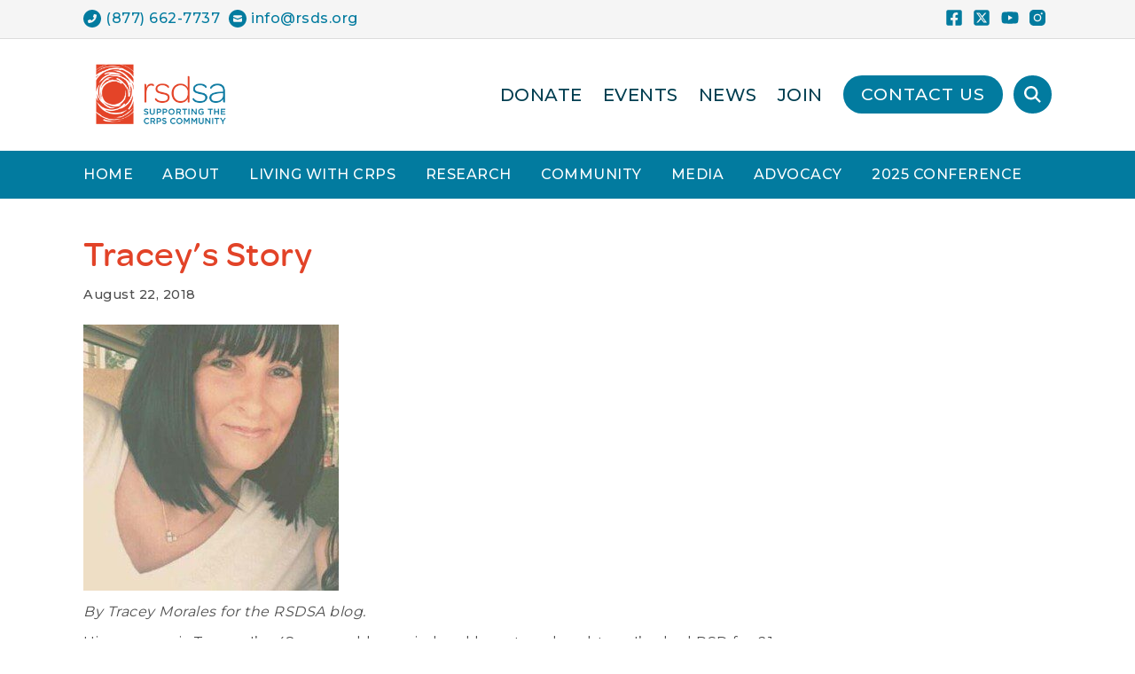

--- FILE ---
content_type: text/html; charset=UTF-8
request_url: https://rsds.org/traceys-story/
body_size: 20766
content:
<!doctype html>
<html dir="ltr" lang="en-US" prefix="og: https://ogp.me/ns#">
<head>
	<meta charset="UTF-8">
	<meta name="viewport" content="width=device-width, initial-scale=1">
	<link rel="profile" href="https://gmpg.org/xfn/11">
	<title>Tracey’s Story - RSDSA</title>

		<!-- All in One SEO 4.9.1 - aioseo.com -->
	<meta name="description" content="By Tracey Morales for the RSDSA blog. Hi, my name is Tracey, I&#039;m 48-years-old, married and have two daughters. I&#039;ve had RSD for 21 years. My RSD story starts in Jan 1998. A toy V-Tech computer fell on my left foot, fracturing two toes and crushing the MT joints (toe knuckles). After two weeks, I" />
	<meta name="robots" content="max-image-preview:large" />
	<meta name="author" content="vhadmin"/>
	<link rel="canonical" href="https://rsds.org/traceys-story/" />
	<meta name="generator" content="All in One SEO (AIOSEO) 4.9.1" />
		<meta property="og:locale" content="en_US" />
		<meta property="og:site_name" content="RSDSA - 40 years of helping those affected by CRPS" />
		<meta property="og:type" content="article" />
		<meta property="og:title" content="Tracey’s Story - RSDSA" />
		<meta property="og:description" content="By Tracey Morales for the RSDSA blog. Hi, my name is Tracey, I&#039;m 48-years-old, married and have two daughters. I&#039;ve had RSD for 21 years. My RSD story starts in Jan 1998. A toy V-Tech computer fell on my left foot, fracturing two toes and crushing the MT joints (toe knuckles). After two weeks, I" />
		<meta property="og:url" content="https://rsds.org/traceys-story/" />
		<meta property="og:image" content="https://rsds.org/wp-content/uploads/2023/02/OSKA.jpg" />
		<meta property="og:image:secure_url" content="https://rsds.org/wp-content/uploads/2023/02/OSKA.jpg" />
		<meta property="og:image:width" content="288" />
		<meta property="og:image:height" content="290" />
		<meta property="article:published_time" content="2018-08-22T16:36:44+00:00" />
		<meta property="article:modified_time" content="2023-07-07T18:08:14+00:00" />
		<meta property="article:publisher" content="https://www.facebook.com/RSDSA" />
		<meta name="twitter:card" content="summary_large_image" />
		<meta name="twitter:site" content="@RSDSA" />
		<meta name="twitter:title" content="Tracey’s Story - RSDSA" />
		<meta name="twitter:description" content="By Tracey Morales for the RSDSA blog. Hi, my name is Tracey, I&#039;m 48-years-old, married and have two daughters. I&#039;ve had RSD for 21 years. My RSD story starts in Jan 1998. A toy V-Tech computer fell on my left foot, fracturing two toes and crushing the MT joints (toe knuckles). After two weeks, I" />
		<meta name="twitter:creator" content="@RSDSA" />
		<meta name="twitter:image" content="https://rsds.org/wp-content/uploads/2023/02/OSKA.jpg" />
		<script type="application/ld+json" class="aioseo-schema">
			{"@context":"https:\/\/schema.org","@graph":[{"@type":"BlogPosting","@id":"https:\/\/rsds.org\/traceys-story\/#blogposting","name":"Tracey\u2019s Story - RSDSA","headline":"Tracey\u2019s Story","author":{"@id":"https:\/\/rsds.org\/author\/vhadmin\/#author"},"publisher":{"@id":"https:\/\/rsds.org\/#organization"},"image":{"@type":"ImageObject","url":"https:\/\/rsds.org\/wp-content\/uploads\/2023\/02\/OSKA.jpg","width":288,"height":290},"datePublished":"2018-08-22T16:36:44-04:00","dateModified":"2023-07-07T14:08:14-04:00","inLanguage":"en-US","mainEntityOfPage":{"@id":"https:\/\/rsds.org\/traceys-story\/#webpage"},"isPartOf":{"@id":"https:\/\/rsds.org\/traceys-story\/#webpage"},"articleSection":"RSDS General Info"},{"@type":"BreadcrumbList","@id":"https:\/\/rsds.org\/traceys-story\/#breadcrumblist","itemListElement":[{"@type":"ListItem","@id":"https:\/\/rsds.org#listItem","position":1,"name":"Home","item":"https:\/\/rsds.org","nextItem":{"@type":"ListItem","@id":"https:\/\/rsds.org\/category\/rsds-general-info\/#listItem","name":"RSDS General Info"}},{"@type":"ListItem","@id":"https:\/\/rsds.org\/category\/rsds-general-info\/#listItem","position":2,"name":"RSDS General Info","item":"https:\/\/rsds.org\/category\/rsds-general-info\/","nextItem":{"@type":"ListItem","@id":"https:\/\/rsds.org\/traceys-story\/#listItem","name":"Tracey\u2019s Story"},"previousItem":{"@type":"ListItem","@id":"https:\/\/rsds.org#listItem","name":"Home"}},{"@type":"ListItem","@id":"https:\/\/rsds.org\/traceys-story\/#listItem","position":3,"name":"Tracey\u2019s Story","previousItem":{"@type":"ListItem","@id":"https:\/\/rsds.org\/category\/rsds-general-info\/#listItem","name":"RSDS General Info"}}]},{"@type":"Organization","@id":"https:\/\/rsds.org\/#organization","name":"RSDSA","description":"40 years of helping those affected by CRPS","url":"https:\/\/rsds.org\/","telephone":"+18776627737","logo":{"@type":"ImageObject","url":"https:\/\/rsds.org\/wp-content\/uploads\/2025\/04\/1316083_RSDSA-Logo-Files_FullLogo_CMYK_FullColor_030822.png","@id":"https:\/\/rsds.org\/traceys-story\/#organizationLogo","width":1193,"height":632},"image":{"@id":"https:\/\/rsds.org\/traceys-story\/#organizationLogo"},"sameAs":["https:\/\/www.facebook.com\/RSDSA","https:\/\/twitter.com\/RSDSA","https:\/\/www.instagram.com\/rsdsa_official\/","https:\/\/www.youtube.com\/user\/RSDSAofAmerica\/"]},{"@type":"Person","@id":"https:\/\/rsds.org\/author\/vhadmin\/#author","url":"https:\/\/rsds.org\/author\/vhadmin\/","name":"vhadmin","image":{"@type":"ImageObject","@id":"https:\/\/rsds.org\/traceys-story\/#authorImage","url":"https:\/\/secure.gravatar.com\/avatar\/484ddc172516e50ae452c722c0f23bc01bfe9f31d445b225fb63ca99a349568f?s=96&d=mm&r=g","width":96,"height":96,"caption":"vhadmin"}},{"@type":"WebPage","@id":"https:\/\/rsds.org\/traceys-story\/#webpage","url":"https:\/\/rsds.org\/traceys-story\/","name":"Tracey\u2019s Story - RSDSA","description":"By Tracey Morales for the RSDSA blog. Hi, my name is Tracey, I'm 48-years-old, married and have two daughters. I've had RSD for 21 years. My RSD story starts in Jan 1998. A toy V-Tech computer fell on my left foot, fracturing two toes and crushing the MT joints (toe knuckles). After two weeks, I","inLanguage":"en-US","isPartOf":{"@id":"https:\/\/rsds.org\/#website"},"breadcrumb":{"@id":"https:\/\/rsds.org\/traceys-story\/#breadcrumblist"},"author":{"@id":"https:\/\/rsds.org\/author\/vhadmin\/#author"},"creator":{"@id":"https:\/\/rsds.org\/author\/vhadmin\/#author"},"image":{"@type":"ImageObject","url":"https:\/\/rsds.org\/wp-content\/uploads\/2023\/02\/OSKA.jpg","@id":"https:\/\/rsds.org\/traceys-story\/#mainImage","width":288,"height":290},"primaryImageOfPage":{"@id":"https:\/\/rsds.org\/traceys-story\/#mainImage"},"datePublished":"2018-08-22T16:36:44-04:00","dateModified":"2023-07-07T14:08:14-04:00"},{"@type":"WebSite","@id":"https:\/\/rsds.org\/#website","url":"https:\/\/rsds.org\/","name":"RSDSA","description":"40 years of helping those affected by CRPS","inLanguage":"en-US","publisher":{"@id":"https:\/\/rsds.org\/#organization"}}]}
		</script>
		<!-- All in One SEO -->

<link rel='dns-prefetch' href='//www.googletagmanager.com' />
<link rel="alternate" title="oEmbed (JSON)" type="application/json+oembed" href="https://rsds.org/wp-json/oembed/1.0/embed?url=https%3A%2F%2Frsds.org%2Ftraceys-story%2F" />
<link rel="alternate" title="oEmbed (XML)" type="text/xml+oembed" href="https://rsds.org/wp-json/oembed/1.0/embed?url=https%3A%2F%2Frsds.org%2Ftraceys-story%2F&#038;format=xml" />
<style id='wp-img-auto-sizes-contain-inline-css'>
img:is([sizes=auto i],[sizes^="auto," i]){contain-intrinsic-size:3000px 1500px}
/*# sourceURL=wp-img-auto-sizes-contain-inline-css */
</style>

<style id='wp-emoji-styles-inline-css'>

	img.wp-smiley, img.emoji {
		display: inline !important;
		border: none !important;
		box-shadow: none !important;
		height: 1em !important;
		width: 1em !important;
		margin: 0 0.07em !important;
		vertical-align: -0.1em !important;
		background: none !important;
		padding: 0 !important;
	}
/*# sourceURL=wp-emoji-styles-inline-css */
</style>
<style id='classic-theme-styles-inline-css'>
/*! This file is auto-generated */
.wp-block-button__link{color:#fff;background-color:#32373c;border-radius:9999px;box-shadow:none;text-decoration:none;padding:calc(.667em + 2px) calc(1.333em + 2px);font-size:1.125em}.wp-block-file__button{background:#32373c;color:#fff;text-decoration:none}
/*# sourceURL=/wp-includes/css/classic-themes.min.css */
</style>
<link rel='stylesheet' id='vnt-style-main-css' href='https://rsds.org/wp-content/themes/rsdsa/includes/style/dist/main.css?ver=1730592463' media='all' />
<link rel='stylesheet' id='aos-css' href='https://rsds.org/wp-content/themes/rsdsa/includes/style/dist/aos.css?ver=1730592463' media='all' />
<script src="https://rsds.org/wp-includes/js/jquery/jquery.min.js?ver=3.7.1" id="jquery-core-js"></script>
<script src="https://rsds.org/wp-content/themes/rsdsa/assets/search-heading.js?ver=1743524761" id="theme-search-heading-js"></script>
<script src="https://rsds.org/wp-content/plugins/easy-quotes/public/js/easy-quotes.js?ver=1.3.4" id="easy-quotes-script-js"></script>

<!-- Google tag (gtag.js) snippet added by Site Kit -->
<!-- Google Analytics snippet added by Site Kit -->
<script src="https://www.googletagmanager.com/gtag/js?id=GT-579Q7W5" id="google_gtagjs-js" async></script>
<script id="google_gtagjs-js-after">
window.dataLayer = window.dataLayer || [];function gtag(){dataLayer.push(arguments);}
gtag("set","linker",{"domains":["rsds.org"]});
gtag("js", new Date());
gtag("set", "developer_id.dZTNiMT", true);
gtag("config", "GT-579Q7W5");
//# sourceURL=google_gtagjs-js-after
</script>
<link rel="https://api.w.org/" href="https://rsds.org/wp-json/" /><link rel="alternate" title="JSON" type="application/json" href="https://rsds.org/wp-json/wp/v2/posts/2045" /><link rel="EditURI" type="application/rsd+xml" title="RSD" href="https://rsds.org/xmlrpc.php?rsd" />
<meta name="generator" content="WordPress 6.9" />
<link rel='shortlink' href='https://rsds.org/?p=2045' />
<meta name="generator" content="Site Kit by Google 1.170.0" /><link rel="icon" href="https://rsds.org/wp-content/uploads/2022/07/cropped-1316083_RSDSA-Logo-Files_Symbol-square_FullColor_030922-32x32.png" sizes="32x32" />
<link rel="icon" href="https://rsds.org/wp-content/uploads/2022/07/cropped-1316083_RSDSA-Logo-Files_Symbol-square_FullColor_030922-192x192.png" sizes="192x192" />
<link rel="apple-touch-icon" href="https://rsds.org/wp-content/uploads/2022/07/cropped-1316083_RSDSA-Logo-Files_Symbol-square_FullColor_030922-180x180.png" />
<meta name="msapplication-TileImage" content="https://rsds.org/wp-content/uploads/2022/07/cropped-1316083_RSDSA-Logo-Files_Symbol-square_FullColor_030922-270x270.png" />
		<style id="wp-custom-css">
			.forminator-g-recaptcha, .grecaptcha-badge {
	display: none;
}

/* Make Gutenberg tables scrollable on mobile */
.wp-block-table {
  display: block;
  width: 100%;
  overflow-x: auto;
  -webkit-overflow-scrolling: touch;
}

/* ============================
   RSDS Conference Agenda – Mobile Responsiveness
   ============================ */

/* Make Gutenberg tables scrollable on mobile */
.wp-block-table {
  display: block;
  width: 100%;
  overflow-x: auto;
  -webkit-overflow-scrolling: touch;
  margin-bottom: 1.5em;
}

.wp-block-table table {
  width: 100%;
  border-collapse: collapse;
}

/* Improve table readability on small screens */
@media (max-width: 768px) {
  .wp-block-table td,
  .wp-block-table th {
    font-size: 14px;
    padding: 8px;
    word-break: break-word;
  }
}

/* Ensure images & embeds scale properly */
.wp-block-image img,
iframe {
  max-width: 100%;
  height: auto;
}

/* Fix column blocks stacking on mobile */
@media (max-width: 768px) {
  .wp-block-columns {
    display: block !important;
  }
  .wp-block-column {
    width: 100% !important;
    margin-bottom: 20px;
  }
}

/* Add breathing room for agenda items on mobile */
@media (max-width: 600px) {
  .agenda-item,
  .wp-block-group {
    padding: 12px;
  }
  h2, h3, h4 {
    font-size: 1.2em;
    line-height: 1.3;
  }
}
		</style>
			<link rel="preconnect" href="https://fonts.googleapis.com"><link rel="preconnect" href="https://fonts.gstatic.com" crossorigin><link lazyload rel="stylesheet" media="print" onload="this.onload=null;this.removeAttribute('media');" href="https://fonts.googleapis.com/css2?family=Montserrat:wght@300;400;500;600;700&display=swap"><style id='wp-block-heading-inline-css'>
h1:where(.wp-block-heading).has-background,h2:where(.wp-block-heading).has-background,h3:where(.wp-block-heading).has-background,h4:where(.wp-block-heading).has-background,h5:where(.wp-block-heading).has-background,h6:where(.wp-block-heading).has-background{padding:1.25em 2.375em}h1.has-text-align-left[style*=writing-mode]:where([style*=vertical-lr]),h1.has-text-align-right[style*=writing-mode]:where([style*=vertical-rl]),h2.has-text-align-left[style*=writing-mode]:where([style*=vertical-lr]),h2.has-text-align-right[style*=writing-mode]:where([style*=vertical-rl]),h3.has-text-align-left[style*=writing-mode]:where([style*=vertical-lr]),h3.has-text-align-right[style*=writing-mode]:where([style*=vertical-rl]),h4.has-text-align-left[style*=writing-mode]:where([style*=vertical-lr]),h4.has-text-align-right[style*=writing-mode]:where([style*=vertical-rl]),h5.has-text-align-left[style*=writing-mode]:where([style*=vertical-lr]),h5.has-text-align-right[style*=writing-mode]:where([style*=vertical-rl]),h6.has-text-align-left[style*=writing-mode]:where([style*=vertical-lr]),h6.has-text-align-right[style*=writing-mode]:where([style*=vertical-rl]){rotate:180deg}
/*# sourceURL=https://rsds.org/wp-includes/blocks/heading/style.min.css */
</style>
<style id='wp-block-latest-posts-inline-css'>
.wp-block-latest-posts{box-sizing:border-box}.wp-block-latest-posts.alignleft{margin-right:2em}.wp-block-latest-posts.alignright{margin-left:2em}.wp-block-latest-posts.wp-block-latest-posts__list{list-style:none}.wp-block-latest-posts.wp-block-latest-posts__list li{clear:both;overflow-wrap:break-word}.wp-block-latest-posts.is-grid{display:flex;flex-wrap:wrap}.wp-block-latest-posts.is-grid li{margin:0 1.25em 1.25em 0;width:100%}@media (min-width:600px){.wp-block-latest-posts.columns-2 li{width:calc(50% - .625em)}.wp-block-latest-posts.columns-2 li:nth-child(2n){margin-right:0}.wp-block-latest-posts.columns-3 li{width:calc(33.33333% - .83333em)}.wp-block-latest-posts.columns-3 li:nth-child(3n){margin-right:0}.wp-block-latest-posts.columns-4 li{width:calc(25% - .9375em)}.wp-block-latest-posts.columns-4 li:nth-child(4n){margin-right:0}.wp-block-latest-posts.columns-5 li{width:calc(20% - 1em)}.wp-block-latest-posts.columns-5 li:nth-child(5n){margin-right:0}.wp-block-latest-posts.columns-6 li{width:calc(16.66667% - 1.04167em)}.wp-block-latest-posts.columns-6 li:nth-child(6n){margin-right:0}}:root :where(.wp-block-latest-posts.is-grid){padding:0}:root :where(.wp-block-latest-posts.wp-block-latest-posts__list){padding-left:0}.wp-block-latest-posts__post-author,.wp-block-latest-posts__post-date{display:block;font-size:.8125em}.wp-block-latest-posts__post-excerpt,.wp-block-latest-posts__post-full-content{margin-bottom:1em;margin-top:.5em}.wp-block-latest-posts__featured-image a{display:inline-block}.wp-block-latest-posts__featured-image img{height:auto;max-width:100%;width:auto}.wp-block-latest-posts__featured-image.alignleft{float:left;margin-right:1em}.wp-block-latest-posts__featured-image.alignright{float:right;margin-left:1em}.wp-block-latest-posts__featured-image.aligncenter{margin-bottom:1em;text-align:center}
/*# sourceURL=https://rsds.org/wp-includes/blocks/latest-posts/style.min.css */
</style>
<style id='wp-block-group-inline-css'>
.wp-block-group{box-sizing:border-box}:where(.wp-block-group.wp-block-group-is-layout-constrained){position:relative}
/*# sourceURL=https://rsds.org/wp-includes/blocks/group/style.min.css */
</style>
<style id='global-styles-inline-css'>
:root{--wp--preset--aspect-ratio--square: 1;--wp--preset--aspect-ratio--4-3: 4/3;--wp--preset--aspect-ratio--3-4: 3/4;--wp--preset--aspect-ratio--3-2: 3/2;--wp--preset--aspect-ratio--2-3: 2/3;--wp--preset--aspect-ratio--16-9: 16/9;--wp--preset--aspect-ratio--9-16: 9/16;--wp--preset--color--black: #000;--wp--preset--color--cyan-bluish-gray: #abb8c3;--wp--preset--color--white: #fff;--wp--preset--color--pale-pink: #f78da7;--wp--preset--color--vivid-red: #cf2e2e;--wp--preset--color--luminous-vivid-orange: #ff6900;--wp--preset--color--luminous-vivid-amber: #fcb900;--wp--preset--color--light-green-cyan: #7bdcb5;--wp--preset--color--vivid-green-cyan: #00d084;--wp--preset--color--pale-cyan-blue: #8ed1fc;--wp--preset--color--vivid-cyan-blue: #0693e3;--wp--preset--color--vivid-purple: #9b51e0;--wp--preset--color--primary: #FF6663;--wp--preset--color--secondary: #BFD7EA;--wp--preset--color--tertiary: #0B3954;--wp--preset--color--quaternary: #E0FF4F;--wp--preset--color--grey-10: #f5f5f5;--wp--preset--color--grey-20: #e0e0e0;--wp--preset--color--grey-30: #cecece;--wp--preset--color--grey-40: #bdbdbd;--wp--preset--color--grey-50: #828282;--wp--preset--color--grey-60: #4d4d4d;--wp--preset--color--grey-70: #4f4f4f;--wp--preset--color--grey-80: #3c3c3c;--wp--preset--color--grey-90: #333333;--wp--preset--gradient--vivid-cyan-blue-to-vivid-purple: linear-gradient(135deg,rgb(6,147,227) 0%,rgb(155,81,224) 100%);--wp--preset--gradient--light-green-cyan-to-vivid-green-cyan: linear-gradient(135deg,rgb(122,220,180) 0%,rgb(0,208,130) 100%);--wp--preset--gradient--luminous-vivid-amber-to-luminous-vivid-orange: linear-gradient(135deg,rgb(252,185,0) 0%,rgb(255,105,0) 100%);--wp--preset--gradient--luminous-vivid-orange-to-vivid-red: linear-gradient(135deg,rgb(255,105,0) 0%,rgb(207,46,46) 100%);--wp--preset--gradient--very-light-gray-to-cyan-bluish-gray: linear-gradient(135deg,rgb(238,238,238) 0%,rgb(169,184,195) 100%);--wp--preset--gradient--cool-to-warm-spectrum: linear-gradient(135deg,rgb(74,234,220) 0%,rgb(151,120,209) 20%,rgb(207,42,186) 40%,rgb(238,44,130) 60%,rgb(251,105,98) 80%,rgb(254,248,76) 100%);--wp--preset--gradient--blush-light-purple: linear-gradient(135deg,rgb(255,206,236) 0%,rgb(152,150,240) 100%);--wp--preset--gradient--blush-bordeaux: linear-gradient(135deg,rgb(254,205,165) 0%,rgb(254,45,45) 50%,rgb(107,0,62) 100%);--wp--preset--gradient--luminous-dusk: linear-gradient(135deg,rgb(255,203,112) 0%,rgb(199,81,192) 50%,rgb(65,88,208) 100%);--wp--preset--gradient--pale-ocean: linear-gradient(135deg,rgb(255,245,203) 0%,rgb(182,227,212) 50%,rgb(51,167,181) 100%);--wp--preset--gradient--electric-grass: linear-gradient(135deg,rgb(202,248,128) 0%,rgb(113,206,126) 100%);--wp--preset--gradient--midnight: linear-gradient(135deg,rgb(2,3,129) 0%,rgb(40,116,252) 100%);--wp--preset--font-size--small: 13px;--wp--preset--font-size--medium: 20px;--wp--preset--font-size--large: 36px;--wp--preset--font-size--x-large: 42px;--wp--preset--spacing--20: 0.44rem;--wp--preset--spacing--30: 0.67rem;--wp--preset--spacing--40: 1rem;--wp--preset--spacing--50: 1.5rem;--wp--preset--spacing--60: 2.25rem;--wp--preset--spacing--70: 3.38rem;--wp--preset--spacing--80: 5.06rem;--wp--preset--shadow--natural: 6px 6px 9px rgba(0, 0, 0, 0.2);--wp--preset--shadow--deep: 12px 12px 50px rgba(0, 0, 0, 0.4);--wp--preset--shadow--sharp: 6px 6px 0px rgba(0, 0, 0, 0.2);--wp--preset--shadow--outlined: 6px 6px 0px -3px rgb(255, 255, 255), 6px 6px rgb(0, 0, 0);--wp--preset--shadow--crisp: 6px 6px 0px rgb(0, 0, 0);}:where(.is-layout-flex){gap: 0.5em;}:where(.is-layout-grid){gap: 0.5em;}body .is-layout-flex{display: flex;}.is-layout-flex{flex-wrap: wrap;align-items: center;}.is-layout-flex > :is(*, div){margin: 0;}body .is-layout-grid{display: grid;}.is-layout-grid > :is(*, div){margin: 0;}:where(.wp-block-columns.is-layout-flex){gap: 2em;}:where(.wp-block-columns.is-layout-grid){gap: 2em;}:where(.wp-block-post-template.is-layout-flex){gap: 1.25em;}:where(.wp-block-post-template.is-layout-grid){gap: 1.25em;}.has-black-color{color: var(--wp--preset--color--black) !important;}.has-cyan-bluish-gray-color{color: var(--wp--preset--color--cyan-bluish-gray) !important;}.has-white-color{color: var(--wp--preset--color--white) !important;}.has-pale-pink-color{color: var(--wp--preset--color--pale-pink) !important;}.has-vivid-red-color{color: var(--wp--preset--color--vivid-red) !important;}.has-luminous-vivid-orange-color{color: var(--wp--preset--color--luminous-vivid-orange) !important;}.has-luminous-vivid-amber-color{color: var(--wp--preset--color--luminous-vivid-amber) !important;}.has-light-green-cyan-color{color: var(--wp--preset--color--light-green-cyan) !important;}.has-vivid-green-cyan-color{color: var(--wp--preset--color--vivid-green-cyan) !important;}.has-pale-cyan-blue-color{color: var(--wp--preset--color--pale-cyan-blue) !important;}.has-vivid-cyan-blue-color{color: var(--wp--preset--color--vivid-cyan-blue) !important;}.has-vivid-purple-color{color: var(--wp--preset--color--vivid-purple) !important;}.has-black-background-color{background-color: var(--wp--preset--color--black) !important;}.has-cyan-bluish-gray-background-color{background-color: var(--wp--preset--color--cyan-bluish-gray) !important;}.has-white-background-color{background-color: var(--wp--preset--color--white) !important;}.has-pale-pink-background-color{background-color: var(--wp--preset--color--pale-pink) !important;}.has-vivid-red-background-color{background-color: var(--wp--preset--color--vivid-red) !important;}.has-luminous-vivid-orange-background-color{background-color: var(--wp--preset--color--luminous-vivid-orange) !important;}.has-luminous-vivid-amber-background-color{background-color: var(--wp--preset--color--luminous-vivid-amber) !important;}.has-light-green-cyan-background-color{background-color: var(--wp--preset--color--light-green-cyan) !important;}.has-vivid-green-cyan-background-color{background-color: var(--wp--preset--color--vivid-green-cyan) !important;}.has-pale-cyan-blue-background-color{background-color: var(--wp--preset--color--pale-cyan-blue) !important;}.has-vivid-cyan-blue-background-color{background-color: var(--wp--preset--color--vivid-cyan-blue) !important;}.has-vivid-purple-background-color{background-color: var(--wp--preset--color--vivid-purple) !important;}.has-black-border-color{border-color: var(--wp--preset--color--black) !important;}.has-cyan-bluish-gray-border-color{border-color: var(--wp--preset--color--cyan-bluish-gray) !important;}.has-white-border-color{border-color: var(--wp--preset--color--white) !important;}.has-pale-pink-border-color{border-color: var(--wp--preset--color--pale-pink) !important;}.has-vivid-red-border-color{border-color: var(--wp--preset--color--vivid-red) !important;}.has-luminous-vivid-orange-border-color{border-color: var(--wp--preset--color--luminous-vivid-orange) !important;}.has-luminous-vivid-amber-border-color{border-color: var(--wp--preset--color--luminous-vivid-amber) !important;}.has-light-green-cyan-border-color{border-color: var(--wp--preset--color--light-green-cyan) !important;}.has-vivid-green-cyan-border-color{border-color: var(--wp--preset--color--vivid-green-cyan) !important;}.has-pale-cyan-blue-border-color{border-color: var(--wp--preset--color--pale-cyan-blue) !important;}.has-vivid-cyan-blue-border-color{border-color: var(--wp--preset--color--vivid-cyan-blue) !important;}.has-vivid-purple-border-color{border-color: var(--wp--preset--color--vivid-purple) !important;}.has-vivid-cyan-blue-to-vivid-purple-gradient-background{background: var(--wp--preset--gradient--vivid-cyan-blue-to-vivid-purple) !important;}.has-light-green-cyan-to-vivid-green-cyan-gradient-background{background: var(--wp--preset--gradient--light-green-cyan-to-vivid-green-cyan) !important;}.has-luminous-vivid-amber-to-luminous-vivid-orange-gradient-background{background: var(--wp--preset--gradient--luminous-vivid-amber-to-luminous-vivid-orange) !important;}.has-luminous-vivid-orange-to-vivid-red-gradient-background{background: var(--wp--preset--gradient--luminous-vivid-orange-to-vivid-red) !important;}.has-very-light-gray-to-cyan-bluish-gray-gradient-background{background: var(--wp--preset--gradient--very-light-gray-to-cyan-bluish-gray) !important;}.has-cool-to-warm-spectrum-gradient-background{background: var(--wp--preset--gradient--cool-to-warm-spectrum) !important;}.has-blush-light-purple-gradient-background{background: var(--wp--preset--gradient--blush-light-purple) !important;}.has-blush-bordeaux-gradient-background{background: var(--wp--preset--gradient--blush-bordeaux) !important;}.has-luminous-dusk-gradient-background{background: var(--wp--preset--gradient--luminous-dusk) !important;}.has-pale-ocean-gradient-background{background: var(--wp--preset--gradient--pale-ocean) !important;}.has-electric-grass-gradient-background{background: var(--wp--preset--gradient--electric-grass) !important;}.has-midnight-gradient-background{background: var(--wp--preset--gradient--midnight) !important;}.has-small-font-size{font-size: var(--wp--preset--font-size--small) !important;}.has-medium-font-size{font-size: var(--wp--preset--font-size--medium) !important;}.has-large-font-size{font-size: var(--wp--preset--font-size--large) !important;}.has-x-large-font-size{font-size: var(--wp--preset--font-size--x-large) !important;}
/*# sourceURL=global-styles-inline-css */
</style>
<link rel='stylesheet' id='forminator-module-css-3461-css' href='https://rsds.org/wp-content/uploads/forminator/3461_2914a36fbf60beb991e8a6841d10f725/css/style-3461.css?ver=1760376283' media='all' />
<link rel='stylesheet' id='forminator-icons-css' href='https://rsds.org/wp-content/plugins/forminator/assets/forminator-ui/css/forminator-icons.min.css?ver=1.50.0' media='all' />
<link rel='stylesheet' id='forminator-utilities-css' href='https://rsds.org/wp-content/plugins/forminator/assets/forminator-ui/css/src/forminator-utilities.min.css?ver=1.50.0' media='all' />
<link rel='stylesheet' id='forminator-grid-default-css' href='https://rsds.org/wp-content/plugins/forminator/assets/forminator-ui/css/src/grid/forminator-grid.open.min.css?ver=1.50.0' media='all' />
<link rel='stylesheet' id='forminator-forms-flat-base-css' href='https://rsds.org/wp-content/plugins/forminator/assets/forminator-ui/css/src/form/forminator-form-flat.base.min.css?ver=1.50.0' media='all' />
<link rel='stylesheet' id='intlTelInput-forminator-css-css' href='https://rsds.org/wp-content/plugins/forminator/assets/css/intlTelInput.min.css?ver=4.0.3' media='all' />
<link rel='stylesheet' id='buttons-css' href='https://rsds.org/wp-includes/css/buttons.min.css?ver=6.9' media='all' />
<link rel='stylesheet' id='forminator-module-css-41301-css' href='https://rsds.org/wp-content/uploads/forminator/41301_74a7597f743f0d21b942742d2193071b/css/style-41301.css?ver=1743172391' media='all' />
</head>

<body class="wp-singular post-template-default single single-post postid-2045 single-format-standard wp-custom-logo wp-theme-rsdsa mec-theme-rsdsa no-sidebar">
<script>
    const pageUri = "traceys-story";
</script>
<main class="page">
<section id="nav-mobile">
    <button class="bg-wrap" onclick="rsds.toggleMobileMenu()"><span class="sr-only">Close Mobile Menu</span></button>
    <div class="wrap">
        <div class="mobile-nav-bump" id="mobile-nav-bump"></div>
        <div class="top"></div>
        <div id="nav-container-mobile" class="nav-container"><ul id="main-menu-mobile" class="nav-items"><li id="menu-item-3265" class="menu-item menu-item-type-post_type menu-item-object-page menu-item-home menu-item-3265"><div class="menu-item-inner"><a href="https://rsds.org/">Home</a></div></li>
<li id="menu-item-3266" class="menu-item menu-item-type-post_type menu-item-object-page menu-item-has-children menu-item-3266"><div class="menu-item-inner has-children"><a href="https://rsds.org/about/">About</a><button class="toggle-sub-menu" aria-expanded="false" aria-controls="menu-item-3266"><span class="sr-only">Toggle sub-menu</span><span class="icon-wrap"><svg class="icon fa-swap fa-swap-chevron-down" xmlns="http://www.w3.org/2000/svg" viewBox="0 0 448 512"><!--! Font Awesome Pro 6.0.0-beta3 by @fontawesome - https://fontawesome.com License - https://fontawesome.com/license (Commercial License) Copyright 2021 Fonticons, Inc. --><path d="M224 416c-8.188 0-16.38-3.125-22.62-9.375l-192-192c-12.5-12.5-12.5-32.75 0-45.25s32.75-12.5 45.25 0L224 338.8l169.4-169.4c12.5-12.5 32.75-12.5 45.25 0s12.5 32.75 0 45.25l-192 192C240.4 412.9 232.2 416 224 416z"/></svg></span></button></div>
<ul class="sub-menu">
	<li id="menu-item-3267" class="menu-item menu-item-type-custom menu-item-object-custom menu-item-3267"><div class="menu-item-inner"><a href="/about/#history">History</a></div></li>
	<li id="menu-item-3268" class="menu-item menu-item-type-custom menu-item-object-custom menu-item-3268"><div class="menu-item-inner"><a href="/about/#directors">Board of Directors</a></div></li>
	<li id="menu-item-3269" class="menu-item menu-item-type-custom menu-item-object-custom menu-item-3269"><div class="menu-item-inner"><a href="/about/#advisory">Scientific Advisory Committee</a></div></li>
	<li id="menu-item-3270" class="menu-item menu-item-type-custom menu-item-object-custom menu-item-3270"><div class="menu-item-inner"><a href="/about/#annual-report">Annual Report</a></div></li>
</ul>
</li>
<li id="menu-item-3271" class="menu-item menu-item-type-post_type menu-item-object-page menu-item-has-children menu-item-3271"><div class="menu-item-inner has-children"><a href="https://rsds.org/living-with-crps/">Living With CRPS</a><button class="toggle-sub-menu" aria-expanded="false" aria-controls="menu-item-3271"><span class="sr-only">Toggle sub-menu</span><span class="icon-wrap"><svg class="icon fa-swap fa-swap-chevron-down" xmlns="http://www.w3.org/2000/svg" viewBox="0 0 448 512"><!--! Font Awesome Pro 6.0.0-beta3 by @fontawesome - https://fontawesome.com License - https://fontawesome.com/license (Commercial License) Copyright 2021 Fonticons, Inc. --><path d="M224 416c-8.188 0-16.38-3.125-22.62-9.375l-192-192c-12.5-12.5-12.5-32.75 0-45.25s32.75-12.5 45.25 0L224 338.8l169.4-169.4c12.5-12.5 32.75-12.5 45.25 0s12.5 32.75 0 45.25l-192 192C240.4 412.9 232.2 416 224 416z"/></svg></span></button></div>
<ul class="sub-menu">
	<li id="menu-item-3273" class="menu-item menu-item-type-post_type menu-item-object-page menu-item-3273"><div class="menu-item-inner"><a href="https://rsds.org/living-with-crps/definition-of-crps/">Definition of CRPS</a></div></li>
	<li id="menu-item-3275" class="menu-item menu-item-type-post_type menu-item-object-page menu-item-3275"><div class="menu-item-inner"><a href="https://rsds.org/living-with-crps/how-crps-is-diagnosed/">How CRPS is Diagnosed</a></div></li>
	<li id="menu-item-3279" class="menu-item menu-item-type-post_type menu-item-object-page menu-item-3279"><div class="menu-item-inner"><a href="https://rsds.org/living-with-crps/signs-symptoms/">Signs &#038; Symptoms</a></div></li>
	<li id="menu-item-3277" class="menu-item menu-item-type-post_type menu-item-object-page menu-item-3277"><div class="menu-item-inner"><a href="https://rsds.org/living-with-crps/resources/">Resources</a></div></li>
	<li id="menu-item-3276" class="menu-item menu-item-type-post_type menu-item-object-page menu-item-3276"><div class="menu-item-inner"><a href="https://rsds.org/living-with-crps/post-diagnosis-steps/">Post-Diagnosis Steps</a></div></li>
	<li id="menu-item-3272" class="menu-item menu-item-type-post_type menu-item-object-page menu-item-3272"><div class="menu-item-inner"><a href="https://rsds.org/living-with-crps/coping-strategies/">Coping Strategies</a></div></li>
	<li id="menu-item-3278" class="menu-item menu-item-type-post_type menu-item-object-page menu-item-3278"><div class="menu-item-inner"><a href="https://rsds.org/living-with-crps/resources-for-caregivers/">Resources for Caregivers</a></div></li>
	<li id="menu-item-3274" class="menu-item menu-item-type-post_type menu-item-object-page menu-item-3274"><div class="menu-item-inner"><a href="https://rsds.org/living-with-crps/for-youth/">For Youth</a></div></li>
</ul>
</li>
<li id="menu-item-3280" class="menu-item menu-item-type-post_type menu-item-object-page menu-item-has-children menu-item-3280"><div class="menu-item-inner has-children"><a href="https://rsds.org/research/">Research</a><button class="toggle-sub-menu" aria-expanded="false" aria-controls="menu-item-3280"><span class="sr-only">Toggle sub-menu</span><span class="icon-wrap"><svg class="icon fa-swap fa-swap-chevron-down" xmlns="http://www.w3.org/2000/svg" viewBox="0 0 448 512"><!--! Font Awesome Pro 6.0.0-beta3 by @fontawesome - https://fontawesome.com License - https://fontawesome.com/license (Commercial License) Copyright 2021 Fonticons, Inc. --><path d="M224 416c-8.188 0-16.38-3.125-22.62-9.375l-192-192c-12.5-12.5-12.5-32.75 0-45.25s32.75-12.5 45.25 0L224 338.8l169.4-169.4c12.5-12.5 32.75-12.5 45.25 0s12.5 32.75 0 45.25l-192 192C240.4 412.9 232.2 416 224 416z"/></svg></span></button></div>
<ul class="sub-menu">
	<li id="menu-item-3281" class="menu-item menu-item-type-post_type menu-item-object-page menu-item-3281"><div class="menu-item-inner"><a href="https://rsds.org/research/clinical-guidelines/">Clinical Treatment Guidelines</a></div></li>
	<li id="menu-item-3284" class="menu-item menu-item-type-post_type menu-item-object-page menu-item-3284"><div class="menu-item-inner"><a href="https://rsds.org/research/treatments/">Treatments</a></div></li>
	<li id="menu-item-3282" class="menu-item menu-item-type-post_type menu-item-object-page menu-item-3282"><div class="menu-item-inner"><a href="https://rsds.org/research/educational-presentations/">Educational Presentations</a></div></li>
	<li id="menu-item-3283" class="menu-item menu-item-type-post_type menu-item-object-page menu-item-3283"><div class="menu-item-inner"><a href="https://rsds.org/research/research-grants/">Research Grants</a></div></li>
</ul>
</li>
<li id="menu-item-3285" class="menu-item menu-item-type-post_type menu-item-object-page menu-item-has-children menu-item-3285"><div class="menu-item-inner has-children"><a href="https://rsds.org/community/">Community</a><button class="toggle-sub-menu" aria-expanded="false" aria-controls="menu-item-3285"><span class="sr-only">Toggle sub-menu</span><span class="icon-wrap"><svg class="icon fa-swap fa-swap-chevron-down" xmlns="http://www.w3.org/2000/svg" viewBox="0 0 448 512"><!--! Font Awesome Pro 6.0.0-beta3 by @fontawesome - https://fontawesome.com License - https://fontawesome.com/license (Commercial License) Copyright 2021 Fonticons, Inc. --><path d="M224 416c-8.188 0-16.38-3.125-22.62-9.375l-192-192c-12.5-12.5-12.5-32.75 0-45.25s32.75-12.5 45.25 0L224 338.8l169.4-169.4c12.5-12.5 32.75-12.5 45.25 0s12.5 32.75 0 45.25l-192 192C240.4 412.9 232.2 416 224 416z"/></svg></span></button></div>
<ul class="sub-menu">
	<li id="menu-item-3290" class="menu-item menu-item-type-post_type menu-item-object-page menu-item-3290"><div class="menu-item-inner"><a href="https://rsds.org/community/support-groups/">Support Groups</a></div></li>
	<li id="menu-item-3288" class="menu-item menu-item-type-post_type menu-item-object-page menu-item-3288"><div class="menu-item-inner"><a href="https://rsds.org/community/patient-assistance-fund/">Patient Assistance Funds</a></div></li>
	<li id="menu-item-43139" class="menu-item menu-item-type-post_type menu-item-object-page menu-item-43139"><div class="menu-item-inner"><a href="https://rsds.org/community/young-adult-weekend-retreat/">Young Adult Weekend Retreat</a></div></li>
	<li id="menu-item-3286" class="menu-item menu-item-type-post_type menu-item-object-page menu-item-3286"><div class="menu-item-inner"><a href="https://rsds.org/community/carolyns-cards/">Carolyn’s Cards</a></div></li>
	<li id="menu-item-3289" class="menu-item menu-item-type-post_type menu-item-object-page menu-item-3289"><div class="menu-item-inner"><a href="https://rsds.org/community/send-a-child-to-camp/">Send a Child to Camp</a></div></li>
	<li id="menu-item-3287" class="menu-item menu-item-type-post_type menu-item-object-page menu-item-3287"><div class="menu-item-inner"><a href="https://rsds.org/community/crps-warriors-memorial/">CRPS Warriors Memorial</a></div></li>
</ul>
</li>
<li id="menu-item-3291" class="menu-item menu-item-type-post_type menu-item-object-page menu-item-has-children menu-item-3291"><div class="menu-item-inner has-children"><a href="https://rsds.org/media/">Media</a><button class="toggle-sub-menu" aria-expanded="false" aria-controls="menu-item-3291"><span class="sr-only">Toggle sub-menu</span><span class="icon-wrap"><svg class="icon fa-swap fa-swap-chevron-down" xmlns="http://www.w3.org/2000/svg" viewBox="0 0 448 512"><!--! Font Awesome Pro 6.0.0-beta3 by @fontawesome - https://fontawesome.com License - https://fontawesome.com/license (Commercial License) Copyright 2021 Fonticons, Inc. --><path d="M224 416c-8.188 0-16.38-3.125-22.62-9.375l-192-192c-12.5-12.5-12.5-32.75 0-45.25s32.75-12.5 45.25 0L224 338.8l169.4-169.4c12.5-12.5 32.75-12.5 45.25 0s12.5 32.75 0 45.25l-192 192C240.4 412.9 232.2 416 224 416z"/></svg></span></button></div>
<ul class="sub-menu">
	<li id="menu-item-3301" class="menu-item menu-item-type-custom menu-item-object-custom menu-item-3301"><div class="menu-item-inner"><a href="/media/#newsletter">In Rare Form Newsletter</a></div></li>
	<li id="menu-item-3303" class="menu-item menu-item-type-custom menu-item-object-custom menu-item-3303"><div class="menu-item-inner"><a href="/media/#information-packages">RSDSA Information Packages</a></div></li>
	<li id="menu-item-3306" class="menu-item menu-item-type-custom menu-item-object-custom menu-item-3306"><div class="menu-item-inner"><a href="/media/#brochures">Brochures, Cards and Guidelines</a></div></li>
	<li id="menu-item-3313" class="menu-item menu-item-type-custom menu-item-object-custom menu-item-3313"><div class="menu-item-inner"><a href="/media/#therapy-resources">Therapy Resources</a></div></li>
</ul>
</li>
<li id="menu-item-3293" class="menu-item menu-item-type-post_type menu-item-object-page menu-item-3293"><div class="menu-item-inner"><a href="https://rsds.org/donate/">Donate</a></div></li>
<li id="menu-item-3294" class="menu-item menu-item-type-post_type menu-item-object-page menu-item-3294"><div class="menu-item-inner"><a href="https://rsds.org/advocacy/">Advocacy</a></div></li>
<li id="menu-item-3295" class="menu-item menu-item-type-post_type menu-item-object-page menu-item-has-children menu-item-3295"><div class="menu-item-inner has-children"><a href="https://rsds.org/events/">Events</a><button class="toggle-sub-menu" aria-expanded="false" aria-controls="menu-item-3295"><span class="sr-only">Toggle sub-menu</span><span class="icon-wrap"><svg class="icon fa-swap fa-swap-chevron-down" xmlns="http://www.w3.org/2000/svg" viewBox="0 0 448 512"><!--! Font Awesome Pro 6.0.0-beta3 by @fontawesome - https://fontawesome.com License - https://fontawesome.com/license (Commercial License) Copyright 2021 Fonticons, Inc. --><path d="M224 416c-8.188 0-16.38-3.125-22.62-9.375l-192-192c-12.5-12.5-12.5-32.75 0-45.25s32.75-12.5 45.25 0L224 338.8l169.4-169.4c12.5-12.5 32.75-12.5 45.25 0s12.5 32.75 0 45.25l-192 192C240.4 412.9 232.2 416 224 416z"/></svg></span></button></div>
<ul class="sub-menu">
	<li id="menu-item-42786" class="menu-item menu-item-type-post_type menu-item-object-page menu-item-42786"><div class="menu-item-inner"><a href="https://rsds.org/2025-conference/">2025 Conference</a></div></li>
</ul>
</li>
<li id="menu-item-3296" class="menu-item menu-item-type-post_type menu-item-object-page menu-item-3296"><div class="menu-item-inner"><a href="https://rsds.org/news/">News</a></div></li>
<li id="menu-item-3297" class="menu-item menu-item-type-post_type menu-item-object-page menu-item-3297"><div class="menu-item-inner"><a href="https://rsds.org/join/">Join</a></div></li>
<li id="menu-item-3298" class="menu-item menu-item-type-post_type menu-item-object-page menu-item-3298"><div class="menu-item-inner"><a href="https://rsds.org/contact/">Contact Us</a></div></li>
</ul></div>        <div class="footer"></div>
    </div>
</section><header id="page-header" class="top">
    <section class="top-section">
    <div class="info-wrap">
        <div class="container info">
            <div class="row">
                <div class="col-xs-12 info-col">
                    <div class="info-items">
                        <div class="phone"><a href="tel:8776627737"><svg class="icon fa-swap fa-swap-circle-phone-flip" xmlns="http://www.w3.org/2000/svg" viewBox="0 0 512 512"><!--! Font Awesome Pro 6.0.0-beta3 by @fontawesome - https://fontawesome.com License - https://fontawesome.com/license (Commercial License) Copyright 2021 Fonticons, Inc. --><path d="M0 256c0 141.4 114.6 256 256 256s256-114.6 256-256s-114.6-256-256-256C114.6 0 0 114.6 0 256zM137.5 303.6l54.24-23.25c6.391-2.766 13.9-.9062 18.24 4.484l22.02 26.91c34.63-17 62.77-45.14 79.77-79.75L284.8 209.1c-5.375-4.391-7.211-11.83-4.492-18.22l23.27-54.28c3.047-6.953 10.59-10.77 17.93-9.062l50.38 11.62c7.125 1.625 12.11 7.891 12.11 15.22c0 126.1-102.6 228.8-228.7 228.8c-7.336 0-13.6-4.984-15.24-12.11l-11.62-50.39C126.7 314.2 130.5 306.6 137.5 303.6z"/></svg><span>(877) 662-7737</span></a></div>
                        <div class="email"><a href="/cdn-cgi/l/email-protection#442d2a222b04363720376a2b3623"><svg class="icon fa-swap fa-swap-circle-envelope" xmlns="http://www.w3.org/2000/svg" viewBox="0 0 512 512"><!--! Font Awesome Pro 6.0.0-beta3 by @fontawesome - https://fontawesome.com License - https://fontawesome.com/license (Commercial License) Copyright 2021 Fonticons, Inc. --><path d="M256 0C114.6 0 0 114.6 0 256s114.6 256 256 256s256-114.6 256-256S397.4 0 256 0zM384 320c0 17.67-14.33 32-32 32H160c-17.67 0-32-14.33-32-32V238l122.1 48.82C251.1 287.6 253.1 288 256 288s4.031-.375 5.938-1.141L384 238V320zM384 203.6l-128 51.2L128 203.6V192c0-17.67 14.33-32 32-32h192c17.67 0 32 14.33 32 32V203.6z"/></svg><span><span class="__cf_email__" data-cfemail="4821262e27083a3b2c3b66273a2f">[email&#160;protected]</span></span></a></div>
                    </div>
                    <div class="social">
                        <a target="_blank" href="https://www.facebook.com/RSDSA" aria-label="Facebook icon"><svg class="icon fa-swap fa-swap-facebook-square" xmlns="http://www.w3.org/2000/svg" viewBox="0 0 448 512"><!--! Font Awesome Pro 6.0.0-beta3 by @fontawesome - https://fontawesome.com License - https://fontawesome.com/license (Commercial License) Copyright 2021 Fonticons, Inc. --><path d="M400 32H48A48 48 0 0 0 0 80v352a48 48 0 0 0 48 48h137.25V327.69h-63V256h63v-54.64c0-62.15 37-96.48 93.67-96.48 27.14 0 55.52 4.84 55.52 4.84v61h-31.27c-30.81 0-40.42 19.12-40.42 38.73V256h68.78l-11 71.69h-57.78V480H400a48 48 0 0 0 48-48V80a48 48 0 0 0-48-48z"/></svg></i></a><a target="_blank" href="https://x.com/RSDSA" aria-label="Twitter icon"><svg class="icon fa-swap fa-swap-x" xmlns="http://www.w3.org/2000/svg" height="1em" viewBox="0 0 448 512"><path fill="currentColor" d="M64 32C28.7 32 0 60.7 0 96V416c0 35.3 28.7 64 64 64H384c35.3 0 64-28.7 64-64V96c0-35.3-28.7-64-64-64H64zm297.1 84L257.3 234.6 379.4 396H283.8L209 298.1 123.3 396H75.8l111-126.9L69.7 116h98l67.7 89.5L313.6 116h47.5zM323.3 367.6L153.4 142.9H125.1L296.9 367.6h26.3z"/></svg></i></a><a target="_blank" href="https://www.youtube.com/user/RSDSAofAmerica" aria-label="YouTube icon"><svg class="icon fa-swap fa-swap-youtube" xmlns="http://www.w3.org/2000/svg" viewBox="0 0 576 512"><!--! Font Awesome Pro 6.0.0-beta3 by @fontawesome - https://fontawesome.com License - https://fontawesome.com/license (Commercial License) Copyright 2021 Fonticons, Inc. --><path d="M549.655 124.083c-6.281-23.65-24.787-42.276-48.284-48.597C458.781 64 288 64 288 64S117.22 64 74.629 75.486c-23.497 6.322-42.003 24.947-48.284 48.597-11.412 42.867-11.412 132.305-11.412 132.305s0 89.438 11.412 132.305c6.281 23.65 24.787 41.5 48.284 47.821C117.22 448 288 448 288 448s170.78 0 213.371-11.486c23.497-6.321 42.003-24.171 48.284-47.821 11.412-42.867 11.412-132.305 11.412-132.305s0-89.438-11.412-132.305zm-317.51 213.508V175.185l142.739 81.205-142.739 81.201z"/></svg></i></a><a target="_blank" href="https://www.instagram.com/rsdsa_official" aria-label="Instagram icon"><?xml version="1.0" encoding="UTF-8" standalone="no"?>
<svg class="icon fa-swap fa-swap-instagram-filled"
   width="220"
   height="220"
   viewBox="0 0 220 220"
   id="Flat"
   version="1.1"
   sodipodi:docname="instagram-filled.svg"
   inkscape:version="1.2 (dc2aedaf03, 2022-05-15)"
   xmlns:inkscape="http://www.inkscape.org/namespaces/inkscape"
   xmlns:sodipodi="http://sodipodi.sourceforge.net/DTD/sodipodi-0.dtd"
   xmlns="http://www.w3.org/2000/svg"
   xmlns:svg="http://www.w3.org/2000/svg">
  <defs
     id="defs7" />
  <sodipodi:namedview
     id="namedview5"
     pagecolor="#ffffff"
     bordercolor="#666666"
     borderopacity="1.0"
     inkscape:pageshadow="2"
     inkscape:pageopacity="0.0"
     inkscape:pagecheckerboard="0"
     showgrid="false"
     inkscape:zoom="2.276"
     inkscape:cx="-40.861161"
     inkscape:cy="128.29526"
     inkscape:window-width="2560"
     inkscape:window-height="1009"
     inkscape:window-x="-8"
     inkscape:window-y="-8"
     inkscape:window-maximized="1"
     inkscape:current-layer="Flat"
     inkscape:showpageshadow="0"
     inkscape:deskcolor="#d1d1d1" />
  <path
     d="m 142,110 a 32,32 0 1 1 -32,-32 32.03667,32.03667 0 0 1 32,32 z m 68,-44 v 88 a 56.06353,56.06353 0 0 1 -56,56 H 66 A 56.06353,56.06353 0 0 1 10,154 V 66 A 56.06353,56.06353 0 0 1 66,10 h 88 a 56.06353,56.06353 0 0 1 56,56 z m -52,44 a 48,48 0 1 0 -48,48 48.05436,48.05436 0 0 0 48,-48 z m 16,-52 a 12,12 0 1 0 -12,12 12,12 0 0 0 12,-12 z"
     id="path2" />
</svg>
</i></a>                    </div>
                </div>
            </div>
        </div>
    </div>
    <div class="container">
        <div class="row">
            <div class="col-xs-12 nav-col">
                <div class="logo">
                    <a class="nav-brand" href="https://rsds.org">
                        <img data-no-lazy="1" class="nav-logo dark" src="https://rsds.org/wp-content/uploads/2025/04/1316083_RSDSA-Logo-Files_FullLogo_CMYK_FullColor_030822.png" alt="RSDSA Logo" />
                        <span class="nav-title">RSDSA</span>
                    </a>
                </div>
                <div class="nav-section">
                    <nav id="top-nav">
                        <div id="top-nav-container" class="nav-container"><ul id="top-menu" class="nav-items"><li id="menu-item-236" class="menu-item menu-item-type-post_type menu-item-object-page menu-item-236"><a href="https://rsds.org/donate/">Donate</a></li>
<li id="menu-item-288" class="menu-item menu-item-type-post_type menu-item-object-page menu-item-288"><a href="https://rsds.org/events/">Events</a></li>
<li id="menu-item-2868" class="menu-item menu-item-type-post_type menu-item-object-page menu-item-2868"><a href="https://rsds.org/news/">News</a></li>
<li id="menu-item-2970" class="menu-item menu-item-type-post_type menu-item-object-page menu-item-2970"><a href="https://rsds.org/join/">Join</a></li>
<li id="menu-item-233" class="btn-menu menu-item menu-item-type-post_type menu-item-object-page menu-item-233"><a href="https://rsds.org/contact/">Contact Us</a></li>
</ul></div>                    </nav>
                </div>
                <div class="btn-wrap">
                                        <a class="btn btn-menu-search" id="btn-menu-search" aria-label="Go to Search" href="https://rsds.org/search/">
                        <span class="sr-only">Search</span>
                        <svg class="icon fa-swap fa-swap-search" xmlns="http://www.w3.org/2000/svg" height="1em" viewBox="0 0 512 512"><path fill="#fff" d="M416 208c0 45.9-14.9 88.3-40 122.7L486.6 441.4 509.3 464 464 509.3l-22.6-22.6L330.7 376c-34.4 25.2-76.8 40-122.7 40C93.1 416 0 322.9 0 208S93.1 0 208 0S416 93.1 416 208zM208 352a144 144 0 1 0 0-288 144 144 0 1 0 0 288z"/></svg>                    </a>
                    <button class="btn btn-menu-toggle" id="btn-menu-toggle" aria-label="Toggle Mobile Menu" onclick="rsds.toggleMobileMenu()">
                        <div class="holder">
                            <span></span>
                            <span></span>
                            <span></span>
                            <span></span>
                        </div>
                    </button>
                </div>
            </div>
        </div>
    </div>
</section>
<nav id="main-nav" class="navbar">
    <div class="container">
        <div class="row">
            <div class="col-xs-12 nav-col">
                <div id="nav-container" class="nav-container"><ul id="main-menu" class="nav-items"><li id="menu-item-15" class="menu-item menu-item-type-post_type menu-item-object-page menu-item-home menu-item-15"><a href="https://rsds.org/">Home</a></li>
<li id="menu-item-177" class="menu-item menu-item-type-post_type menu-item-object-page menu-item-has-children menu-item-177"><a href="https://rsds.org/about/">About</a>
<ul class="sub-menu">
	<li id="menu-item-117" class="menu-item menu-item-type-custom menu-item-object-custom menu-item-117"><a href="/about/#history">History</a></li>
	<li id="menu-item-119" class="menu-item menu-item-type-custom menu-item-object-custom menu-item-119"><a href="/about/#directors">Board of Directors</a></li>
	<li id="menu-item-120" class="menu-item menu-item-type-custom menu-item-object-custom menu-item-120"><a href="/about/#advisory">Scientific Advisory Committee</a></li>
	<li id="menu-item-121" class="menu-item menu-item-type-custom menu-item-object-custom menu-item-121"><a href="/about/#annual-report">Annual Report</a></li>
</ul>
</li>
<li id="menu-item-384" class="menu-item menu-item-type-post_type menu-item-object-page menu-item-has-children menu-item-384"><a href="https://rsds.org/living-with-crps/">Living With CRPS</a>
<ul class="sub-menu">
	<li id="menu-item-393" class="menu-item menu-item-type-post_type menu-item-object-page menu-item-393"><a href="https://rsds.org/living-with-crps/definition-of-crps/">Definition of CRPS</a></li>
	<li id="menu-item-392" class="menu-item menu-item-type-post_type menu-item-object-page menu-item-392"><a href="https://rsds.org/living-with-crps/how-crps-is-diagnosed/">How CRPS is Diagnosed</a></li>
	<li id="menu-item-391" class="menu-item menu-item-type-post_type menu-item-object-page menu-item-391"><a href="https://rsds.org/living-with-crps/signs-symptoms/">Signs &#038; Symptoms</a></li>
	<li id="menu-item-2961" class="menu-item menu-item-type-post_type menu-item-object-page menu-item-2961"><a href="https://rsds.org/living-with-crps/resources/">Resources</a></li>
	<li id="menu-item-390" class="menu-item menu-item-type-post_type menu-item-object-page menu-item-390"><a href="https://rsds.org/living-with-crps/post-diagnosis-steps/">Post-Diagnosis Steps</a></li>
	<li id="menu-item-388" class="menu-item menu-item-type-post_type menu-item-object-page menu-item-388"><a href="https://rsds.org/living-with-crps/coping-strategies/">Coping Strategies</a></li>
	<li id="menu-item-387" class="menu-item menu-item-type-post_type menu-item-object-page menu-item-387"><a href="https://rsds.org/living-with-crps/resources-for-caregivers/">Resources for Caregivers</a></li>
	<li id="menu-item-386" class="menu-item menu-item-type-post_type menu-item-object-page menu-item-386"><a href="https://rsds.org/living-with-crps/for-youth/">For Youth</a></li>
</ul>
</li>
<li id="menu-item-429" class="menu-item menu-item-type-post_type menu-item-object-page menu-item-has-children menu-item-429"><a href="https://rsds.org/research/">Research</a>
<ul class="sub-menu">
	<li id="menu-item-434" class="menu-item menu-item-type-post_type menu-item-object-page menu-item-434"><a href="https://rsds.org/research/clinical-guidelines/">Clinical Treatment Guidelines</a></li>
	<li id="menu-item-433" class="menu-item menu-item-type-post_type menu-item-object-page menu-item-433"><a href="https://rsds.org/research/treatments/">Treatments</a></li>
	<li id="menu-item-432" class="menu-item menu-item-type-post_type menu-item-object-page menu-item-432"><a href="https://rsds.org/research/educational-presentations/">Educational Presentations</a></li>
	<li id="menu-item-430" class="menu-item menu-item-type-post_type menu-item-object-page menu-item-430"><a href="https://rsds.org/research/research-grants/">Research Grants</a></li>
</ul>
</li>
<li id="menu-item-2956" class="menu-item menu-item-type-post_type menu-item-object-page menu-item-has-children menu-item-2956"><a href="https://rsds.org/community/">Community</a>
<ul class="sub-menu">
	<li id="menu-item-389" class="menu-item menu-item-type-post_type menu-item-object-page menu-item-389"><a href="https://rsds.org/community/support-groups/">Support Groups</a></li>
	<li id="menu-item-2960" class="menu-item menu-item-type-post_type menu-item-object-page menu-item-2960"><a href="https://rsds.org/community/patient-assistance-fund/">Patient Assistance Funds</a></li>
	<li id="menu-item-42305" class="menu-item menu-item-type-post_type menu-item-object-page menu-item-42305"><a href="https://rsds.org/community/young-adult-weekend-retreat/">Young Adult Weekend Retreat</a></li>
	<li id="menu-item-2959" class="menu-item menu-item-type-post_type menu-item-object-page menu-item-2959"><a href="https://rsds.org/community/carolyns-cards/">Carolyn’s Cards</a></li>
	<li id="menu-item-2958" class="menu-item menu-item-type-post_type menu-item-object-page menu-item-2958"><a href="https://rsds.org/community/send-a-child-to-camp/">Send a Child to Camp</a></li>
	<li id="menu-item-2957" class="menu-item menu-item-type-post_type menu-item-object-page menu-item-2957"><a href="https://rsds.org/community/crps-warriors-memorial/">CRPS Warriors Memorial</a></li>
</ul>
</li>
<li id="menu-item-2892" class="menu-item menu-item-type-post_type menu-item-object-page menu-item-has-children menu-item-2892"><a href="https://rsds.org/media/">Media</a>
<ul class="sub-menu">
	<li id="menu-item-3315" class="menu-item menu-item-type-custom menu-item-object-custom menu-item-3315"><a href="/media/#newsletter">In Rare Form Newsletter</a></li>
	<li id="menu-item-3317" class="menu-item menu-item-type-custom menu-item-object-custom menu-item-3317"><a href="/media/#information-packages">Information Packages</a></li>
	<li id="menu-item-3318" class="menu-item menu-item-type-custom menu-item-object-custom menu-item-3318"><a href="/media/#brochures">Brochures, Cards and Guidelines</a></li>
	<li id="menu-item-3320" class="menu-item menu-item-type-custom menu-item-object-custom menu-item-3320"><a href="/media/#therapy-resources">Therapy Resources</a></li>
</ul>
</li>
<li id="menu-item-41036" class="menu-item menu-item-type-post_type menu-item-object-page menu-item-41036"><a href="https://rsds.org/advocacy/">Advocacy</a></li>
<li id="menu-item-42741" class="menu-item menu-item-type-post_type menu-item-object-page menu-item-42741"><a href="https://rsds.org/2025-conference/">2025 Conference</a></li>
</ul></div>            </div>
        </div>
    </div>
    <div class="box" id="nav-bg-box"></div>
</nav></header><main class="content page-post">
	<div class="container">
		<div class="row">
			<div class="col-xs-12">
				
<article id="post-2045" class="post-2045 post type-post status-publish format-standard has-post-thumbnail hentry category-rsds-general-info">
	<header class="entry-header">

			<h1 class="entry-title">Tracey’s Story</h1>				<div class="entry-meta d-flex justify-content-between align-items-center">
					<span class="posted-on"><time class="entry-date published updated" datetime="2018-08-22T16:36:44-04:00">August 22, 2018</time></span>				</div><!-- .entry-meta -->
			
	</header><!-- .entry-header -->

	<div class="entry-content post-has-thumbnail">
					<div class="thumb"></div>

		<p><img fetchpriority="high" decoding="async" class="alignleft wp-image-15610 size-medium" src="https://rsds.org/wp-content/uploads/2018/08/Tracy-288x300.jpg" alt="" width="288" height="300" /><em>By Tracey Morales for the RSDSA blog.</em></p>
<p>Hi, my name is Tracey, I&#8217;m 48-years-old, married and have two daughters. I&#8217;ve had RSD for 21 years.</p>
<p>My RSD story starts in Jan 1998. A toy V-Tech computer fell on my left foot, fracturing two toes and crushing the MT joints (toe knuckles). After two weeks, I knew something was wrong so I saw a podiatrist, who by the 2nd appointment diagnosed me with RSD. He sent me to a vascular surgeon who confirmed the diagnosis. I went through 6 blocks and a 6-day epidural over 6 weeks.  All worked, but wore off within 24 hours or less. But I found the RSD came back fighting, worse after each treatment. My leg was now on fire, but ice cold and so discolored from my groin to my toes. It looked like someone colored my leg with a magic marker. The decision was made to do a sympathectomy, which was done on March 16th, less than 2 months after the initial injury. The morning of my surgery, my big toe was beginning to get gangrene. Well, it worked, I went into remission for four years. I went back to work, got married and had my second daughter. When she was two, she had her tonsils removed and I stayed in the hospital with her. I fell asleep in the bed with her, not realizing that my foot was pressed up against the footboard. I awoke the next morning stood up and it was back, I could not put any weight on my foot at all without excruciating pain. I saw my Dr that week and he confirmed the RSD was back. My only real option was meds because the sympathetic nerve was gone down my left leg. It had started to regrow at the base of my spinal cord a 1/4 of an inch, that very tiny growth was enough for it to come back. The RSD ended up going full-body over the next 5 years, I was bedridden 95% of the time. I tried more blocks, lidocaine infusions over the years, as the nerve grew more, but nothing worked. It continued to get worse.</p>
<p>A friend suggested ketamine infusions with a pain specialist that she worked with, Dr. Robert Schwartzman, who was doing experimental ketamine infusions. I had to wait a year and a half for my appointment. I started the infusions in Jan 2007. I went initially for 10 days, then for 3 days every 2-3 months for booster infusions over a period of 10 years. The first 8 years worked pretty well. During the last two years, it seemed the ketamine had stopped working. My pain went through the roof again and the RSD started to spread to my right leg. My last infusion was in December 2016.</p>
<p>In April 2017, I started using the OSKA Pulse Device and that has brought my pain down to almost nothing. It&#8217;s helping with so many different symptoms and I have been able to take back my life and do the things I love to do again. I&#8217;m getting better relief from the OSKA than I did from the infusions. My pain was an 8/9/10+ on a bad day, the RSD was starting to spread into my right leg and a good day was a 5/6, with the infusions. My pain today is a 1/2 on a good day, and a 3 on a bad day, which is rare. The weather doesn&#8217;t bother me anymore.  I use to get 3-5 migraines every week and I have not had one since I started with OSKA. I also use to get shocking/electrocution type pains down my leg, those have stopped too. I haven&#8217;t had a flare in over a year. The swelling and discoloration are also gone. I&#8217;m in the process of decreasing my pain patch. I should be totally off it in a few months, then I&#8217;ll be off all meds.</p>
<p>I have managed to find some good in the bad and have started drawing Awareness pictures to keep my mind off my pain. That&#8217;s led to a Facebook Artwork page and a store on Zazzle where my designs are available on T-shirts, Fleece Blankets, Leggings, Mugs and many other items. I have items for over 40 different illnesses. I have made several donations with my royalties and plan to make more as time goes on.</p>
<p>Below is some information on the OSKA Pulse Device and some pictures of my RSD foot &amp; leg before and after using the OSKA for several months.</p>
<p>Individuals may contact me at <a href="/cdn-cgi/l/email-protection#b2d3dedf868782829cc6dff2d5dfd3dbde9cd1dddf"><span class="__cf_email__" data-cfemail="b6d7dadb8283868698c2dbf6d1dbd7dfda98d5d9db">[email&#160;protected]</span></a></p>
<p><img decoding="async" class="alignleft wp-image-15607 size-thumbnail" src="https://rsds.org/wp-content/uploads/2018/08/OSKA-150x150.jpg" alt="" width="150" height="150" srcset="https://rsds.org/wp-content/uploads/2018/08/OSKA-150x150.jpg 150w, https://rsds.org/wp-content/uploads/2018/08/OSKA-100x100.jpg 100w, https://rsds.org/wp-content/uploads/2018/08/OSKA.jpg 288w" sizes="(max-width: 150px) 100vw, 150px" />INFORMATION ON THE OSKA</p>
<p>Oska Pulse is a small portable PEMF (pulsed electromagnetic frequency) device. It&#8217;s the size of a cell phone. It has no wires or electrodes, and can be used anytime anywhere. It charges like a cell phone. It decreases inflammation, increases blood circulation and improves range of motion. It works on a cellular level.</p>
<p>When cells are injured or have degenerated, they lose their electrical potential and are no longer able to exchange ions, causing inflammation and pain.</p>
<p>Oska Pulse uses optimized PEMF to restore the electrical potential cells need to receive nutrients and oxygen, which stimulates cellular regeneration—relieving pain, and activating the body’s natural healing process.</p>
<p>It works great for all types of conditions including RSD/CRPS, POTS, Fibro, Lyme, MS, RA, TMJ, Migraines, Endometriosis and much more. I have a list of 150+ different conditions that PEMF can treat.</p>
<p>The great part is it doesn&#8217;t even have to touch your body to work. You can strap it to you, your arm, back, leg etc. Or you can just set it next to you or the affected area. You can put it in your pocket or your purse, on your lap, it will still work. You don&#8217;t feel anything, no tingling, no zapping, no vibration, nothing.</p>
<p>There are no side effects that have been reported. If it&#8217;s used properly, at least 6-8 times a day consistently, more if you choose to, it should work and give you pain relief. You have to be consistent and patient. Some people see results within 2-4 weeks, others it may take up to 2 months. Everyone is different but once you start to feel results, they only get better with continued use. It&#8217;s not a cure, but can reduce the pain so that you can get back to life and doing things you used to do.</p>
<p>The device can be ordered here: </p>
<p>$55 will be automatically taken off at checkout so the cost will be $344 USD. You&#8217;ll also get free shipping in US and a 30-day full money back guarantee. If this link is used, the company is willing to give an extension to 60 or 90 days on the guarantee if needed.</p>
<p><strong>Editor’s Note</strong> OSKA is a corporate sponsor of RSDSA. Our blog is not intended to provide advice on personal medical matters, or to substitute for counseling with a physician. We asked Ms. Morales to share her story as she been a member of RSDSA’s community for many years and has responded well to this treatment and OSKA does offer a 30-day money back guarantee and they mean it.</p>
<p><img decoding="async" class="alignleft wp-image-15609 size-full" src="https://rsds.org/wp-content/uploads/2018/08/Tracey2.png" alt="" width="288" height="288" /> <img loading="lazy" decoding="async" class="size-full wp-image-15608 alignleft" src="https://rsds.org/wp-content/uploads/2018/08/TRacey-3.png" alt="" width="288" height="288" /></p>
	</div><!-- .entry-content -->
	<footer class="entry-footer">
		<div class="container">
			<div class="row">
				<div class="col">
									</div>
			</div>
		</div>
	</footer><!-- .entry-footer -->
</article><!-- #post-2045 -->
			</div>
		</div>

		<div class="cta-wrap">
    <div class="row cta-row">
        <div class="col-xs-12 col-lg-6 cta-col">
            <div class="text-wrap">
                <div class="heading-text">Did this post resonate with you? Do you have questions or would you like to learn more about this topic?</div>
                <div class="subheading-text">Please reach out to the RSDSA team directly and privately using our form and we'll get back in touch with you as soon as possible!</div>
            </div>
        </div>
        <div class="col-xs-12 col-lg-6 cta-col">
            <div class="form-wrap">
                <form id="forminator-module-3461" class="forminator-custom-form forminator-custom-form-3461" method="post" data-forminator-render="0" data-uid="6968ec4e6b3b9"><div role="alert" aria-live="polite" class="forminator-response-message forminator-error" aria-hidden="true"></div></form>            </div>
        </div>
    </div>
</div>
		<div class="post-nav row">
			<div class="col-xs-12">
				
	<nav class="navigation post-navigation" aria-label="Posts">
		<h2 class="screen-reader-text">Post navigation</h2>
		<div class="nav-links"><div class="nav-previous"><a href="https://rsds.org/jennifers-legacy/" rel="prev"><svg class="icon fa-swap fa-swap-chevron-left" xmlns="http://www.w3.org/2000/svg" viewBox="0 0 320 512"><!--! Font Awesome Pro 6.0.0-beta3 by @fontawesome - https://fontawesome.com License - https://fontawesome.com/license (Commercial License) Copyright 2021 Fonticons, Inc. --><path d="M224 480c-8.188 0-16.38-3.125-22.62-9.375l-192-192c-12.5-12.5-12.5-32.75 0-45.25l192-192c12.5-12.5 32.75-12.5 45.25 0s12.5 32.75 0 45.25L77.25 256l169.4 169.4c12.5 12.5 12.5 32.75 0 45.25C240.4 476.9 232.2 480 224 480z"/></svg><div><span class="help-text">Previous Post</span><span class="nav-title">Jennifer&#8217;s Legacy</span></div></a></div><div class="nav-next"><a href="https://rsds.org/groundbreaking-non-invasive-approach-crps/" rel="next"><div><span class="help-text">Next Post</span><span class="nav-title">Our Groundbreaking Non-invasive Approach to CRPS</span></div><svg class="icon fa-swap fa-swap-chevron-right" xmlns="http://www.w3.org/2000/svg" viewBox="0 0 320 512"><!--! Font Awesome Pro 6.0.0-beta3 by @fontawesome - https://fontawesome.com License - https://fontawesome.com/license (Commercial License) Copyright 2021 Fonticons, Inc. --><path d="M96 480c-8.188 0-16.38-3.125-22.62-9.375c-12.5-12.5-12.5-32.75 0-45.25L242.8 256L73.38 86.63c-12.5-12.5-12.5-32.75 0-45.25s32.75-12.5 45.25 0l192 192c12.5 12.5 12.5 32.75 0 45.25l-192 192C112.4 476.9 104.2 480 96 480z"/></svg></a></div></div>
	</nav>			</div>
			<div class="col-xs-12 widget-section">
				<div class="widget-section-wrap">
					<aside id="secondary" class="widget-area"><section id="block-7" class="widget widget_block">
<div class="wp-block-group"><div class="wp-block-group__inner-container is-layout-constrained wp-block-group-is-layout-constrained">
<h2 class="wp-block-heading">Recent Posts</h2>


<ul class="wp-block-latest-posts__list wp-block-latest-posts"><li><a class="wp-block-latest-posts__post-title" href="https://rsds.org/a-journey-to-relief-tonys-story/">A Journey To Relief: Tony’s Story</a></li>
<li><a class="wp-block-latest-posts__post-title" href="https://rsds.org/giftguide/">Comfort, Relief, and Support: A Meaningful Gift Guide for CRPS Warriors</a></li>
<li><a class="wp-block-latest-posts__post-title" href="https://rsds.org/looking-forward-together/">Looking Forward, Together</a></li>
<li><a class="wp-block-latest-posts__post-title" href="https://rsds.org/tonko-miller-meeks-introduce-resolution-on-complex-regional-pain-syndrome-reflex-sympathetic-dystrophy-awareness-month/">Tonko, Miller-Meeks Introduce Resolution on Complex Regional Pain Syndrome/Reflex Sympathetic Dystrophy Awareness Month</a></li>
<li><a class="wp-block-latest-posts__post-title" href="https://rsds.org/i-never-gave-up/">I Never Gave Up</a></li>
</ul></div></div>
</section></aside><!-- #secondary -->				</div>
			</div>
		</div>
	</div>
</main>


<footer id="site-footer">
    <div class="top-section">
        <div class="container">
            <div class="row">
                <div class="col-lg-8 col-xs-12 text">
                    <div class="heading">Join the RSDSA community today!</div>
                    <p>Sign up to receive periodic email updates on our latest news, research, treatments, events, and other activities in which you can get involved.</p>
                </div>
                <div class="col-lg-4 col-xs-12 form">
                    <div class="input-group">
                        <form id="forminator-module-41301" class="forminator-custom-form forminator-custom-form-41301" method="post" data-forminator-render="0" data-uid="6968ec4e7384c"><div role="alert" aria-live="polite" class="forminator-response-message forminator-error" aria-hidden="true"></div></form>                    </div>
                </div>
            </div>
        </div>
    </div>
    <div class="bottom-section">
        <div class="container">
            <div class="row top-row">
                <div class="col logo">
                                            <img src="https://rsds.org/wp-content/uploads/2024/05/1316083_RSDSA-Logo-Files_FullLogo_CMYK_Fullwhite_030822.svg" alt="RSDSA Logo">
                                        <div class="social">
                        <a target="_blank" href="https://www.facebook.com/RSDSA" aria-label="Facebook icon"><svg class="icon fa-swap fa-swap-facebook-square" xmlns="http://www.w3.org/2000/svg" viewBox="0 0 448 512"><!--! Font Awesome Pro 6.0.0-beta3 by @fontawesome - https://fontawesome.com License - https://fontawesome.com/license (Commercial License) Copyright 2021 Fonticons, Inc. --><path d="M400 32H48A48 48 0 0 0 0 80v352a48 48 0 0 0 48 48h137.25V327.69h-63V256h63v-54.64c0-62.15 37-96.48 93.67-96.48 27.14 0 55.52 4.84 55.52 4.84v61h-31.27c-30.81 0-40.42 19.12-40.42 38.73V256h68.78l-11 71.69h-57.78V480H400a48 48 0 0 0 48-48V80a48 48 0 0 0-48-48z"/></svg></i></a><a target="_blank" href="https://x.com/RSDSA" aria-label="Twitter icon"><svg class="icon fa-swap fa-swap-x" xmlns="http://www.w3.org/2000/svg" height="1em" viewBox="0 0 448 512"><path fill="currentColor" d="M64 32C28.7 32 0 60.7 0 96V416c0 35.3 28.7 64 64 64H384c35.3 0 64-28.7 64-64V96c0-35.3-28.7-64-64-64H64zm297.1 84L257.3 234.6 379.4 396H283.8L209 298.1 123.3 396H75.8l111-126.9L69.7 116h98l67.7 89.5L313.6 116h47.5zM323.3 367.6L153.4 142.9H125.1L296.9 367.6h26.3z"/></svg></i></a><a target="_blank" href="https://www.youtube.com/user/RSDSAofAmerica" aria-label="YouTube icon"><svg class="icon fa-swap fa-swap-youtube" xmlns="http://www.w3.org/2000/svg" viewBox="0 0 576 512"><!--! Font Awesome Pro 6.0.0-beta3 by @fontawesome - https://fontawesome.com License - https://fontawesome.com/license (Commercial License) Copyright 2021 Fonticons, Inc. --><path d="M549.655 124.083c-6.281-23.65-24.787-42.276-48.284-48.597C458.781 64 288 64 288 64S117.22 64 74.629 75.486c-23.497 6.322-42.003 24.947-48.284 48.597-11.412 42.867-11.412 132.305-11.412 132.305s0 89.438 11.412 132.305c6.281 23.65 24.787 41.5 48.284 47.821C117.22 448 288 448 288 448s170.78 0 213.371-11.486c23.497-6.321 42.003-24.171 48.284-47.821 11.412-42.867 11.412-132.305 11.412-132.305s0-89.438-11.412-132.305zm-317.51 213.508V175.185l142.739 81.205-142.739 81.201z"/></svg></i></a><a target="_blank" href="https://www.instagram.com/rsdsa_official" aria-label="Instagram icon"><?xml version="1.0" encoding="UTF-8" standalone="no"?>
<svg class="icon fa-swap fa-swap-instagram-filled"
   width="220"
   height="220"
   viewBox="0 0 220 220"
   id="Flat"
   version="1.1"
   sodipodi:docname="instagram-filled.svg"
   inkscape:version="1.2 (dc2aedaf03, 2022-05-15)"
   xmlns:inkscape="http://www.inkscape.org/namespaces/inkscape"
   xmlns:sodipodi="http://sodipodi.sourceforge.net/DTD/sodipodi-0.dtd"
   xmlns="http://www.w3.org/2000/svg"
   xmlns:svg="http://www.w3.org/2000/svg">
  <defs
     id="defs7" />
  <sodipodi:namedview
     id="namedview5"
     pagecolor="#ffffff"
     bordercolor="#666666"
     borderopacity="1.0"
     inkscape:pageshadow="2"
     inkscape:pageopacity="0.0"
     inkscape:pagecheckerboard="0"
     showgrid="false"
     inkscape:zoom="2.276"
     inkscape:cx="-40.861161"
     inkscape:cy="128.29526"
     inkscape:window-width="2560"
     inkscape:window-height="1009"
     inkscape:window-x="-8"
     inkscape:window-y="-8"
     inkscape:window-maximized="1"
     inkscape:current-layer="Flat"
     inkscape:showpageshadow="0"
     inkscape:deskcolor="#d1d1d1" />
  <path
     d="m 142,110 a 32,32 0 1 1 -32,-32 32.03667,32.03667 0 0 1 32,32 z m 68,-44 v 88 a 56.06353,56.06353 0 0 1 -56,56 H 66 A 56.06353,56.06353 0 0 1 10,154 V 66 A 56.06353,56.06353 0 0 1 66,10 h 88 a 56.06353,56.06353 0 0 1 56,56 z m -52,44 a 48,48 0 1 0 -48,48 48.05436,48.05436 0 0 0 48,-48 z m 16,-52 a 12,12 0 1 0 -12,12 12,12 0 0 0 12,-12 z"
     id="path2" />
</svg>
</i></a>                    </div>
                                            <div class="np">
                            <p>RSDSA is a registered 501(c)3 non-profit organization. For donation purposes, our EIN is 22-2559139.</p>
                        </div>
                                    </div>
                <div class="col nav">
                    <div id="footer-nav-container-1" class="nav-container"><ul id="footer-menu-1" class="nav-items"><li id="menu-item-3134" class="menu-item menu-item-type-post_type menu-item-object-page menu-item-home menu-item-3134"><a href="https://rsds.org/">Home</a></li>
<li id="menu-item-3135" class="menu-item menu-item-type-post_type menu-item-object-page menu-item-3135"><a href="https://rsds.org/about/">About</a></li>
<li id="menu-item-3136" class="menu-item menu-item-type-post_type menu-item-object-page menu-item-3136"><a href="https://rsds.org/living-with-crps/">Living With CRPS</a></li>
<li id="menu-item-3137" class="menu-item menu-item-type-post_type menu-item-object-page menu-item-3137"><a href="https://rsds.org/research/">Research</a></li>
<li id="menu-item-3138" class="menu-item menu-item-type-post_type menu-item-object-page menu-item-3138"><a href="https://rsds.org/community/">Community</a></li>
<li id="menu-item-3139" class="menu-item menu-item-type-post_type menu-item-object-page menu-item-3139"><a href="https://rsds.org/media/">Media</a></li>
</ul></div><div id="footer-nav-container-2" class="nav-container"><ul id="footer-menu-2" class="nav-items"><li id="menu-item-3141" class="menu-item menu-item-type-post_type menu-item-object-page menu-item-3141"><a href="https://rsds.org/donate/">Donate</a></li>
<li id="menu-item-3142" class="menu-item menu-item-type-post_type menu-item-object-page menu-item-3142"><a href="https://rsds.org/advocacy/">Advocacy</a></li>
<li id="menu-item-3143" class="menu-item menu-item-type-post_type menu-item-object-page menu-item-3143"><a href="https://rsds.org/events/">Events</a></li>
<li id="menu-item-3144" class="menu-item menu-item-type-post_type menu-item-object-page menu-item-3144"><a href="https://rsds.org/news/">News</a></li>
<li id="menu-item-3145" class="menu-item menu-item-type-post_type menu-item-object-page menu-item-3145"><a href="https://rsds.org/join/">Join</a></li>
<li id="menu-item-3146" class="menu-item menu-item-type-post_type menu-item-object-page menu-item-3146"><a href="https://rsds.org/contact/">Contact Us</a></li>
</ul></div>                </div>
                <div class="col help">
                    <div class="item"><p class="title">National Suicide Prevention Lifeline</p><p class="info"><a href="tel:988">988</a></p></div><div class="item"><p class="title">Crisis Text Line</p><p class="info"><a href="tel:741741">Send a text message with the word HOPELINE to 741741</a></p></div>                </div>
            </div>
            <div class="row contact">
                <div class="contact-items"><a href="/cdn-cgi/l/email-protection#92fbfcf4fdd2e0e1f6e1bcfde0f5" class="item"><svg class="icon fa-swap fa-swap-envelope" xmlns="http://www.w3.org/2000/svg" viewBox="0 0 512 512"><!--! Font Awesome Pro 6.0.0-beta3 by @fontawesome - https://fontawesome.com License - https://fontawesome.com/license (Commercial License) Copyright 2021 Fonticons, Inc. --><path d="M256 352c-16.53 0-33.06-5.422-47.16-16.41L0 173.2V400C0 426.5 21.49 448 48 448h416c26.51 0 48-21.49 48-48V173.2l-208.8 162.5C289.1 346.6 272.5 352 256 352zM16.29 145.3l212.2 165.1c16.19 12.6 38.87 12.6 55.06 0l212.2-165.1C505.1 137.3 512 125 512 112C512 85.49 490.5 64 464 64h-416C21.49 64 0 85.49 0 112C0 125 6.01 137.3 16.29 145.3z"/></svg><span class="text"><span class="__cf_email__" data-cfemail="caa3a4aca58ab8b9aeb9e4a5b8ad">[email&#160;protected]</span></span></a><a href="tel:(877) 662-7737" class="item"><svg class="icon fa-swap fa-swap-phone" xmlns="http://www.w3.org/2000/svg" viewBox="0 0 512 512"><!--! Font Awesome Pro 6.0.0-beta3 by @fontawesome - https://fontawesome.com License - https://fontawesome.com/license (Commercial License) Copyright 2021 Fonticons, Inc. --><path d="M511.2 387l-23.25 100.8c-3.266 14.25-15.79 24.22-30.46 24.22C205.2 512 0 306.8 0 54.5c0-14.66 9.969-27.2 24.22-30.45l100.8-23.25C139.7-2.602 154.7 5.018 160.8 18.92l46.52 108.5c5.438 12.78 1.77 27.67-8.98 36.45L144.5 207.1c33.98 69.22 90.26 125.5 159.5 159.5l44.08-53.8c8.688-10.78 23.69-14.51 36.47-8.975l108.5 46.51C506.1 357.2 514.6 372.4 511.2 387z"/></svg><span class="text">(877) 662-7737</span></a><a class="item no-hover"><svg class="icon fa-swap fa-swap-mailbox" xmlns="http://www.w3.org/2000/svg" viewBox="0 0 576 512"><!--! Font Awesome Pro 6.0.0-beta3 by @fontawesome - https://fontawesome.com License - https://fontawesome.com/license (Commercial License) Copyright 2021 Fonticons, Inc. --><path d="M432 64L244.9 64C290.3 95.88 320 148.5 320 208V448l224-.0003c17.62 0 32-14.37 32-31.1V208C576 128.5 511.5 64 432 64zM512 271.1c0 8.836-7.162 15.1-16 15.1l-32 0c-8.836 0-16-7.164-16-15.1V224l-48 0c-8.799 0-16-7.199-16-15.1s7.201-15.1 16-15.1l96 0c8.838 0 16 7.164 16 15.1V271.1zM144 64C64.5 64 0 128.5 0 208v207.1c0 17.62 14.38 31.1 32 31.1L288 448V208C288 128.5 223.5 64 144 64zM208 224h-128c-8.836 0-16-7.164-16-15.1s7.164-15.1 16-15.1h128c8.838 0 16 7.164 16 15.1S216.8 224 208 224z"/></svg><span class="text">PO Box 502<span class="comma">,</span> <br>Milford, CT 06460</span></a></div>            </div>
            <div class="row">
                <div class="col copyright">
                    <p>&copy; 2026 Reflex Sympathetic Dystrophy Syndrome Association (RSDSA). All rights reserved.<br><a href="https://thompsonandprince.com/" target="_blank"> Website Design & Development by Thompson & Prince</a></p>                </div>
            </div>
        </div>
    </div>
</footer></main> <!-- main.page -->

<script data-cfasync="false" src="/cdn-cgi/scripts/5c5dd728/cloudflare-static/email-decode.min.js"></script><script>
    // AOS.init();
    // window.addEventListener('load', AOS.refresh);
</script>

			<script>
				function loadCSS( href, before, media ){ 
					"use strict"; 
					var ss = window.document.createElement( "link" ); 
					var ref = before || window.document.getElementsByTagName( "script" )[ 0 ]; 
					ss.rel = "stylesheet"; 
					ss.href = href; 
					ss.media = "only x"; 
					ref.parentNode.insertBefore( ss, ref ); 
					setTimeout( function(){ 
					ss.media = media || "all"; 
					} ); 
					return ss; 
				}loadCSS("https://rsds.org/wp-content/themes/rsdsa/includes/style/dist/font.css?ver=1730592463");</script><script type="speculationrules">
{"prefetch":[{"source":"document","where":{"and":[{"href_matches":"/*"},{"not":{"href_matches":["/wp-*.php","/wp-admin/*","/wp-content/uploads/*","/wp-content/*","/wp-content/plugins/*","/wp-content/themes/rsdsa/*","/*\\?(.+)"]}},{"not":{"selector_matches":"a[rel~=\"nofollow\"]"}},{"not":{"selector_matches":".no-prefetch, .no-prefetch a"}}]},"eagerness":"conservative"}]}
</script>
<script>(function(){var s=document.createElement('script');var e = !document.body ? document.querySelector('head'):document.body;s.src='https://acsbapp.com/apps/app/dist/js/app.js';s.setAttribute('data-source', 'WordPress');s.setAttribute('data-plugin-version', '2.12');s.defer=true;s.onload=function(){acsbJS.init({
                statementLink     : '',
                footerHtml        : '',
                hideMobile        : false,
                hideTrigger       : false,
                language          : 'en',
                position          : 'right',
                leadColor         : '#e24428',
                triggerColor      : '#e24428',
                triggerRadius     : '50%',
                triggerPositionX  : 'left',
                triggerPositionY  : 'bottom',
                triggerIcon       : 'people',
                triggerSize       : 'medium',
                triggerOffsetX    : 20,
                triggerOffsetY    : 20,
                mobile            : {
                    triggerSize       : 'small',
                    triggerPositionX  : 'right',
                    triggerPositionY  : 'bottom',
                    triggerOffsetX    : 10,
                    triggerOffsetY    : 10,
                    triggerRadius     : '50%'
                }
            });
        };
    e.appendChild(s);}());</script><script type="module" src="https://rsds.org/wp-content/plugins/all-in-one-seo-pack/dist/Lite/assets/table-of-contents.95d0dfce.js?ver=4.9.1" id="aioseo/js/src/vue/standalone/blocks/table-of-contents/frontend.js-js"></script>
<script src="https://rsds.org/wp-content/themes/rsdsa/includes/js/aos.js?ver=1730592463" id="aos-js"></script>
<script src="https://rsds.org/wp-content/themes/rsdsa/includes/js/theme.js?ver=1730592463" id="theme-js"></script>
<script src="https://rsds.org/wp-content/themes/rsdsa/includes/js/nav.js?ver=1730592463" id="nav-js"></script>
<script src="https://rsds.org/wp-content/plugins/forminator/assets/js/library/jquery.validate.min.js?ver=1.50.0" id="forminator-jquery-validate-js"></script>
<script src="https://rsds.org/wp-content/plugins/forminator/assets/forminator-ui/js/forminator-form.min.js?ver=1.50.0" id="forminator-form-js"></script>
<script id="forminator-front-scripts-js-extra">
var ForminatorFront = {"ajaxUrl":"https://rsds.org/wp-admin/admin-ajax.php","cform":{"processing":"Submitting form, please wait","error":"An error occurred while processing the form. Please try again","upload_error":"An upload error occurred while processing the form. Please try again","pagination_prev":"Previous","pagination_next":"Next","pagination_go":"Submit","gateway":{"processing":"Processing payment, please wait","paid":"Success! Payment confirmed. Submitting form, please wait","error":"Error! Something went wrong when verifying the payment"},"captcha_error":"Invalid CAPTCHA","no_file_chosen":"No file chosen","intlTelInput_utils_script":"https://rsds.org/wp-content/plugins/forminator/assets/js/library/intlTelInputUtils.js","process_error":"Please try again","payment_failed":"Payment failed. Please try again.","payment_cancelled":"Payment was cancelled"},"poll":{"processing":"Submitting vote, please wait","error":"An error occurred saving the vote. Please try again"},"quiz":{"view_results":"View Results"},"select2":{"load_more":"Loading more results\u2026","no_result_found":"No results found","searching":"Searching\u2026","loaded_error":"The results could not be loaded."}};
var ForminatorFront = {"ajaxUrl":"https://rsds.org/wp-admin/admin-ajax.php","cform":{"processing":"Submitting form, please wait","error":"An error occurred while processing the form. Please try again","upload_error":"An upload error occurred while processing the form. Please try again","pagination_prev":"Previous","pagination_next":"Next","pagination_go":"Submit","gateway":{"processing":"Processing payment, please wait","paid":"Success! Payment confirmed. Submitting form, please wait","error":"Error! Something went wrong when verifying the payment"},"captcha_error":"Invalid CAPTCHA","no_file_chosen":"No file chosen","intlTelInput_utils_script":"https://rsds.org/wp-content/plugins/forminator/assets/js/library/intlTelInputUtils.js","process_error":"Please try again","payment_failed":"Payment failed. Please try again.","payment_cancelled":"Payment was cancelled"},"poll":{"processing":"Submitting vote, please wait","error":"An error occurred saving the vote. Please try again"},"quiz":{"view_results":"View Results"},"select2":{"load_more":"Loading more results\u2026","no_result_found":"No results found","searching":"Searching\u2026","loaded_error":"The results could not be loaded."}};
//# sourceURL=forminator-front-scripts-js-extra
</script>
<script src="https://rsds.org/wp-content/plugins/forminator/build/front/front.multi.min.js?ver=1.50.0" id="forminator-front-scripts-js"></script>
<script id="forminator-front-scripts-js-after">
		(function ($, document, window) {
				"use strict";
				(function () {
					$(function () {
						if (window.elementorFrontend) {
							if (typeof elementorFrontend.hooks !== "undefined") {
								elementorFrontend.hooks.addAction("frontend/element_ready/global", function ( $scope ) {
									if ( $scope.find( "#forminator-module-3461" ).length > 0 ) {
										if (typeof ($.fn.forminatorLoader) !== 'undefined') {
											renderForminatorAjax( 3461, {"action":"forminator_load_form","type":"forminator_forms","id":"3461","render_id":0,"is_preview":false,"preview_data":[],"last_submit_data":[],"nonce":"15b857fb10","extra":{"_wp_http_referer":"","page_id":2045,"referer_url":""}}, 0 );
										}
									}
								});
							}
							// Elementor Popup
                            $( document ).on( 'elementor/popup/show', () => {
                                if (typeof ($.fn.forminatorLoader) !== 'undefined') {
                                    renderForminatorAjax( 3461, {"action":"forminator_load_form","type":"forminator_forms","id":"3461","render_id":0,"is_preview":false,"preview_data":[],"last_submit_data":[],"nonce":"15b857fb10","extra":{"_wp_http_referer":"","page_id":2045,"referer_url":""}}, 0 );
                                }
                            } );
						}

						if (typeof ($.fn.forminatorLoader) === 'undefined') {
							console.log('forminator scripts not loaded');
						} else {
							renderForminatorAjax( 3461, {"action":"forminator_load_form","type":"forminator_forms","id":"3461","render_id":0,"is_preview":false,"preview_data":[],"last_submit_data":[],"nonce":"15b857fb10","extra":{"_wp_http_referer":"","page_id":2045,"referer_url":""}}, 0 );
						}
					});
					function renderForminatorAjax ( id, frontLoaderConfig, renderId ) {
    					var front_loader_config = frontLoaderConfig;
    					front_loader_config.extra.referer_url = document.referrer;
    					$('#forminator-module-' + id + '[data-forminator-render="' + renderId + '"]')
    						.forminatorLoader(front_loader_config);
				    }
				})();
			}(jQuery, document, window));

		(function ($, document, window) {
				"use strict";
				(function () {
					$(function () {
						if (window.elementorFrontend) {
							if (typeof elementorFrontend.hooks !== "undefined") {
								elementorFrontend.hooks.addAction("frontend/element_ready/global", function ( $scope ) {
									if ( $scope.find( "#forminator-module-41301" ).length > 0 ) {
										if (typeof ($.fn.forminatorLoader) !== 'undefined') {
											renderForminatorAjax( 41301, {"action":"forminator_load_form","type":"forminator_forms","id":"41301","render_id":0,"is_preview":false,"preview_data":[],"last_submit_data":[],"nonce":"15b857fb10","extra":{"_wp_http_referer":"","page_id":2045,"referer_url":""}}, 0 );
										}
									}
								});
							}
							// Elementor Popup
                            $( document ).on( 'elementor/popup/show', () => {
                                if (typeof ($.fn.forminatorLoader) !== 'undefined') {
                                    renderForminatorAjax( 41301, {"action":"forminator_load_form","type":"forminator_forms","id":"41301","render_id":0,"is_preview":false,"preview_data":[],"last_submit_data":[],"nonce":"15b857fb10","extra":{"_wp_http_referer":"","page_id":2045,"referer_url":""}}, 0 );
                                }
                            } );
						}

						if (typeof ($.fn.forminatorLoader) === 'undefined') {
							console.log('forminator scripts not loaded');
						} else {
							renderForminatorAjax( 41301, {"action":"forminator_load_form","type":"forminator_forms","id":"41301","render_id":0,"is_preview":false,"preview_data":[],"last_submit_data":[],"nonce":"15b857fb10","extra":{"_wp_http_referer":"","page_id":2045,"referer_url":""}}, 0 );
						}
					});
					function renderForminatorAjax ( id, frontLoaderConfig, renderId ) {
    					var front_loader_config = frontLoaderConfig;
    					front_loader_config.extra.referer_url = document.referrer;
    					$('#forminator-module-' + id + '[data-forminator-render="' + renderId + '"]')
    						.forminatorLoader(front_loader_config);
				    }
				})();
			}(jQuery, document, window));
//# sourceURL=forminator-front-scripts-js-after
</script>
<script src="https://rsds.org/wp-content/plugins/forminator/assets/js/library/intlTelInput.min.js?ver=1.50.0" id="forminator-intlTelInput-js"></script>
<script id="wp-emoji-settings" type="application/json">
{"baseUrl":"https://s.w.org/images/core/emoji/17.0.2/72x72/","ext":".png","svgUrl":"https://s.w.org/images/core/emoji/17.0.2/svg/","svgExt":".svg","source":{"concatemoji":"https://rsds.org/wp-includes/js/wp-emoji-release.min.js?ver=6.9"}}
</script>
<script type="module">
/*! This file is auto-generated */
const a=JSON.parse(document.getElementById("wp-emoji-settings").textContent),o=(window._wpemojiSettings=a,"wpEmojiSettingsSupports"),s=["flag","emoji"];function i(e){try{var t={supportTests:e,timestamp:(new Date).valueOf()};sessionStorage.setItem(o,JSON.stringify(t))}catch(e){}}function c(e,t,n){e.clearRect(0,0,e.canvas.width,e.canvas.height),e.fillText(t,0,0);t=new Uint32Array(e.getImageData(0,0,e.canvas.width,e.canvas.height).data);e.clearRect(0,0,e.canvas.width,e.canvas.height),e.fillText(n,0,0);const a=new Uint32Array(e.getImageData(0,0,e.canvas.width,e.canvas.height).data);return t.every((e,t)=>e===a[t])}function p(e,t){e.clearRect(0,0,e.canvas.width,e.canvas.height),e.fillText(t,0,0);var n=e.getImageData(16,16,1,1);for(let e=0;e<n.data.length;e++)if(0!==n.data[e])return!1;return!0}function u(e,t,n,a){switch(t){case"flag":return n(e,"\ud83c\udff3\ufe0f\u200d\u26a7\ufe0f","\ud83c\udff3\ufe0f\u200b\u26a7\ufe0f")?!1:!n(e,"\ud83c\udde8\ud83c\uddf6","\ud83c\udde8\u200b\ud83c\uddf6")&&!n(e,"\ud83c\udff4\udb40\udc67\udb40\udc62\udb40\udc65\udb40\udc6e\udb40\udc67\udb40\udc7f","\ud83c\udff4\u200b\udb40\udc67\u200b\udb40\udc62\u200b\udb40\udc65\u200b\udb40\udc6e\u200b\udb40\udc67\u200b\udb40\udc7f");case"emoji":return!a(e,"\ud83e\u1fac8")}return!1}function f(e,t,n,a){let r;const o=(r="undefined"!=typeof WorkerGlobalScope&&self instanceof WorkerGlobalScope?new OffscreenCanvas(300,150):document.createElement("canvas")).getContext("2d",{willReadFrequently:!0}),s=(o.textBaseline="top",o.font="600 32px Arial",{});return e.forEach(e=>{s[e]=t(o,e,n,a)}),s}function r(e){var t=document.createElement("script");t.src=e,t.defer=!0,document.head.appendChild(t)}a.supports={everything:!0,everythingExceptFlag:!0},new Promise(t=>{let n=function(){try{var e=JSON.parse(sessionStorage.getItem(o));if("object"==typeof e&&"number"==typeof e.timestamp&&(new Date).valueOf()<e.timestamp+604800&&"object"==typeof e.supportTests)return e.supportTests}catch(e){}return null}();if(!n){if("undefined"!=typeof Worker&&"undefined"!=typeof OffscreenCanvas&&"undefined"!=typeof URL&&URL.createObjectURL&&"undefined"!=typeof Blob)try{var e="postMessage("+f.toString()+"("+[JSON.stringify(s),u.toString(),c.toString(),p.toString()].join(",")+"));",a=new Blob([e],{type:"text/javascript"});const r=new Worker(URL.createObjectURL(a),{name:"wpTestEmojiSupports"});return void(r.onmessage=e=>{i(n=e.data),r.terminate(),t(n)})}catch(e){}i(n=f(s,u,c,p))}t(n)}).then(e=>{for(const n in e)a.supports[n]=e[n],a.supports.everything=a.supports.everything&&a.supports[n],"flag"!==n&&(a.supports.everythingExceptFlag=a.supports.everythingExceptFlag&&a.supports[n]);var t;a.supports.everythingExceptFlag=a.supports.everythingExceptFlag&&!a.supports.flag,a.supports.everything||((t=a.source||{}).concatemoji?r(t.concatemoji):t.wpemoji&&t.twemoji&&(r(t.twemoji),r(t.wpemoji)))});
//# sourceURL=https://rsds.org/wp-includes/js/wp-emoji-loader.min.js
</script>
<script defer src="https://static.cloudflareinsights.com/beacon.min.js/vcd15cbe7772f49c399c6a5babf22c1241717689176015" integrity="sha512-ZpsOmlRQV6y907TI0dKBHq9Md29nnaEIPlkf84rnaERnq6zvWvPUqr2ft8M1aS28oN72PdrCzSjY4U6VaAw1EQ==" data-cf-beacon='{"version":"2024.11.0","token":"b0d9c47309214cb684f7c3ac09e224fd","r":1,"server_timing":{"name":{"cfCacheStatus":true,"cfEdge":true,"cfExtPri":true,"cfL4":true,"cfOrigin":true,"cfSpeedBrain":true},"location_startswith":null}}' crossorigin="anonymous"></script>
</body>
</html>


<!-- Page supported by LiteSpeed Cache 7.7 on 2026-01-15 08:31:58 -->

--- FILE ---
content_type: text/html; charset=utf-8
request_url: https://www.google.com/recaptcha/api2/anchor?ar=1&k=6LfkMn8mAAAAANGzrjpFchCClo9_WILF4CepA60Q&co=aHR0cHM6Ly9yc2RzLm9yZzo0NDM.&hl=en&v=PoyoqOPhxBO7pBk68S4YbpHZ&theme=light&size=invisible&badge=bottomright&anchor-ms=20000&execute-ms=30000&cb=9h07wj8dwveg
body_size: 48626
content:
<!DOCTYPE HTML><html dir="ltr" lang="en"><head><meta http-equiv="Content-Type" content="text/html; charset=UTF-8">
<meta http-equiv="X-UA-Compatible" content="IE=edge">
<title>reCAPTCHA</title>
<style type="text/css">
/* cyrillic-ext */
@font-face {
  font-family: 'Roboto';
  font-style: normal;
  font-weight: 400;
  font-stretch: 100%;
  src: url(//fonts.gstatic.com/s/roboto/v48/KFO7CnqEu92Fr1ME7kSn66aGLdTylUAMa3GUBHMdazTgWw.woff2) format('woff2');
  unicode-range: U+0460-052F, U+1C80-1C8A, U+20B4, U+2DE0-2DFF, U+A640-A69F, U+FE2E-FE2F;
}
/* cyrillic */
@font-face {
  font-family: 'Roboto';
  font-style: normal;
  font-weight: 400;
  font-stretch: 100%;
  src: url(//fonts.gstatic.com/s/roboto/v48/KFO7CnqEu92Fr1ME7kSn66aGLdTylUAMa3iUBHMdazTgWw.woff2) format('woff2');
  unicode-range: U+0301, U+0400-045F, U+0490-0491, U+04B0-04B1, U+2116;
}
/* greek-ext */
@font-face {
  font-family: 'Roboto';
  font-style: normal;
  font-weight: 400;
  font-stretch: 100%;
  src: url(//fonts.gstatic.com/s/roboto/v48/KFO7CnqEu92Fr1ME7kSn66aGLdTylUAMa3CUBHMdazTgWw.woff2) format('woff2');
  unicode-range: U+1F00-1FFF;
}
/* greek */
@font-face {
  font-family: 'Roboto';
  font-style: normal;
  font-weight: 400;
  font-stretch: 100%;
  src: url(//fonts.gstatic.com/s/roboto/v48/KFO7CnqEu92Fr1ME7kSn66aGLdTylUAMa3-UBHMdazTgWw.woff2) format('woff2');
  unicode-range: U+0370-0377, U+037A-037F, U+0384-038A, U+038C, U+038E-03A1, U+03A3-03FF;
}
/* math */
@font-face {
  font-family: 'Roboto';
  font-style: normal;
  font-weight: 400;
  font-stretch: 100%;
  src: url(//fonts.gstatic.com/s/roboto/v48/KFO7CnqEu92Fr1ME7kSn66aGLdTylUAMawCUBHMdazTgWw.woff2) format('woff2');
  unicode-range: U+0302-0303, U+0305, U+0307-0308, U+0310, U+0312, U+0315, U+031A, U+0326-0327, U+032C, U+032F-0330, U+0332-0333, U+0338, U+033A, U+0346, U+034D, U+0391-03A1, U+03A3-03A9, U+03B1-03C9, U+03D1, U+03D5-03D6, U+03F0-03F1, U+03F4-03F5, U+2016-2017, U+2034-2038, U+203C, U+2040, U+2043, U+2047, U+2050, U+2057, U+205F, U+2070-2071, U+2074-208E, U+2090-209C, U+20D0-20DC, U+20E1, U+20E5-20EF, U+2100-2112, U+2114-2115, U+2117-2121, U+2123-214F, U+2190, U+2192, U+2194-21AE, U+21B0-21E5, U+21F1-21F2, U+21F4-2211, U+2213-2214, U+2216-22FF, U+2308-230B, U+2310, U+2319, U+231C-2321, U+2336-237A, U+237C, U+2395, U+239B-23B7, U+23D0, U+23DC-23E1, U+2474-2475, U+25AF, U+25B3, U+25B7, U+25BD, U+25C1, U+25CA, U+25CC, U+25FB, U+266D-266F, U+27C0-27FF, U+2900-2AFF, U+2B0E-2B11, U+2B30-2B4C, U+2BFE, U+3030, U+FF5B, U+FF5D, U+1D400-1D7FF, U+1EE00-1EEFF;
}
/* symbols */
@font-face {
  font-family: 'Roboto';
  font-style: normal;
  font-weight: 400;
  font-stretch: 100%;
  src: url(//fonts.gstatic.com/s/roboto/v48/KFO7CnqEu92Fr1ME7kSn66aGLdTylUAMaxKUBHMdazTgWw.woff2) format('woff2');
  unicode-range: U+0001-000C, U+000E-001F, U+007F-009F, U+20DD-20E0, U+20E2-20E4, U+2150-218F, U+2190, U+2192, U+2194-2199, U+21AF, U+21E6-21F0, U+21F3, U+2218-2219, U+2299, U+22C4-22C6, U+2300-243F, U+2440-244A, U+2460-24FF, U+25A0-27BF, U+2800-28FF, U+2921-2922, U+2981, U+29BF, U+29EB, U+2B00-2BFF, U+4DC0-4DFF, U+FFF9-FFFB, U+10140-1018E, U+10190-1019C, U+101A0, U+101D0-101FD, U+102E0-102FB, U+10E60-10E7E, U+1D2C0-1D2D3, U+1D2E0-1D37F, U+1F000-1F0FF, U+1F100-1F1AD, U+1F1E6-1F1FF, U+1F30D-1F30F, U+1F315, U+1F31C, U+1F31E, U+1F320-1F32C, U+1F336, U+1F378, U+1F37D, U+1F382, U+1F393-1F39F, U+1F3A7-1F3A8, U+1F3AC-1F3AF, U+1F3C2, U+1F3C4-1F3C6, U+1F3CA-1F3CE, U+1F3D4-1F3E0, U+1F3ED, U+1F3F1-1F3F3, U+1F3F5-1F3F7, U+1F408, U+1F415, U+1F41F, U+1F426, U+1F43F, U+1F441-1F442, U+1F444, U+1F446-1F449, U+1F44C-1F44E, U+1F453, U+1F46A, U+1F47D, U+1F4A3, U+1F4B0, U+1F4B3, U+1F4B9, U+1F4BB, U+1F4BF, U+1F4C8-1F4CB, U+1F4D6, U+1F4DA, U+1F4DF, U+1F4E3-1F4E6, U+1F4EA-1F4ED, U+1F4F7, U+1F4F9-1F4FB, U+1F4FD-1F4FE, U+1F503, U+1F507-1F50B, U+1F50D, U+1F512-1F513, U+1F53E-1F54A, U+1F54F-1F5FA, U+1F610, U+1F650-1F67F, U+1F687, U+1F68D, U+1F691, U+1F694, U+1F698, U+1F6AD, U+1F6B2, U+1F6B9-1F6BA, U+1F6BC, U+1F6C6-1F6CF, U+1F6D3-1F6D7, U+1F6E0-1F6EA, U+1F6F0-1F6F3, U+1F6F7-1F6FC, U+1F700-1F7FF, U+1F800-1F80B, U+1F810-1F847, U+1F850-1F859, U+1F860-1F887, U+1F890-1F8AD, U+1F8B0-1F8BB, U+1F8C0-1F8C1, U+1F900-1F90B, U+1F93B, U+1F946, U+1F984, U+1F996, U+1F9E9, U+1FA00-1FA6F, U+1FA70-1FA7C, U+1FA80-1FA89, U+1FA8F-1FAC6, U+1FACE-1FADC, U+1FADF-1FAE9, U+1FAF0-1FAF8, U+1FB00-1FBFF;
}
/* vietnamese */
@font-face {
  font-family: 'Roboto';
  font-style: normal;
  font-weight: 400;
  font-stretch: 100%;
  src: url(//fonts.gstatic.com/s/roboto/v48/KFO7CnqEu92Fr1ME7kSn66aGLdTylUAMa3OUBHMdazTgWw.woff2) format('woff2');
  unicode-range: U+0102-0103, U+0110-0111, U+0128-0129, U+0168-0169, U+01A0-01A1, U+01AF-01B0, U+0300-0301, U+0303-0304, U+0308-0309, U+0323, U+0329, U+1EA0-1EF9, U+20AB;
}
/* latin-ext */
@font-face {
  font-family: 'Roboto';
  font-style: normal;
  font-weight: 400;
  font-stretch: 100%;
  src: url(//fonts.gstatic.com/s/roboto/v48/KFO7CnqEu92Fr1ME7kSn66aGLdTylUAMa3KUBHMdazTgWw.woff2) format('woff2');
  unicode-range: U+0100-02BA, U+02BD-02C5, U+02C7-02CC, U+02CE-02D7, U+02DD-02FF, U+0304, U+0308, U+0329, U+1D00-1DBF, U+1E00-1E9F, U+1EF2-1EFF, U+2020, U+20A0-20AB, U+20AD-20C0, U+2113, U+2C60-2C7F, U+A720-A7FF;
}
/* latin */
@font-face {
  font-family: 'Roboto';
  font-style: normal;
  font-weight: 400;
  font-stretch: 100%;
  src: url(//fonts.gstatic.com/s/roboto/v48/KFO7CnqEu92Fr1ME7kSn66aGLdTylUAMa3yUBHMdazQ.woff2) format('woff2');
  unicode-range: U+0000-00FF, U+0131, U+0152-0153, U+02BB-02BC, U+02C6, U+02DA, U+02DC, U+0304, U+0308, U+0329, U+2000-206F, U+20AC, U+2122, U+2191, U+2193, U+2212, U+2215, U+FEFF, U+FFFD;
}
/* cyrillic-ext */
@font-face {
  font-family: 'Roboto';
  font-style: normal;
  font-weight: 500;
  font-stretch: 100%;
  src: url(//fonts.gstatic.com/s/roboto/v48/KFO7CnqEu92Fr1ME7kSn66aGLdTylUAMa3GUBHMdazTgWw.woff2) format('woff2');
  unicode-range: U+0460-052F, U+1C80-1C8A, U+20B4, U+2DE0-2DFF, U+A640-A69F, U+FE2E-FE2F;
}
/* cyrillic */
@font-face {
  font-family: 'Roboto';
  font-style: normal;
  font-weight: 500;
  font-stretch: 100%;
  src: url(//fonts.gstatic.com/s/roboto/v48/KFO7CnqEu92Fr1ME7kSn66aGLdTylUAMa3iUBHMdazTgWw.woff2) format('woff2');
  unicode-range: U+0301, U+0400-045F, U+0490-0491, U+04B0-04B1, U+2116;
}
/* greek-ext */
@font-face {
  font-family: 'Roboto';
  font-style: normal;
  font-weight: 500;
  font-stretch: 100%;
  src: url(//fonts.gstatic.com/s/roboto/v48/KFO7CnqEu92Fr1ME7kSn66aGLdTylUAMa3CUBHMdazTgWw.woff2) format('woff2');
  unicode-range: U+1F00-1FFF;
}
/* greek */
@font-face {
  font-family: 'Roboto';
  font-style: normal;
  font-weight: 500;
  font-stretch: 100%;
  src: url(//fonts.gstatic.com/s/roboto/v48/KFO7CnqEu92Fr1ME7kSn66aGLdTylUAMa3-UBHMdazTgWw.woff2) format('woff2');
  unicode-range: U+0370-0377, U+037A-037F, U+0384-038A, U+038C, U+038E-03A1, U+03A3-03FF;
}
/* math */
@font-face {
  font-family: 'Roboto';
  font-style: normal;
  font-weight: 500;
  font-stretch: 100%;
  src: url(//fonts.gstatic.com/s/roboto/v48/KFO7CnqEu92Fr1ME7kSn66aGLdTylUAMawCUBHMdazTgWw.woff2) format('woff2');
  unicode-range: U+0302-0303, U+0305, U+0307-0308, U+0310, U+0312, U+0315, U+031A, U+0326-0327, U+032C, U+032F-0330, U+0332-0333, U+0338, U+033A, U+0346, U+034D, U+0391-03A1, U+03A3-03A9, U+03B1-03C9, U+03D1, U+03D5-03D6, U+03F0-03F1, U+03F4-03F5, U+2016-2017, U+2034-2038, U+203C, U+2040, U+2043, U+2047, U+2050, U+2057, U+205F, U+2070-2071, U+2074-208E, U+2090-209C, U+20D0-20DC, U+20E1, U+20E5-20EF, U+2100-2112, U+2114-2115, U+2117-2121, U+2123-214F, U+2190, U+2192, U+2194-21AE, U+21B0-21E5, U+21F1-21F2, U+21F4-2211, U+2213-2214, U+2216-22FF, U+2308-230B, U+2310, U+2319, U+231C-2321, U+2336-237A, U+237C, U+2395, U+239B-23B7, U+23D0, U+23DC-23E1, U+2474-2475, U+25AF, U+25B3, U+25B7, U+25BD, U+25C1, U+25CA, U+25CC, U+25FB, U+266D-266F, U+27C0-27FF, U+2900-2AFF, U+2B0E-2B11, U+2B30-2B4C, U+2BFE, U+3030, U+FF5B, U+FF5D, U+1D400-1D7FF, U+1EE00-1EEFF;
}
/* symbols */
@font-face {
  font-family: 'Roboto';
  font-style: normal;
  font-weight: 500;
  font-stretch: 100%;
  src: url(//fonts.gstatic.com/s/roboto/v48/KFO7CnqEu92Fr1ME7kSn66aGLdTylUAMaxKUBHMdazTgWw.woff2) format('woff2');
  unicode-range: U+0001-000C, U+000E-001F, U+007F-009F, U+20DD-20E0, U+20E2-20E4, U+2150-218F, U+2190, U+2192, U+2194-2199, U+21AF, U+21E6-21F0, U+21F3, U+2218-2219, U+2299, U+22C4-22C6, U+2300-243F, U+2440-244A, U+2460-24FF, U+25A0-27BF, U+2800-28FF, U+2921-2922, U+2981, U+29BF, U+29EB, U+2B00-2BFF, U+4DC0-4DFF, U+FFF9-FFFB, U+10140-1018E, U+10190-1019C, U+101A0, U+101D0-101FD, U+102E0-102FB, U+10E60-10E7E, U+1D2C0-1D2D3, U+1D2E0-1D37F, U+1F000-1F0FF, U+1F100-1F1AD, U+1F1E6-1F1FF, U+1F30D-1F30F, U+1F315, U+1F31C, U+1F31E, U+1F320-1F32C, U+1F336, U+1F378, U+1F37D, U+1F382, U+1F393-1F39F, U+1F3A7-1F3A8, U+1F3AC-1F3AF, U+1F3C2, U+1F3C4-1F3C6, U+1F3CA-1F3CE, U+1F3D4-1F3E0, U+1F3ED, U+1F3F1-1F3F3, U+1F3F5-1F3F7, U+1F408, U+1F415, U+1F41F, U+1F426, U+1F43F, U+1F441-1F442, U+1F444, U+1F446-1F449, U+1F44C-1F44E, U+1F453, U+1F46A, U+1F47D, U+1F4A3, U+1F4B0, U+1F4B3, U+1F4B9, U+1F4BB, U+1F4BF, U+1F4C8-1F4CB, U+1F4D6, U+1F4DA, U+1F4DF, U+1F4E3-1F4E6, U+1F4EA-1F4ED, U+1F4F7, U+1F4F9-1F4FB, U+1F4FD-1F4FE, U+1F503, U+1F507-1F50B, U+1F50D, U+1F512-1F513, U+1F53E-1F54A, U+1F54F-1F5FA, U+1F610, U+1F650-1F67F, U+1F687, U+1F68D, U+1F691, U+1F694, U+1F698, U+1F6AD, U+1F6B2, U+1F6B9-1F6BA, U+1F6BC, U+1F6C6-1F6CF, U+1F6D3-1F6D7, U+1F6E0-1F6EA, U+1F6F0-1F6F3, U+1F6F7-1F6FC, U+1F700-1F7FF, U+1F800-1F80B, U+1F810-1F847, U+1F850-1F859, U+1F860-1F887, U+1F890-1F8AD, U+1F8B0-1F8BB, U+1F8C0-1F8C1, U+1F900-1F90B, U+1F93B, U+1F946, U+1F984, U+1F996, U+1F9E9, U+1FA00-1FA6F, U+1FA70-1FA7C, U+1FA80-1FA89, U+1FA8F-1FAC6, U+1FACE-1FADC, U+1FADF-1FAE9, U+1FAF0-1FAF8, U+1FB00-1FBFF;
}
/* vietnamese */
@font-face {
  font-family: 'Roboto';
  font-style: normal;
  font-weight: 500;
  font-stretch: 100%;
  src: url(//fonts.gstatic.com/s/roboto/v48/KFO7CnqEu92Fr1ME7kSn66aGLdTylUAMa3OUBHMdazTgWw.woff2) format('woff2');
  unicode-range: U+0102-0103, U+0110-0111, U+0128-0129, U+0168-0169, U+01A0-01A1, U+01AF-01B0, U+0300-0301, U+0303-0304, U+0308-0309, U+0323, U+0329, U+1EA0-1EF9, U+20AB;
}
/* latin-ext */
@font-face {
  font-family: 'Roboto';
  font-style: normal;
  font-weight: 500;
  font-stretch: 100%;
  src: url(//fonts.gstatic.com/s/roboto/v48/KFO7CnqEu92Fr1ME7kSn66aGLdTylUAMa3KUBHMdazTgWw.woff2) format('woff2');
  unicode-range: U+0100-02BA, U+02BD-02C5, U+02C7-02CC, U+02CE-02D7, U+02DD-02FF, U+0304, U+0308, U+0329, U+1D00-1DBF, U+1E00-1E9F, U+1EF2-1EFF, U+2020, U+20A0-20AB, U+20AD-20C0, U+2113, U+2C60-2C7F, U+A720-A7FF;
}
/* latin */
@font-face {
  font-family: 'Roboto';
  font-style: normal;
  font-weight: 500;
  font-stretch: 100%;
  src: url(//fonts.gstatic.com/s/roboto/v48/KFO7CnqEu92Fr1ME7kSn66aGLdTylUAMa3yUBHMdazQ.woff2) format('woff2');
  unicode-range: U+0000-00FF, U+0131, U+0152-0153, U+02BB-02BC, U+02C6, U+02DA, U+02DC, U+0304, U+0308, U+0329, U+2000-206F, U+20AC, U+2122, U+2191, U+2193, U+2212, U+2215, U+FEFF, U+FFFD;
}
/* cyrillic-ext */
@font-face {
  font-family: 'Roboto';
  font-style: normal;
  font-weight: 900;
  font-stretch: 100%;
  src: url(//fonts.gstatic.com/s/roboto/v48/KFO7CnqEu92Fr1ME7kSn66aGLdTylUAMa3GUBHMdazTgWw.woff2) format('woff2');
  unicode-range: U+0460-052F, U+1C80-1C8A, U+20B4, U+2DE0-2DFF, U+A640-A69F, U+FE2E-FE2F;
}
/* cyrillic */
@font-face {
  font-family: 'Roboto';
  font-style: normal;
  font-weight: 900;
  font-stretch: 100%;
  src: url(//fonts.gstatic.com/s/roboto/v48/KFO7CnqEu92Fr1ME7kSn66aGLdTylUAMa3iUBHMdazTgWw.woff2) format('woff2');
  unicode-range: U+0301, U+0400-045F, U+0490-0491, U+04B0-04B1, U+2116;
}
/* greek-ext */
@font-face {
  font-family: 'Roboto';
  font-style: normal;
  font-weight: 900;
  font-stretch: 100%;
  src: url(//fonts.gstatic.com/s/roboto/v48/KFO7CnqEu92Fr1ME7kSn66aGLdTylUAMa3CUBHMdazTgWw.woff2) format('woff2');
  unicode-range: U+1F00-1FFF;
}
/* greek */
@font-face {
  font-family: 'Roboto';
  font-style: normal;
  font-weight: 900;
  font-stretch: 100%;
  src: url(//fonts.gstatic.com/s/roboto/v48/KFO7CnqEu92Fr1ME7kSn66aGLdTylUAMa3-UBHMdazTgWw.woff2) format('woff2');
  unicode-range: U+0370-0377, U+037A-037F, U+0384-038A, U+038C, U+038E-03A1, U+03A3-03FF;
}
/* math */
@font-face {
  font-family: 'Roboto';
  font-style: normal;
  font-weight: 900;
  font-stretch: 100%;
  src: url(//fonts.gstatic.com/s/roboto/v48/KFO7CnqEu92Fr1ME7kSn66aGLdTylUAMawCUBHMdazTgWw.woff2) format('woff2');
  unicode-range: U+0302-0303, U+0305, U+0307-0308, U+0310, U+0312, U+0315, U+031A, U+0326-0327, U+032C, U+032F-0330, U+0332-0333, U+0338, U+033A, U+0346, U+034D, U+0391-03A1, U+03A3-03A9, U+03B1-03C9, U+03D1, U+03D5-03D6, U+03F0-03F1, U+03F4-03F5, U+2016-2017, U+2034-2038, U+203C, U+2040, U+2043, U+2047, U+2050, U+2057, U+205F, U+2070-2071, U+2074-208E, U+2090-209C, U+20D0-20DC, U+20E1, U+20E5-20EF, U+2100-2112, U+2114-2115, U+2117-2121, U+2123-214F, U+2190, U+2192, U+2194-21AE, U+21B0-21E5, U+21F1-21F2, U+21F4-2211, U+2213-2214, U+2216-22FF, U+2308-230B, U+2310, U+2319, U+231C-2321, U+2336-237A, U+237C, U+2395, U+239B-23B7, U+23D0, U+23DC-23E1, U+2474-2475, U+25AF, U+25B3, U+25B7, U+25BD, U+25C1, U+25CA, U+25CC, U+25FB, U+266D-266F, U+27C0-27FF, U+2900-2AFF, U+2B0E-2B11, U+2B30-2B4C, U+2BFE, U+3030, U+FF5B, U+FF5D, U+1D400-1D7FF, U+1EE00-1EEFF;
}
/* symbols */
@font-face {
  font-family: 'Roboto';
  font-style: normal;
  font-weight: 900;
  font-stretch: 100%;
  src: url(//fonts.gstatic.com/s/roboto/v48/KFO7CnqEu92Fr1ME7kSn66aGLdTylUAMaxKUBHMdazTgWw.woff2) format('woff2');
  unicode-range: U+0001-000C, U+000E-001F, U+007F-009F, U+20DD-20E0, U+20E2-20E4, U+2150-218F, U+2190, U+2192, U+2194-2199, U+21AF, U+21E6-21F0, U+21F3, U+2218-2219, U+2299, U+22C4-22C6, U+2300-243F, U+2440-244A, U+2460-24FF, U+25A0-27BF, U+2800-28FF, U+2921-2922, U+2981, U+29BF, U+29EB, U+2B00-2BFF, U+4DC0-4DFF, U+FFF9-FFFB, U+10140-1018E, U+10190-1019C, U+101A0, U+101D0-101FD, U+102E0-102FB, U+10E60-10E7E, U+1D2C0-1D2D3, U+1D2E0-1D37F, U+1F000-1F0FF, U+1F100-1F1AD, U+1F1E6-1F1FF, U+1F30D-1F30F, U+1F315, U+1F31C, U+1F31E, U+1F320-1F32C, U+1F336, U+1F378, U+1F37D, U+1F382, U+1F393-1F39F, U+1F3A7-1F3A8, U+1F3AC-1F3AF, U+1F3C2, U+1F3C4-1F3C6, U+1F3CA-1F3CE, U+1F3D4-1F3E0, U+1F3ED, U+1F3F1-1F3F3, U+1F3F5-1F3F7, U+1F408, U+1F415, U+1F41F, U+1F426, U+1F43F, U+1F441-1F442, U+1F444, U+1F446-1F449, U+1F44C-1F44E, U+1F453, U+1F46A, U+1F47D, U+1F4A3, U+1F4B0, U+1F4B3, U+1F4B9, U+1F4BB, U+1F4BF, U+1F4C8-1F4CB, U+1F4D6, U+1F4DA, U+1F4DF, U+1F4E3-1F4E6, U+1F4EA-1F4ED, U+1F4F7, U+1F4F9-1F4FB, U+1F4FD-1F4FE, U+1F503, U+1F507-1F50B, U+1F50D, U+1F512-1F513, U+1F53E-1F54A, U+1F54F-1F5FA, U+1F610, U+1F650-1F67F, U+1F687, U+1F68D, U+1F691, U+1F694, U+1F698, U+1F6AD, U+1F6B2, U+1F6B9-1F6BA, U+1F6BC, U+1F6C6-1F6CF, U+1F6D3-1F6D7, U+1F6E0-1F6EA, U+1F6F0-1F6F3, U+1F6F7-1F6FC, U+1F700-1F7FF, U+1F800-1F80B, U+1F810-1F847, U+1F850-1F859, U+1F860-1F887, U+1F890-1F8AD, U+1F8B0-1F8BB, U+1F8C0-1F8C1, U+1F900-1F90B, U+1F93B, U+1F946, U+1F984, U+1F996, U+1F9E9, U+1FA00-1FA6F, U+1FA70-1FA7C, U+1FA80-1FA89, U+1FA8F-1FAC6, U+1FACE-1FADC, U+1FADF-1FAE9, U+1FAF0-1FAF8, U+1FB00-1FBFF;
}
/* vietnamese */
@font-face {
  font-family: 'Roboto';
  font-style: normal;
  font-weight: 900;
  font-stretch: 100%;
  src: url(//fonts.gstatic.com/s/roboto/v48/KFO7CnqEu92Fr1ME7kSn66aGLdTylUAMa3OUBHMdazTgWw.woff2) format('woff2');
  unicode-range: U+0102-0103, U+0110-0111, U+0128-0129, U+0168-0169, U+01A0-01A1, U+01AF-01B0, U+0300-0301, U+0303-0304, U+0308-0309, U+0323, U+0329, U+1EA0-1EF9, U+20AB;
}
/* latin-ext */
@font-face {
  font-family: 'Roboto';
  font-style: normal;
  font-weight: 900;
  font-stretch: 100%;
  src: url(//fonts.gstatic.com/s/roboto/v48/KFO7CnqEu92Fr1ME7kSn66aGLdTylUAMa3KUBHMdazTgWw.woff2) format('woff2');
  unicode-range: U+0100-02BA, U+02BD-02C5, U+02C7-02CC, U+02CE-02D7, U+02DD-02FF, U+0304, U+0308, U+0329, U+1D00-1DBF, U+1E00-1E9F, U+1EF2-1EFF, U+2020, U+20A0-20AB, U+20AD-20C0, U+2113, U+2C60-2C7F, U+A720-A7FF;
}
/* latin */
@font-face {
  font-family: 'Roboto';
  font-style: normal;
  font-weight: 900;
  font-stretch: 100%;
  src: url(//fonts.gstatic.com/s/roboto/v48/KFO7CnqEu92Fr1ME7kSn66aGLdTylUAMa3yUBHMdazQ.woff2) format('woff2');
  unicode-range: U+0000-00FF, U+0131, U+0152-0153, U+02BB-02BC, U+02C6, U+02DA, U+02DC, U+0304, U+0308, U+0329, U+2000-206F, U+20AC, U+2122, U+2191, U+2193, U+2212, U+2215, U+FEFF, U+FFFD;
}

</style>
<link rel="stylesheet" type="text/css" href="https://www.gstatic.com/recaptcha/releases/PoyoqOPhxBO7pBk68S4YbpHZ/styles__ltr.css">
<script nonce="94GuN_L4kSOz8iELk3CC9w" type="text/javascript">window['__recaptcha_api'] = 'https://www.google.com/recaptcha/api2/';</script>
<script type="text/javascript" src="https://www.gstatic.com/recaptcha/releases/PoyoqOPhxBO7pBk68S4YbpHZ/recaptcha__en.js" nonce="94GuN_L4kSOz8iELk3CC9w">
      
    </script></head>
<body><div id="rc-anchor-alert" class="rc-anchor-alert"></div>
<input type="hidden" id="recaptcha-token" value="[base64]">
<script type="text/javascript" nonce="94GuN_L4kSOz8iELk3CC9w">
      recaptcha.anchor.Main.init("[\x22ainput\x22,[\x22bgdata\x22,\x22\x22,\[base64]/[base64]/bmV3IFpbdF0obVswXSk6Sz09Mj9uZXcgWlt0XShtWzBdLG1bMV0pOks9PTM/bmV3IFpbdF0obVswXSxtWzFdLG1bMl0pOks9PTQ/[base64]/[base64]/[base64]/[base64]/[base64]/[base64]/[base64]/[base64]/[base64]/[base64]/[base64]/[base64]/[base64]/[base64]\\u003d\\u003d\x22,\[base64]\\u003d\x22,\[base64]/DqMO+dMOuwoQ9P8KdPWDCjcOqw4PChVnCkShVw4bCicOOw78HYU1mFcKqPRnCmR/ChFU6wqnDk8Onw67DrRjDtwpPOBVrVsKRwrsbNMOfw61/wqZNOcKywrvDlsO/w54fw5HCkT1fFhvCo8O2w5xRY8Khw6TDlMKtw5jChhoCwrZ4ShUlXHovw4BqwplXw5RGNsKJO8O4w6zDn0ZZKcO0w5XDi8O3NWVJw43CgmrDskXDgCXCp8KfWTJdNcOzcMOzw4h4w4bCmXjCssO2w6rCnMO2w6kQc1Zub8OHehnCjcOrIxw5w7Unwq/DtcOXw53CucOHwpHCsh1lw6HCnsKXwoxSwrPDkhh4wrXDpsK1w4Bpwr8OAcKfN8OWw6HDuFBkTRd5wo7DksKwwpnCrF3Dg1fDpyTCj2vCmxjDpVcYwrY8ciHCpcK/w7jClMKuwrhYAT3CnMKgw4/DtUhROsKCw7zChSBQwrZ2GVwcwro6KGDDhGM9w74cMlxbwqnChVQAwpxbHcKPXwTDrXHCn8ONw7HDssKra8K9wrEEwqHCs8KuwrdmJcO+woTCmMKZFMKwZRPDqsOyHw/DpGJ/P8KpwrPChcOMacK1dcKSwrfCuV/DryvDggTCqTnCt8OHPAkOw5Viw5TDssKiK03DjmHCnRsuw7nCusKvIsKHwpMpw71jwoLCocOCScOgMmjCjMKUw67Dox/CqVbDp8Kyw51dOsOcRVslVMK6DcKQEMK7DmI+EsKHwrQ0HHfCoMKZTcOow6sbwr8veWtzw75/worDm8KNYcKVwpAbw5vDo8KpwrLDk1gqf8KuwrfDsWrDrcOZw5cxwq9twprCm8Ovw6zCnQ5kw7BvwqJDw5rCrBPDtWJKe0FFGcKDwpkXT8Ofw7LDjG3DlcOUw6xHR8O2SX3CisK4HjIPXh8iwq5qwoVNSEfCusODUnbDmcK/Blkgwr5DK8OUw4/CoB7Cq23CiiXDicKQwq/CssOlTsK1Zk/Dt1pow4NhRMOzw7kBw6xJKcKGGyrCqcKnVMKxw4vDksKIZW0zJMKdw7fDpUN8wrXCuXfCncKtMsO5LCHDrzfDnhLCiMOMJkDDmAxkwqwjKkp4DsO2w4A9IMKKw7HCml3DlU3Dj8KAw5bDgx9Pw7jDmgRcGcO8wpjDjy7Cnnkhw7jCp2kbwpfCgcKuSMOkV8KBw5/Cpk9/[base64]/w5IiwqDCmMOECQBXw4bCnQ3DjcKdaxFXwqbCgALDicKAwo/[base64]/CphFPw4/DgMO6AE7DqWR7w63CqcKEwrDCr8KrRiFsWiZONMKawr5/P8ORHn9nw4Ukw5/Cqx/Dn8Oawqk1RGNPwoN9w5FDw4rDiQzCqcOlw5g4wqsNw5nDjyh8HG/DhwTClHBEGSA2asKFwq5BT8OSwpXCs8K9OsOpwo3Cs8OYLxFtOCHDo8Ojw484QyDDk24eAA4qNsOeKCLCpcKRw5g1agJvbCXDocKlI8KmEsKhwo/Du8OGLHLDikbDkhMHw73DqsO3WV/CkwMqRVjDsQYhw40kOcOaKBLDmSTDkcKUf08xPnrCmiofw7gnVmUMwqxdwp4YY2TDssOTwovCu04yZcOYMcKTWMOPfmQoO8KGHMKuwqQMw67CoRlKHizDoBEQE8KmOlNxBQ4OIkcuLS/[base64]/Cq8ODaRXDkALCvm4Tf8OewqTCnQXCiQrCk3XDkk/[base64]/XDssw6oOw6nDm8OoL8Ocw6fCqDfClV0mZgLDncKQBWgaw7/CrRHCtMKjwqIIcwnDjsOVIkPDqcOrOlUgbMKVXMOPw6oZXWzCt8Okw5rDi3XDssOXPcObSMO6WMKjIXZ4VcKSwpTDnwghwp8gWU/DswTCrCjCvsOoUgxHwp/ClsOJwrjCs8K7wqB8wpBow59aw50ywoUAwoHCjsK7w6tYw4FRZ0DCvcKTwpcVwoNGwqJGEcKqN8KYw73CnsOPwrBlCX3CsMOjw5TChnjDlcKfw43CgMOSwoN5DMKTQ8KyTsOqRMOzwog0SMO0UQZQw7bDrzsQwppkw5PDlyzDjMOwe8O2FT/CrsKrw5zDkBV2wpI8cDwnw5BcdsK4J8Ocw7ZtPBxcwrlHJSrCsFd+TcOlUw0SXMOiw4fCvDIWasKzEMOaacOGMRnDtXfDlsOBwqTCpcKYwq/DscOdYcKbwrwtf8K/w6wNwpPCiGEzwqdow5TDpXXDtwMFQMOJLcKOcnp1woFVTsK+PsOfcBpNAEnDmSPClhfCmy/DvsK4NMOzwpvDuBBWwoZ+csOXC1TCqcOkw7UDVk0xwqEpw6AeM8OywrUHcTLDiyZlw55nwpFnZ2kTwrrDuMOqBirDqDjCpMKLJsKsFcKMYxdmccO6w4/CvsKqwrYyRcKZwqhcDTEtbyXDlcOVw7VOwocOGMKww4EwD3R6JQjDgw81wqDClsKbw6XCvGRew7gbbw3Cp8KKGVlSwp/[base64]/[base64]/CjQXDmMKoBywdw7Avw4nCln1TaFHCq0RQJcO1CcOdwo7CuMOUwpPCtlfCiHTDjUh7w4nCty/CvcOWwpjDkRnDn8Omwqliw6ksw6UIw5tpFWHCsUTDsCYFwoLCpyR8WMOnw6AVw41hU8KHwr/CisOYGsKbwo7DlCvCjwLCpCDDtcK9Cx99wqFbXSFdw6HDsikHJhvDgMOZM8OUE3fDkMOiU8OLTMKwYGHDnB7Dv8Ofb2NyZsKKbMKFwofDjGLDvEsDwp/DosOiVcOsw73CgWXDl8OtwqHDjMKbPcO8wonDkR1Hw4RHL8KKw6vCniQxQSjCmxxRw43DncKDOMOWwo/DlcK2F8Onw7xpD8KyXsKYHsOoDU4Qw4phwrlCwqJqwrXDoE1dwrBEb2HCg1Mzw5/DlcOEDSEMQGUzczjDjsK6wp3DsT5Qw48SFDBRJiMhwqMYCH4SImszJmnCly57w7/Dhi7Ch8KJwo7CumRcfUM0wojCm17CoMO1wrFzw7NCw7/DocKFwpwiThHCmcKhw5B4wrFBwp/Cm8OEw6rDhVNJWXpawq9ZMjQcBzTDj8K6w65+emlIZmwgwqPCi03Dp37ChRzCjQnDlsKfdhoLw7PDpCNGw53CrMOaEBfCgcOQUsKhwrc0GcKIw6cWBiTDiS3DimDCkRkFwpljwqQVT8Kswr4iw45fMx0Gw6rCsi/DtFgxw7ptUR/CoMK8RgcswrUKdcOaX8Ogwo3CqMKieF5pw4URwrgGU8OJw5VtBsKUw61qR8KuwrhsYcOtwqIrAsKiFsOfH8KnFcOKWsOtPA3CnsKZw4lwwpTDmRPCil/CmMKCw4s9a1FrA3zCmMOGwq7ChgDDjMKfRMKBOQkcR8KIwrcPGcOewp8iH8OFwodtCMOHNMOXwpUuJ8KJWsK2wp/Dmi1pw5o1eV/[base64]/wpLDoA1aw5BQfcKeE8O2wpbCrcOCwo7DolV/wrV3w7TDk8OvwrrDgz3CgMK9GMO2wqTCsTYRPW8QSyrCv8Klwp5Iw6FhwrIdEMKaJcKkwqLDkA7DkSQCw61zO0vDp8KswolidQBVPcKXw5E4QcOfaG1yw6RNwptzWCvCusOowpzClcOeDF9Sw5TDh8OdwpnDuSfCj0jDn3HDosKQw4YAwr8fw6/CokvDnDoew6wveHTCi8KQFzHCo8KwLjzDrMO5XMOODk3DjcKuw6PCmgk4I8O8w63CoAQuwoNiwr7DhBMVwpkCYgEuLcOswpJEw65gw7YpU2RQw6VvwqdMVX4tEcOrw4zDuHlEw6FiURFWQinDoMKhw493ZcKZC8OsM8OCJcKzw7LCknAxwo/CvMKWNMKHw49SCsOnWiNSCBJLwqVqwqR3OsO/dEbDniowAcOdwp/Dl8KXw6IDDBzDnMKsRmYWdMK/wpDCusO0w4LDmMOnw5bCosObw6DDhlZHdcOqwpwxR39Wwr3DgF3DgcORw63CocOjSMOJw7/Cq8OmwrDDjl14wr90d8O/wrolwo5bw7/DmsOHOHPDl1rCkyJ8woopMsKSwrfCvcKxIMK5w5vCl8ODw5JxLAPDtsKQwq3DrsONb1PDiWdTwrXCvR0iw7rCmy/Cu2JYOnRnQcOMEEh+RmLDumfCl8OewobClMOWJ2TCuWDCuBttXwbCjMKMw6l6w5BCwql8wq52Sx/ChGPDi8OZV8OVPMOtaiYhwp7CoWgCw6bCoWjChsOtZ8O7fyXCpsOfw7TDvsKSw4spw63DkMONwpnClHJ8wpFyOinDlsKxwpvCvcKCUycdHwc/[base64]/[base64]/CuxLCuMKGw7vDs8Kawp/Dr2wewrjClW0wwp3Dg8KCbsKtw5bCmcKyf2jDrcKvQsKdMsKYwpZdN8O2Tm7CscKGWh7DhMKjworDlMOaasKgwonDl3bCosOpbsKSwoArPQPDmsOzNsO/[base64]/[base64]/ChR3DtMKuG8KmSVHCgcKePC8jB8OgKH3DscKcbcOTw7d7PD8/w4LCssOywq3Dmi0IwqjDkMKdDsK5BsOEUDbDgHdkUD3CnXPCiA3DshU4wog0B8O1w5d+NcOucsOrH8OiwpkXPzvCpMOHw6tsYcKCwqAZwrXDoR4ow73CvhV8YiBpKQTDksKKwrBVw7rDrsOpw4Iiw4/Ct3pww5EgesO+ecOsNsOfwpjCuMKJUD/[base64]/[base64]/CtTTDlsKxwpjCtMK4DiHDtyHCvMKObsOLJXgoKEIRw7zDrcO/w4YtwqRMw41Mw7dMLEF1GnUvwpHCvGdsIsOqw6TChMKZZjvDhcKHe2gKwolpLMOdwp7DrMOyw4BwGUUzwoZ3Z8KZVDfDpcK1wrt2w7LDksOzWMKKNMO8MMOiD8K0w7zDu8Ogwq7DnQ/ChcOIVsOrw6YhBC3DrgDCisOfw4/CoMKCw4XCu03CscOLwosHZMKGZ8Kac3lLw7Bew7gqU3sVJsOxXB/[base64]/[base64]/DuSjDhMOPN2QKIG3CpRXDkcOWwrnCjcKDMEbCjSvCmcOgFMOmwprCuTB2wpIVIMKYMixidsK9w5B/w7fCknh6bMOWJTZTw63DiMKOwr3DrMKSw4DCq8KBw7MILsOhwr1zwpPDtcKRJktSwoPDlMKOw7jCrsKWHsOUw5sKLUNFw5UbwrgMLkdWw5kOB8Kgwp4XNjXDpSRHY2TCo8K9w5LDpsOCw7xEF2vDrBfCqh/DlsOZCQnCtQLCpcKKw5Vdwo/DsMKLR8KVwoU0BFlEwo3CjMObciY6EcKFe8OgBl/ClsOBwoRdEcOyRxENw67Ck8O1b8OZw5DCsxjCvkkOei4oVGrCicKawq/CrxwGbsOYQsOgw5TDlMKMJsOyw6d+E8OPwqtiw54VwrbCp8KXPMK/wovDicKiBsOFw6HDusObw5nDqG/Dmywgw5VrMcOFwrnCv8KQbsKQw6HDpMK4DVg+w73DlMO/FsK1UMKCwrURZ8OfHMKcw7VkdsKUdB1Gw5zCqMKfBC1cD8KpwqzDnDpXWxjDlcOSP8OuZ3UGVzDCksKiKQAda30zV8KkGkfCn8OpUsKkb8OVwrLCgMKdfRrCoBNcw7nDpsKgwrDDicKLGC7DiV/Ci8KZw4YebCDClcO4w7DCpcKzRsKMw4cPRXjCh19KCDPDpcOyCwHDqF7Cjx9Swo1gQRjCt1MLw7/DtAlyw7TCnsO6w6nClRXDncKUw6xOwoHDiMORwpQ8w6puwo/DmlLCt8OKIkc7YsKNViNAB8Oewr3CqMKHw6PCjsK2wp7CocKxdD3DosONwrXCpsODN29ww4FWaVVEGcOvb8OGS8O/w65Nwr9TRjUOw7nCmmJ9wo1ww47CqA9Gwo7DmMOFw7rChAZeLSReen3Ct8OcCFkWw4JdCsOqw6NGUMOqGcKbw6jDn3/DucOBw4fCrAJywqfDggbCnsK9PsKIw5rDjj9mw58nPsOOw49WLW/CvUdhS8OGwrPDmMOhw5DDrCwvwrowBwfCuirCikbChcOVYghuw5zDmsOxwrzCu8K5wr7DksObJxXDv8KFwpvDriUDwrfCjSLDocK3dsOEwqXCosKBIwLDgE3CvMKcVMK2wqLCvzp4w7/CpcO2w4hdOsKjA2rCj8K8a311w73ClRhNZsOKwoZ6VsK0w7p1woQXw44Fwp0naMO8w6LCgsKIwrLDrcKkLGHDj2bDkW3CkBVQwqbChCk8bMKBw5pgP8K3HS8HWxVkMcOWwpnDrMKDw7zChMKOVcOqFGEaLsKGfSpJwpvDncKOw7XCnsO/[base64]/wpfDuHsZSsK9ZVLDji/Cn8OIwow6awrCtcKnTRs7AAjDvMKawoxxw6zDvsOiw6TDrMO+wqLCpzbCvkcxXSdGw7XCqcORNjXDn8OGwqBPwrzDisOqwqDCjMOQw7bCncKtwo3CgsKWGsOwZ8KtwrTCr1p/w5bCtnAsdMOxDAI0PcOSw4NOwr5Rw4vDsMOrAEV0wpMda8OLwpR6w7zCizbCkiHCrV8Owq/Cvn1Pw5toCUHCnHnDm8OHYsOdf2hySsKdf8KsbknDtkzCl8KNSUnDuMOVwqjDvisjWcOIU8OBw5YyQcKNw7nCiykRw4vDhcOZNgLCqzfCtsKNw43DswPDg1YEdcKsLHDDtyTDqcOPw5M4PsKOKRplZcKlw7HDhB/DvcK2LsOiw4XDi8KewpsLVBzChGLDnXoZw4VWwrXDgsKOw4jCucKWw7zDuhl+bsKfVW4CTWrDpngmwrTCv3vClFfCicOUwpxzw4skA8KbYMOUWcO/w4dBRU3DssOxw6gITcOYekPCh8Kqwq7DlsOQeyjCpiQsZsKJw7fCuWbDvHnCjCjDscKzC8OowohafcOeaBc/M8OKw73DhsKGwptgbVTDssOXw57CnkjDtBvDqHk0KsO/TsO6wqvCucOGwoXDuSzDr8OAG8KnABjDtcKxwqNsbEfDtiXDscK9QAlLw45Ow792w4xIwrHCmsO6ZMK3w4jDjcOwczwdwrwCw50gbMOIJUFrwo0Nw6fDpsOGYjAFJMOvwp/DtMOBwojCok0sKMO5GMKjQA85TVzChVY4w7zDq8Oww6fCncKdw5HDucKnwroswpjDpxo3woEpFgBRWMKhw5fChyXCugTCiQlGw7fCgMO/NVnCrghOWXPDq2TCl08wwodBw6bDpcKuw4bDlXXDtMKOw67CmsOhw51AGcK4H8OeNgN1Kl4/[base64]/Ds8O/[base64]/[base64]/DhSNBw6vCvcO+wpbDpAZCP0Fpw5HDknfCgmsxNRUfecKXwpsCb8Orw7nDv18JK8O9wqbCrcKlMMOLLMOhwr1pdsOEOBAMaMOiwqXChMKKw7Fcw6cMBVLCgyHDh8Kgw4fDrMOzDxp8YUgqP3LDq2LCojDDkAp1w47CqjzCp3jCpMOCwoA5wrIKbENPGcKNw6vDpz9Twq/CphMdwr/[base64]/O8KTLnTDicKKwpTChG3DnAnCpcKzZkpHwo3ChXzChVjDtjhdBMKxa8KkCnvDoMKnwozDpsKVfg/Ch3g0GMODLMOKwpZnw6nCk8OEEMK6w6vClh7CvyLCiWMtfMK/SQM7w5XClyxKS8OewpbCmGbDlQwwwrR4wo0lEQvCinjDp1PDilfDjVDDrTjCrsOWwqItw6hCw77CtHpIwoFEwqHCqXvCoMOAw5vDosK/PcO6w7hBVQdWwrzDjMOAw58xwovCgsKbNALDmyPCqWPCvcO9YsOjw4lsw7ZcwqUpw4Iawpk0w5/[base64]/DpsOtwrYQw6BFwqrDlnESwpLCuhbDjMKCwqMSw6XDm8OOdGnDvcKyDAHDhijClsKuPXDCl8OLw7/[base64]/[base64]/w47CqA/DmRpXw6zDhAttFmIYwqoXwo/DhsOHw4IEw7lAT8O8dEMYA0h8TGzDscKNw6EWwpARw7rDn8O1EMKmf8KcLj7Cq0nDgsO/[base64]/w4xraG0Fw5zDhkbDmcKuwozCpsOtwp7Co8OIwpMAYMKAWxrDrUrDm8KHw5xjFcKnFUzCrHXDn8ORw57DtsKAXT/CgcKcFCTDvG8IRsKQwq7DrcKQw7RQOU0KdU3CrsKiw4c7XcO1ElDDqcKFZWzCr8ORw5FZS8ODM8KnfMKMDsKywrJNwqjCkQIZwo8Rw7TDgzxUwrrCvEI3wqfCvGEfVcOawohwwqLDow3ClhwZw6HCucK8w6jDgMKYwqd4JVclV33Cq0tfR8K0PlnDmsK/PAt2OsKYwpcHDHonVcOcwp3DgVzDvMK2UcKCWMKCJsOnw60tVGMWCD8pV11hwoHDoRg2Ng4Pw7lqw4xGw5nDkRIAa2FgdFXDhsKFwp9BWwcNb8OTwr/DuBzDuMOfECjDhyVbVxdnwqDCqixvw5YhTWvDu8OgwpnCqzDCnCXDrjIlw4LDlMKewooZw450eBTCosKkw6vDksOQQsOKIsKFwoFDw7Q4cBnDqsKIw47CrQAIbFXCo8OnUsKzw6lbwrjChVFEHMOnGcK2eFbCvUIdIVzDpVXDqcOMwpgdYcKeWsK/[base64]/CvcKNaMOxwo7CijzDnmlnZsKAwqbCj8O2JcKBw4Z1w4gZE2nCisK6J1hMEhrCkXTDssKQw5jCpcOAw7nClcOAT8KDwrfDljzDmhLDpzYYwqbDjcO5RsK3IcOMB08twoU3wo44Jy7DhBRaw4XDm3bCux1Tw4PDjUTCuXlbw7zDh1YBw7BMw5HDow/Drhsfw5/ClEJJCjRRYl3DrhEgE8O4eFjCo8OGa8OBwpxyOcOrwpHDisO4w5HChzPCpk89IB5FM3kNw43DjRhHeCLCukpawoLDlsOSw6poD8OPwpvDrGInUMOvGGzCmiLCgH0zwoDCnMO+Mglfw7/[base64]/Ds8KKKcK8JGrDmcKsw6rCviTDlDgvw53ClQ8tTVIJwo94HMObNMKSw4TCvkzCpUTCu8KJVsKWGSp0S1gmwrrDv8KXw4rCjUROaSHDuToCIsOpehl1VT/Dp3HDjSwiwoI/w5o3OcKbwoBHw7MbwptmfsOnQ08yRRbCu1XDsTM7e30JUQ3CuMKWw5cpwpPDgcO0w4ktwrLCksOGbwpWwr3DpznCq2s1VMOXQ8OUwqrDgMKow7HCqcOTXXrDvsORWW7Dnh9UR2hOwq8owpIiw5DDmMKXwo3CtMOSwpANWG/DqgMTwrLCrsK5SGRzw61XwqAAw5bCl8OVw5nCt8KvPixZwosWwq9kRx3DucKYw6Y3wr5lwol5ZzbDtcKzBgUNJBPCuMKzPMOnw7PDjsO6VsKawpYjNcKswoZPwp/ChcKaDT1kwqMswoEiwr8Uw5bDicKQTMKwwq99YAbCg2Mcw5cocwECwpMGw5PDkcONwqDDp8Kfw6Qzwr5cP17DusKvwqjDtmLCg8OQY8KMw6/[base64]/[base64]/wqUQTj3Cn2lGwrV3wpMdOH5/wpLCqcKHL8OYbGTDkmMHwqXDi8Kbw4TDsUNcw7HDiMKDRsKIKBVGSkfDoGQsQ8KFwovDhGRiHkd4RSPClRTDuBhRwrEdP13DpjnDuV9mO8Ohw5rCvm7DhcOlSnVBw745fGMYw7nDlMOnw4AGwrIGw5oewr/[base64]/DgBPDlD4pM8KFw6Q4w6g/w6YrPcONeB7Do8KYw7U8QcKtWMKsKGDDu8KcHBQnw65gw6PCuMKeeHbCk8OPHsOaaMK+Q8OaVcKxBcOpwrjCvzB0wrpXeMOwJ8Kfw6Fpw5JST8KnRcK/W8OiL8Kawr0sInTDqHbDsMO8wq/DnMOreMKFw5bDqMKPw5tPKMKgH8Oiw606wqJuw41Aw7R9wozDr8OHw7rDkEVPTMKxIcKRw7JrwpDCusKcw5cBfAlGw7/DjmpYLyDCskMqEMKiw6Ufwp3CpUVswr3DjHPDkMO0wr7DsMOSw4/CkMKYwpJsYMKfID3ChsO2BMKrVcKRwrwLw6zDs3ZkwoLDgXVWw6vDhHRgUAjDiXHCgcKkwo7Dj8O/w7luHDVQw4XCrsKXasKbw4Ruw6HCtsOhw5PDsMKuHsOUw4vCuGMtw7UoXwc/w4sgdcKPUR59w6cqwr/CniEjw5zCocKhGzMOBx7CkgnCtcORw7HCs8Kpwr1FL2NgwqrDsA/Cr8KGBGVRwqXCtMOow78TE1QWw77DrUjCmsKcwrE1RsKdbsKrwpLDi3LDnMOvwoJUwpcADcOSw4MICcK1w4LCsMKnwqPCkkXDv8K+wooXwp5OwrIyYsODw5YpwoPDj0IlCWbDmMKDw7oqaGIEw6bDgw/ClsKPw78zw6TCtCTChxpAVhbDkW3DtT8LaWPCjyfCiMOAwpfCoMKmw60TX8O7WcOgwpLCiSbClmbCoRLDn0XDhUHCrsOvw5Ntwospw4RjYCrCgMKZw4DDi8O7w6PDpHTDtcKTw6BvJCkwwrskw4YeaV7Cp8Oww4wHw4xQMxDDmMKFYMKyaUEhwoNbLn7DhMKDwp/DgsO3SmnCmSrCpsO1fMKMGsKuwojCrsKUAF5uwp7CocKbIsK2MBHDv1DCkcOMw7gkBXDDjizCssKvw4XDkVc5dcODw5sJw5oVwpAQWjkQOQgCwpzDlhkPUMKQwoRjw5h+wpjChcOZw4zDrnZswosPwolgdAh7w7pvw4Fcw7/DmC09wqbCocK7wqIjc8OPeMKxwqlQwpfDkQTDjsO5wqHDgcKNwpAbeMOvw6YFe8OVwqvDnsOXwpFyb8KbwoNpwqHCuQ/ChsKawrJtEcK5Z1JiwoLCnMKKWcKmbHNwZ8Oiw7hZY8KyVMKNw7YAJTRLesKgLcOKwoh9FMKqdcOtwqkLwobDvE/CrsOmw5XCjHzDlMOWDlvCucKdE8KpAcOmw5XDnSFLK8KxwrnDrcKCEMO1wqoLw5zCjisiw58fVsK9wpfCosODQsOGX3vCrnkeWXhxUh3DnwrCgcKwY1pBwrrDlXxBwq/DrsKNw4bCh8OyH1XCoSrDrSzDtklVfsO3dRAFwqDCgcKbFsOfRj4FWcKmwqAMw5PDhcOEKcK9d1XDiT7Cr8KSBMO9AsKYw54Lw77Cjyg/RcKLw4wYwodswqpmw5xcw60CwrzDpcKgb3bDlnFTciLCknPCkR8SfQgbw4kHw7jDicOHw6kzfMKKGnEnMMOoHsKdbsKAwqE/wqd5f8KAXG02w4bCj8OfwqbCpRV0cEvCrjFEDsKGbmfCsVjCrX/CosKrJcOkw5TCn8O/AcOvMWbCrMOPwqZVwr4YesOZwqPDuwPCjsKkbT9Iwo8bwpPCsB3DrBXCpjEewrVyEjnCmMOOwobDh8KRScOUwpjCtjfDqCYjODvCsR0LaERnwoTCkcOGCcOnw50qw4zCr0fCgsOeGkbClcOIwqvCkUAlw7wbwqzCmk/CksOVwrApwpsiLibDtinCicK7w7A5w4bCt8KKwrjDj8KvVAAkwrbDpQFzBnLCo8O3PcOJPcKLw71GbsKCCMKrw7kUB1heNCF2w53DtzvCtWkJFsO/akrDjMKIIX7DtMK4N8OMw7R5GnHCnxRybjPDjHVawrJwwpvDkUQnw6IhCcKCeFE0B8Opw4oMwrNXcSBDA8O8wo45G8OvUsK3JsO9PTPDpcK+w7dnwq/DoMODw7fCtMOGZArChMKVBsO2c8KZKV/ChzjDmMO9woDCu8Oxw4c/wpPDgMOdwrrCnsO5e1BQO8KNw5pEw6vCiVZqWETCrhAnfMK9w53DlMODwo8xdMOCEMOkQsKgwr3CviZGFcO2w6jDnEnCgMOeTyQiwoHDgRFrM8OPeWTCtcKmwpgIwqZuw4LDpBhMw7HDpsOuw7rDvGNjwpDDi8O9I2dawo/DpMKVSsKpwrdWYhJYw58uwqfDmnUcwo/CsixbfAHDuzDDmxPDgMKONcO9wpgpfAPCixnDug7ChhjCuWY5wrdDwoVKw5/ClhHDlzfDqMOhRGvCpFnDnMKaBsKcGitaTGDDrzMSw5TCvMKcw4bCncOlw6rDkRnDn3TCl2rDpwHDoMK2AMKSwrQgwp9nV10owrbCokMbw74/[base64]/CmDd2w7PCscOAw6dXO34UAcODLUnCqMO8wrzDmkxnZsKUdyzDh0N8w6/ChcKqTh/DvHhQw63CiEHCuDdMBFPCqU4rRllQbsKwwrrCgxLDs8OKB0Ekwr06wpHCoW9dGMKtA1/DnysLw7rCqAkUWsOQw4DCkTtWdzTCqsK+ZzYII1nCvWpIwqVdwo8WfEcbwr14fcKfVsKfOHdAJH8Iw7zDlsK3FG7DpiVZUgTChSRSScKcVsKRw7Q1Agdow71ew6TCvT3DtcK/woRdRl/DrsK6DX7CowsKw6FWK2NKIigCwp7Do8OGwqTCocKMw4zClELClmcXPsOEwrFDc8K9CB7CsVV7wqDCjMKxwobCgcO9w4zDv3HCjj/[base64]/BDxeblfCsFUiFMONdsKBNEEZVGU8wp9ewpzCqcKaTTgrEcK5wqfDnsOvdcOywpHDmsOQKQDDuRomw6YmXGBow4Vjw5/DgMKjEMOkXRYxZ8KzwpYHeX94VX/DtcOmwpIWw4bDrBjCnioYckl1wr9cwrPDrMOgwq8LwqfCiUTChsOZIMOvw6TDtcOjAw7DlxPCv8OZw7Z0MRY7w599wrlxw4/[base64]/DtMOlwrcLw4/DuEzCtzUZw5MOFsK5R8OGXW/[base64]/Djxgowr3Crg92V8OtXMKwGMOtDMOkZ1/DpzRBw5nCgCnDgzBJeMKQw4gPwqvDm8OTV8O+LlDDkcOCT8OQUcKIw7vDhcOrEi1kVcOZw4rCvmLCv3ILwoAfG8K6wqXCiMOVHwIsXMO3w4bDnFY8XcKXw6TCi0HDlMOKw5RZWEVYwpvDuTXCrcKJw5gIworDp8KSw4rDjEp+R2/[base64]/[base64]/[base64]/Dv8ONBMObwoM+wrHCuGrDvsOaM8OrX8O+cDbDmFQQw6Q8dMOmwqvDrhZFwoNAUcK2DTPDkcOQw6pDwofCk2g8w4TCtAN/w5/Csx0Kwpo1w6RTO3HCrsOqPcOjw6Ahwq3Cu8KOw5HCqknDo8KMRsKBw5bDisK4RMOeworCsGXDrMOGEH/[base64]/[base64]/DhCXClBnDo8O5IMKta8OpFns5wqlmw5h1wp/DrhdRST4mwrI2dMK3JUJawqDCvD40Ei/Cl8ODbMOww4lCw7XChMObfsOdw5HCr8K0SSfDosKmZsOHw6jDtnVswpMFw5HDtcKqeVUHwp7DnjUTw4PDnEDCm0IRSHLDvsKXw7HCsQRrw4jChcKRKhYYw7XDuw92wqnCt2Nbw6TCp8KgNsK9w7RwwooxW8KuFi/DnsKaWcOaQCTDnH1oDTFuEEPChRRCQivDpsO9CQ8dwpxdw6Q7OwhvL8OjwojDu0bCm8OuPUPCh8KwdWwowrAVwps1dMOrXcKgwrNCwrXCkcOlw7A5wopywqkNASrDjmLCmMKMfldBw77CoBLDmMKTwo8hE8OOw5HCrmAlZcOHIlfCq8OEYsOQw7k/w5R3w5hCwp0EPsOZWiANwrFcw43CrsKdb3gyw4/CkEwbKsKTw7DCpMO/[base64]/CqWbCtCTCocO8wrLDuR7DhEvCucK1wpnDlcKSFsO7wqkmcjY6UDLCu1LCkDUAwpLDj8KRaCgiT8OAwovChmvCigJUwqnDnTx1U8K3I1fDmw3Ck8KSM8OQADTDgcODTsKTIsO5woDDjD0rKSTDrkUVwo56w4PDg8KLQcKhNcKlMcOMw5zDhsOYwohaw7AWw5fDjj/ClDA7U2VHwpkww7fCjiNScHkUfXxGw7QyKl9tJsKEwovCpSXDjVgtOsK/[base64]/CMKsw59XwqE+w5pCR3MLBF7DnwLDlcKzwoR1w4sswp3ColF9JDHCqXoqIsOMHARxfMK5ZsKRwq/[base64]/CjMKYWcODwr51b8O/w7/[base64]/Dk8OzXVzDhk7DmD8bwr9rw4PChTtCwpDCoWbCsBNaw67CjDo/H8Opw4/CjQbDkT5fw6cZwovCssKUw7ZvK1FKPMKPU8KvCMOCwp1Zwr7CiMKXw5dHBBFZTMKKGAhUGlQSw4PDjWnCrmRTfRBlw4fCnScEwqHCs0Qdw5fDtCbCqsKoA8K9WUgFwqzCpMKFwpLDtsO7w5rDhMOkwrvDpMKhwpHClU7DgGBTw75swrvCk0/[base64]/CqXPDu8O+K8Kpw5oJPQXDqMOfwq9cIQzCk8OUw6TDnwHCoMOCw5/DssO1XExOe8K4IR/[base64]/UAUjw7EgwqfDh3nCumUpwoJJQ8OHLglGw47DlQDCnBxZXlDCnQlka8KHGsOiwrHDpWADwqFHZ8Okw6PDg8KlNcK0w7DDg8KHw4dgw6AFZ8O2wqTDnsKgBRsjR8OxasOgH8OtwqAycXldwr8Qw7waVygvHzPDmG5HCcOYQSxbV0Z8w6BRNMOKw4vDm8O7Oyo/[base64]/DtsOrA8OaO8K4wqJrRG1qJsKfwpbCi8KnU8K5B1VhbMO3w5lEwrbDikxbwqbDl8OCwqciwptAw53CmATDqW7DnhvCjMKRT8KgVCVSwq3DhH/DvjkXWknCrAHCtsO+woLCt8OaXUZFwpvDoMKNVxDCp8OHw7cIw4luK8O9CsOBJcKrwqhpQcO8w4Fbw5HDhGVQDDBaLsOiw4RfP8OXSwsHNVwGQcKvdMONw7Ufw70GwoJVf8OPG8KPIsO1SkDCp3IZw4tFwojCl8KTSgxkdsK+wp4PKFvDsG/CpDvDhTVDInHCkykqCsKRKcK1YVbClsKjwonCh0fDuMOkw71nejJ9wrRew4XCjGBnw7PDnGIrfhfDrcKdJDlHw4JowoA2w5HCpAd9wrLDs8KCHw0/FS5ww4Muwq/[base64]/DkcOuw67CpWjCj8OmwrUXNjrDusOJfhltMsKEw5giw4QnHjkZwqE/wodlXB3DlAsfHMKTOMONSMKbwq8ew5pIwrPDrmF6ZHnDtx0/w49oEQhNMsKdw47DgjIxSnjCvgXCnMOiIsOkw5jDssO5CBAKDC94WjnDrFfCinXDhCMfw71Ww6orwr8ZfjA0ZcKXURx2w4AfCAjCpcOyF2XDt8OVYMKNRsOhw47Cp8K2w4Mhw5dhwrEvXcONc8Kmwr3Dj8OVwr0gXcKjw7x9wprCpcO2e8OKwqVLwqk6SmkoLmcPwp/[base64]/Dg8Kfw5zDqcKUd8K0wpzCo1QaIsOPEsKjwokvw7jDmMO7IU7DhcOZBk/CnsOgUMOIJQxYw7/[base64]/CiMOOU8OpaMKxw7bDnMOxJcKxw5JZNcO3G17CtzI2w40XBMOnWMO1L0cCw5ZUOcKrCWnDj8KSWBvDn8KmFsOCVGrCoGJwBQXCjBvCo19/[base64]/fD93wqvCjMK4O8O7Y8OOFMOkw7vCqELCo3HCnMKaJnUKAnDDuE1CF8KuAENFB8KAScKjVkkgQSdZWsKBw5R7w6Ryw6XCnsK6FMKDw4QVw7rDqRZww6dfecKEwowDO28pw40tY8OGw7AAJ8KNw6bCrMO7w4c8w7gpwrh6W34nOMOLwqMdHMKbwr/Cv8KHw7hHJ8KvGjUAwoMnHMKZw5zDhBUCwo3DhXMLwo84wrPCqMO6wrvCtcO2w77DiFBhwrXCtzAJDTjDnsKAwoU4DmlwCS3CqVrCpShVwpB6w6nDnXd+woHCvTLCoCbClsKXSj3DlnjDqwQ5fjXCrcK1S016w47Dsk/CmQ7Du0lxw4bDl8Oawo/Drz9iwq8PTcOPNcODw4PCgsKsf8KrUcKNwqPCtsKlE8OICsOmPMOEwrzCqMKUw40MwqLDpQNhw7tGwpQEw6MDwrLDjxTCtAfDlcKXwq3DgXgFwrfDrcO/J15qworDvTrCiwLDtV7Dn35kwpwOw7Inw7MeEyJzLXJ+AMOzBcOTw5pWw4PCtVlmJiYpw7jCtcO8MsOoUFMewpzCqMOAw67DkMO2w5gzw5jCgsKwAsK2wqLDtcO5dDN5w6bDlWzCsAXCj3fDqh3DpX3Cr0glZj4/woJNw4HDqUxpw7rCl8Ktw4TCtsKnwrk9w60vGsOcwrRlBWZ+w6ZYMsOCwqdCw6lDNFwvwpAfZArCvsOWPiZUwoHDky/DssKUwrbCpsK/w6zDuMKgHcKBa8K8wp8eBUBvPznCnsK8dMOwS8KCJ8KMwpfChUfCrjvCl3JtYVV+MMOnQyHCjzzCm3DDt8O6dsOVLsKtw68UWQrCo8Oyw4bCt8OdJ8K9wrMJw5HCmWPDoDJcGy92wq7Dj8KGwq7CrsKbw7E+w4VWTsK1JmPDo8K/w6ACw7XCmnTCmAUZw4HDkyF2XsK1wq/CtHtQw4QXIsOpwolPIRB7XjdzZ8O+QV4tF8O7w4YabG5gw4QJwqfDvcKlT8Kuw4/DqirDtcKbC8O/wo4VcsKVw5tjwowTVcOfYcO/ZTHCp3TDtkrCl8KJSMKJwrpUVMKHw60UXcO6dMOjeQjCjcOyCRbCkQ3DjsKcQQ3CriFvwo4Dwo/Ch8OKFgLDusKnw6h/w73CmWjDvjjCisKZCAohccKDacO0woPDh8KVUMOIKTR1IHwUwrDCjTPCgcODwp3DqcO5S8KLJRDCiTtIwr/CpsO7wofCncKlEzbDgXsvwrXDtMKqw50uI2LCmhJ3w7dSwpnCrxZhZcKFcw/Dv8OKwo5He1JAc8K7w40Dw6vCtcKIwrJiwo/Cmiw5wrBqaMOmW8O0wp1/w6nDncOfwrvCknEdeQ7Dp2B8MMOQw73DsGQ/[base64]/bnESVMKuw585KMOlw5zCtMKHwq0URidvwpfDuR/DjMKWEEF+Q13DpyzDs1h6UkJcwqDDiklWI8KpZMKNeRDDicOdwqnDkQfDh8KZFFjDisO/wpBaw5ZNaRVkCxnDtsKuSMOEKDkONcODw6QUwpbCoy7DkFE2wp7CpcOzLcOJElvDty9ow5NTwrHDgcK8d0TCuCVPCcOfwrbDu8ObX8Ktw5DCplDDpRUbSMK6XCBuRsKXcsK6wrMzw5Euwr/CqsKcw73Dnlwpw4XCunB5ScKiwooOD8KoYGJwWcOUwo/DmsOhw6XCuHrClsKdwobDt1jDql3DtATDsMKRJFfDgx/CikvDnkBiwq9Yw5JrwqLDtBUawqrCnUpSw6nDlTTCjEPClkLCp8K+w44vwrvDtcKzNk/CqHjDskQYJmTDtcKCwqnCvsO7O8KEw7c8wqjDpj4uw7rDpHlfecKDw4nCm8KsLMK+wpsXwqDDvMK8XsKTwpzDvynChcOLYmFEV1Zqwp/CskbChMKSwogrw5rCgsK5w6DCicKQw612LA47w48qw6N8W1goHMO2K0XCnA9fccOewqgMw5lpw5jCigLCmsKtJ2bDnsKRw6M8w6UzIMO1wqfCvmF8CsKVwqd0YGHCpipxw4LCvRvDocKEQ8KvJcKdBcOuw4s5wqXCmcK/JMO2wqnCnMOOSFk9woA6wo3Dt8OEV8OVw7RhwpfDtcKVwqQEfWLCk8KGX8OVEcOWTE1aw6dbdnQnwpbDhcKhwqpBaMKoHsO6CsKowqLDn0rCkiBXwoPDtsO+w7PDqj/[base64]\\u003d\\u003d\x22],null,[\x22conf\x22,null,\x226LfkMn8mAAAAANGzrjpFchCClo9_WILF4CepA60Q\x22,0,null,null,null,1,[21,125,63,73,95,87,41,43,42,83,102,105,109,121],[1017145,188],0,null,null,null,null,0,null,0,null,700,1,null,0,\x22CvYBEg8I8ajhFRgAOgZUOU5CNWISDwjmjuIVGAA6BlFCb29IYxIPCPeI5jcYADoGb2lsZURkEg8I8M3jFRgBOgZmSVZJaGISDwjiyqA3GAE6BmdMTkNIYxIPCN6/tzcYADoGZWF6dTZkEg8I2NKBMhgAOgZBcTc3dmYSDgi45ZQyGAE6BVFCT0QwEg8I0tuVNxgAOgZmZmFXQWUSDwiV2JQyGAA6BlBxNjBuZBIPCMXziDcYADoGYVhvaWFjEg8IjcqGMhgBOgZPd040dGYSDgiK/Yg3GAA6BU1mSUk0GhkIAxIVHRTwl+M3Dv++pQYZxJ0JGZzijAIZ\x22,0,0,null,null,1,null,0,0,null,null,null,0],\x22https://rsds.org:443\x22,null,[3,1,1],null,null,null,1,3600,[\x22https://www.google.com/intl/en/policies/privacy/\x22,\x22https://www.google.com/intl/en/policies/terms/\x22],\x220oOKM0J/SrkzrtQjM79wmZsv6bJhPbym3e4RmB7k4Q4\\u003d\x22,1,0,null,1,1768487520928,0,0,[213,11,141],null,[176],\x22RC-HJFOlsPndjUYXg\x22,null,null,null,null,null,\x220dAFcWeA6zRheyXrfoAEWIkRLSqP7EQReyLJo_H9uqZ1tc9Me1k3LLVeZIAeXzsr8Gs8QS4SUxnbuc09BLwMtPdHYJzTuMtXlC8A\x22,1768570321078]");
    </script></body></html>

--- FILE ---
content_type: text/css
request_url: https://rsds.org/wp-content/uploads/forminator/3461_2914a36fbf60beb991e8a6841d10f725/css/style-3461.css?ver=1760376283
body_size: 3476
content:
#forminator-module-3461:not(.select2-dropdown) {
		padding-top: 0;
		padding-right: 0;
		padding-bottom: 0;
		padding-left: 0;
	}


	#forminator-module-3461 {
		border-width: 0;
		border-style: none;
		border-radius: 0;
		-moz-border-radius: 0;
		-webkit-border-radius: 0;
	}


	#forminator-module-3461 {
					border-color: rgba(0,0,0,0);
							background-color: rgba(0,0,0,0);
			}


#forminator-module-3461 .forminator-pagination-footer .forminator-button-paypal {
			flex: 1;
	}
#forminator-module-3461 .forminator-button-paypal > .paypal-buttons {
		}
	.forminator-ui#forminator-module-3461.forminator-design--flat .forminator-response-message,
	.forminator-ui#forminator-module-3461.forminator-design--flat .forminator-response-message p {
		font-size: 15px;
		font-family: inherit;
		font-weight: 400;
	}


	#forminator-module-3461.forminator-design--flat .forminator-response-message.forminator-error {
					background-color: #F9E4E8;
			}

	#forminator-module-3461.forminator-design--flat .forminator-response-message.forminator-error,
	#forminator-module-3461.forminator-design--flat .forminator-response-message.forminator-error p {
					color: #333333;
			}


	#forminator-module-3461.forminator-design--flat .forminator-response-message.forminator-success {
					background-color: #027b9f;
			}

	#forminator-module-3461.forminator-design--flat .forminator-response-message.forminator-success,
	#forminator-module-3461.forminator-design--flat .forminator-response-message.forminator-success p {
					color: #ffffff;
			}


	.forminator-ui#forminator-module-3461.forminator-design--flat .forminator-response-message.forminator-loading {
					background-color: #ffffff;
			}

	.forminator-ui#forminator-module-3461.forminator-design--flat .forminator-response-message.forminator-loading,
	.forminator-ui#forminator-module-3461.forminator-design--flat .forminator-response-message.forminator-loading p {
					color: #666666;
			}


	.forminator-ui#forminator-module-3461.forminator-design--flat .forminator-title {
		font-size: 45px;
		font-family: inherit;
		font-weight: 400;
		text-align: left;
	}

	.forminator-ui#forminator-module-3461.forminator-design--flat .forminator-subtitle {
		font-size: 18px;
		font-family: inherit;
		font-weight: 400;
		text-align: left;
	}


	.forminator-ui#forminator-module-3461.forminator-design--flat .forminator-title {
					color: #333333;
			}

	.forminator-ui#forminator-module-3461.forminator-design--flat .forminator-subtitle {
					color: #333333;
			}


	.forminator-ui#forminator-module-3461.forminator-design--flat .forminator-label {
		font-size: 12px;
		font-family: inherit;
		font-weight: 700;
	}


	.forminator-ui#forminator-module-3461.forminator-design--flat .forminator-label {
					color: #ffffff;
			}

	.forminator-ui#forminator-module-3461.forminator-design--flat .forminator-label .forminator-required {
					color: #E51919;
			}


	.forminator-ui#forminator-module-3461.forminator-design--flat .forminator-description-password {
		display: block;
	}

	.forminator-ui#forminator-module-3461.forminator-design--flat .forminator-description,
	.forminator-ui#forminator-module-3461.forminator-design--flat .forminator-description p {
		font-size: 12px;
		font-family: inherit;
		font-weight: 400;
	}

	.forminator-ui#forminator-module-3461.forminator-design--flat .forminator-description a,
	.forminator-ui#forminator-module-3461.forminator-design--flat .forminator-description a:hover,
	.forminator-ui#forminator-module-3461.forminator-design--flat .forminator-description a:focus,
	.forminator-ui#forminator-module-3461.forminator-design--flat .forminator-description a:active {
		box-shadow: none;
		text-decoration: none;
	}

	.forminator-ui#forminator-module-3461.forminator-design--flat .forminator-description p {
		margin: 0;
		padding: 0;
		border: 0;
	}


	.forminator-ui#forminator-module-3461.forminator-design--flat .forminator-description,
	.forminator-ui#forminator-module-3461.forminator-design--flat .forminator-description p {
					color: #ffffff;
			}

	.forminator-ui#forminator-module-3461.forminator-design--flat .forminator-description a {
		color: #097BAA;
	}

	.forminator-ui#forminator-module-3461.forminator-design--flat .forminator-description a:hover {
		color: #086A91;
	}

	.forminator-ui#forminator-module-3461.forminator-design--flat .forminator-description a:active {
		color: #086A91;
	}


	.forminator-ui#forminator-module-3461.forminator-design--flat .forminator-error-message {
		font-size: 12px;
		font-family: inherit;
		font-weight: 500;
	}


	.forminator-ui#forminator-module-3461.forminator-design--flat .forminator-error-message {
					background-color: #F9E4E8;
							color: #333333;
			}


	.forminator-ui#forminator-module-3461.forminator-design--flat .forminator-input,
	.forminator-ui#forminator-module-3461.forminator-design--flat .forminator-input input,
	.forminator-ui#forminator-module-3461.forminator-design--flat .forminator-iti-input .iti__selected-dial-code {
		font-size: 16px;
		font-family: inherit;
		font-weight: 400;
	}


	#forminator-module-3461.forminator-design--flat .forminator-input {
					background-color: #ffffff;
							color: #000000;
			}

	#forminator-module-3461.forminator-design--flat .forminator-iti-input .iti__selected-dial-code {
					color: #000000;
			}

	#forminator-module-3461.forminator-design--flat .forminator-input:disabled,
	#forminator-module-3461.forminator-design--flat .forminator-calculation:disabled {
					-webkit-text-fill-color: #000000;
				opacity: 1;
	}

	#forminator-module-3461.forminator-design--flat .forminator-input:hover,
	#forminator-module-3461.forminator-design--flat .forminator-iti-input:hover .iti__selected-dial-code {
					color: #000000;
			}

	#forminator-module-3461.forminator-design--flat .forminator-input:focus,
	#forminator-module-3461.forminator-design--flat .forminator-input:active,
	#forminator-module-3461.forminator-design--flat .forminator-iti-input:focus-within .iti__selected-dial-code,
	#forminator-module-3461.forminator-design--flat .forminator-iti-input:active .iti__selected-dial-code {
					color: #000000;
			}

	
	#forminator-module-3461.forminator-design--flat .forminator-input::placeholder {
					color: #888888;
			}

	#forminator-module-3461.forminator-design--flat .forminator-input:-moz-placeholder {
					color: #888888;
			}

	#forminator-module-3461.forminator-design--flat .forminator-input::-moz-placeholder {
					color: #888888;
			}

	#forminator-module-3461.forminator-design--flat .forminator-input:-ms-input-placeholder {
					color: #888888;
			}

	#forminator-module-3461.forminator-design--flat .forminator-input::-webkit-input-placeholder {
					color: #888888;
			}

	#forminator-module-3461.forminator-design--flat .forminator-is_hover .forminator-input {
					background-color: #ffffff;
			}

	#forminator-module-3461.forminator-design--flat .forminator-is_active .forminator-input {
					background-color: #ffffff;
			}

	#forminator-module-3461.forminator-design--flat .forminator-has_error .forminator-input {
					box-shadow: inset 2px 0 0 0 #E51919;
			-moz-box-shadow: inset 2px 0 0 0 #E51919;
			-webkit-box-shadow: inset 2px 0 0 0 #E51919;
			}

	#forminator-module-3461.forminator-design--flat .forminator-input-with-icon [class*="forminator-icon-"] {
					color: #777771;
			}

	#forminator-module-3461.forminator-design--flat .forminator-input-with-icon:hover [class*="forminator-icon-"] {
					color: #777771;
			}

	#forminator-module-3461.forminator-design--flat .forminator-is_active .forminator-input-with-icon [class*="forminator-icon-"] {
					color: #777771;
			}

	#forminator-module-3461.forminator-design--flat .forminator-is_active .forminator-input-with-icon [class*="forminator-icon-"] {
					border-color: #097BAA;
			}


	.forminator-ui#forminator-module-3461.forminator-design--flat .forminator-suffix {
		font-size: 16px;
		font-family: inherit;
		font-weight: 500;
	}


	.forminator-ui#forminator-module-3461.forminator-design--flat .forminator-suffix {
					color: #000000;
			}


	.forminator-ui#forminator-module-3461.forminator-design--flat .forminator-prefix {
		font-size: 16px;
		font-family: inherit;
		font-weight: 500;
	}


	.forminator-ui#forminator-module-3461.forminator-design--flat .forminator-prefix {
					color: #000000;
			}


	.forminator-ui#forminator-module-3461.forminator-design--flat .forminator-textarea {
		font-size: 16px;
		font-family: inherit;
		font-weight: 400;
	}


	#forminator-module-3461.forminator-design--flat .forminator-textarea {
					background-color: #ffffff;
							color: #000000;
			}

	#forminator-module-3461.forminator-design--flat .forminator-textarea:hover {
					color: #000000;
			}

	
	#forminator-module-3461.forminator-design--flat .forminator-textarea:focus,
	#forminator-module-3461.forminator-design--flat .forminator-textarea:active {
					color: #000000;
			}

	#forminator-module-3461.forminator-design--flat .forminator-is_hover .forminator-textarea {
					background-color: #ffffff;
			}

	#forminator-module-3461.forminator-design--flat .forminator-is_active .forminator-textarea {
					background-color: #ffffff;
			}

	#forminator-module-3461.forminator-design--flat .forminator-has_error .forminator-textarea {
					box-shadow: inset 2px 0 0 0 #E51919;
			-moz-box-shadow: inset 2px 0 0 0 #E51919;
			-webkit-box-shadow: inset 2px 0 0 0 #E51919;
			}

	#forminator-module-3461.forminator-design--flat .forminator-textarea::placeholder {
					color: #888888;
			}

	#forminator-module-3461.forminator-design--flat .forminator-textarea:-moz-placeholder {
					color: #888888;
			}

	#forminator-module-3461.forminator-design--flat .forminator-textarea::-moz-placeholder {
					color: #888888;
			}

	#forminator-module-3461.forminator-design--flat .forminator-textarea:-ms-input-placeholder {
					color: #888888;
			}

	#forminator-module-3461.forminator-design--flat .forminator-textarea::-webkit-input-placeholder {
					color: #888888;
			}


	.forminator-ui#forminator-module-3461.forminator-design--flat .forminator-radio {
		font-size: 14px;
		font-family: inherit;
		font-weight: 400;
	}


	.forminator-ui#forminator-module-3461.forminator-design--flat .forminator-radio {
					color: #000000;
			}

	.forminator-ui#forminator-module-3461.forminator-design--flat .forminator-radio .forminator-radio-bullet {
					background-color: #EDEDED;
			}

	
	
	.forminator-ui#forminator-module-3461.forminator-design--flat .forminator-radio .forminator-radio-image {
					background-color: #EDEDED;
			}

	.forminator-ui#forminator-module-3461.forminator-design--flat .forminator-radio .forminator-radio-bullet:before {
					background-color: #097BAA;
			}

	.forminator-ui#forminator-module-3461.forminator-design--flat .forminator-radio input:checked + .forminator-radio-bullet {
					background-color: #EDEDED;
			}

	.forminator-ui#forminator-module-3461.forminator-design--flat .forminator-radio:hover .forminator-radio-image,
	.forminator-ui#forminator-module-3461.forminator-design--flat .forminator-radio input:checked ~ .forminator-radio-image {
					background-color: #E1F6FF;
			}

	#forminator-module-3461.forminator-design--flat .forminator-has_error .forminator-radio span[aria-hidden] {
					background-color: #F9E4E8;
			}


	.forminator-ui#forminator-module-3461.forminator-design--flat .forminator-checkbox,
	.forminator-ui#forminator-module-3461.forminator-design--flat .forminator-checkbox__label,
	.forminator-ui#forminator-module-3461.forminator-design--flat .forminator-checkbox__label p {
		font-size: 14px;
		font-family: inherit;
		font-weight: 400;
	}


	.forminator-ui#forminator-module-3461.forminator-design--flat .forminator-checkbox,
	.forminator-ui#forminator-module-3461.forminator-design--flat .forminator-checkbox__label,
	.forminator-ui#forminator-module-3461.forminator-design--flat .forminator-checkbox__label p,
	.forminator-select-dropdown-container--open .forminator-custom-form-3461.forminator-dropdown--flat .forminator-checkbox {
					color: #000000;
			}

	.forminator-ui#forminator-module-3461.forminator-design--flat .forminator-checkbox .forminator-checkbox-box,
	.forminator-select-dropdown-container--open .forminator-custom-form-3461.forminator-dropdown--flat .forminator-checkbox .forminator-checkbox-box {
					background-color: #EDEDED;
							color: #097BAA;
			}

	
	
	.forminator-ui#forminator-module-3461.forminator-design--flat .forminator-checkbox .forminator-checkbox-image {
					background-color: #EDEDED;
			}

	.forminator-ui#forminator-module-3461.forminator-design--flat .forminator-checkbox input:checked + .forminator-checkbox-box,
	.forminator-select-dropdown-container--open .forminator-custom-form-3461.forminator-dropdown--flat .forminator-checkbox input:checked + .forminator-checkbox-box {
					background-color: #EDEDED;
			}

	.forminator-ui#forminator-module-3461.forminator-design--flat .forminator-checkbox:hover .forminator-checkbox-image,
	.forminator-ui#forminator-module-3461.forminator-design--flat .forminator-checkbox input:checked ~ .forminator-checkbox-image {
					background-color: #E1F6FF;
			}

	#forminator-module-3461.forminator-design--flat .forminator-has_error .forminator-checkbox span[aria-hidden],
	.forminator-select-dropdown-container--open .forminator-custom-form-3461.forminator-dropdown--flat .forminator-has_error .forminator-checkbox span[aria-hidden] {
					background-color: #F9E4E8;
			}

	@media screen and ( max-width: 782px ) {
		.forminator-ui#forminator-module-3461.forminator-design--flat .forminator-checkbox:hover .forminator-checkbox-image {
							background-color: #EDEDED;
					}
	}


	.forminator-ui#forminator-module-3461.forminator-design--flat .forminator-consent,
	.forminator-ui#forminator-module-3461.forminator-design--flat .forminator-consent__label,
	.forminator-ui#forminator-module-3461.forminator-design--flat .forminator-consent__label p {
					color: #000000;
			}

	.forminator-ui#forminator-module-3461.forminator-design--flat .forminator-checkbox.forminator-consent .forminator-checkbox-box {
					border-color: #777771;
							background-color: #EDEDED;
							color: #17A8E3;
			}

	
	
	.forminator-ui#forminator-module-3461.forminator-design--flat .forminator-consent input:checked + .forminator-checkbox-box {
					border-color: #17A8E3;
							background-color: #EDEDED;
			}

	.forminator-ui#forminator-module-3461.forminator-design--flat .forminator-has_error .forminator-consent .forminator-checkbox-box {
					border-color: #E04562;
			}


	.forminator-ui#forminator-module-3461.forminator-design--flat select.forminator-select2 + .forminator-select .selection .select2-selection--single[role="combobox"] .select2-selection__rendered {
		font-size: 16px;
		line-height: 22px;
		font-weight: 400;
	}


	.forminator-ui#forminator-module-3461.forminator-design--flat .forminator-select2 + .forminator-select .selection .select2-selection--single[role="combobox"] {
					background-color: #ffffff;
			}

	.forminator-ui#forminator-module-3461.forminator-design--flat .forminator-select2 + .forminator-select .selection .select2-selection--single[role="combobox"] .select2-selection__rendered {
					color: #000000;
			}

	.forminator-ui#forminator-module-3461.forminator-design--flat .forminator-select2 + .forminator-select .selection .select2-selection--single[role="combobox"] .select2-selection__arrow {
					color: #777771;
			}

	.forminator-ui#forminator-module-3461.forminator-design--flat .forminator-select2 + .forminator-select .selection .select2-selection--single[role="combobox"]:hover {
					background-color: #ffffff;
			}

	.forminator-ui#forminator-module-3461.forminator-design--flat .forminator-select2 + .forminator-select .selection .select2-selection--single[role="combobox"]:hover .select2-selection__rendered {
					color: #000000;
			}

	.forminator-ui#forminator-module-3461.forminator-design--flat .forminator-select2 + .forminator-select .selection .select2-selection--single[role="combobox"]:hover .select2-selection__arrow {
					color: #027b9f;
			}
	.forminator-ui#forminator-module-3461.forminator-design--flat .forminator-select2 + .forminator-select .selection .select2-selection--single[role="combobox"]:focus,
	.forminator-ui#forminator-module-3461.forminator-design--flat .forminator-select2 + .forminator-select.select2-container--open .selection .select2-selection--single[role="combobox"] {
					background-color: #ffffff;
			}

	
	.forminator-ui#forminator-module-3461.forminator-design--flat .forminator-select2 + .forminator-select .selection .select2-selection--single[role="combobox"]:focus .select2-selection__rendered,
	.forminator-ui#forminator-module-3461.forminator-design--flat .forminator-select2 + .forminator-select.select2-container--open .selection .select2-selection--single[role="combobox"] .select2-selection__rendered {
					color: #000000;
			}

	.forminator-ui#forminator-module-3461.forminator-design--flat .forminator-select2 + .forminator-select .selection .select2-selection--single[role="combobox"]:focus .select2-selection__arrow,
	.forminator-ui#forminator-module-3461.forminator-design--flat .forminator-select2 + .forminator-select.select2-container--open .selection .select2-selection--single[role="combobox"] .select2-selection__arrow {
					color: #027b9f;
			}

	.forminator-ui#forminator-module-3461.forminator-design--flat .forminator-field.forminator-has_error .forminator-select2 + .forminator-select .selection .select2-selection--single[role="combobox"] {
					box-shadow: inset 2px 0 0 #E51919;
			-moz-box-shadow: inset 2px 0 0 #E51919;
			-webkit-box-shadow: inset 2px 0 0 #E51919;
			}


	.forminator-select-dropdown-container--open .forminator-custom-form-3461.forminator-dropdown--flat .select2-search input,
	.forminator-select-dropdown-container--open .forminator-dropdown--multiple.forminator-custom-form-3461.forminator-dropdown--flat .select2-search input {
		font-size: 16px;
		font-weight: 400;
	}

	.forminator-select-dropdown-container--open .forminator-custom-form-3461.forminator-dropdown--flat .select2-results .select2-results__options .select2-results__option,
	.forminator-select-dropdown-container--open .forminator-dropdown--multiple.forminator-custom-form-3461.forminator-dropdown--flat .select2-results .select2-results__options .select2-results__option span {
		font-size: 16px;
		font-weight: 400;
	}


	.forminator-select-dropdown-container--open .forminator-custom-form-3461.forminator-dropdown--flat {
					background-color: #ffffff;
			}

	.forminator-select-dropdown-container--open .forminator-custom-form-3461.forminator-dropdown--flat .select2-results .select2-results__options .select2-results__option,
	.forminator-select-dropdown-container--open .forminator-custom-form-3461.forminator-dropdown--flat .select2-results .select2-results__options .select2-results__option span:not(.forminator-checkbox-box) {
					color: #777771;
			}

	.forminator-select-dropdown-container--open .forminator-custom-form-3461.forminator-dropdown--flat .select2-results .select2-results__options .select2-results__option:not(.select2-results__option--selected).select2-results__option--highlighted,
	.forminator-select-dropdown-container--open .forminator-custom-form-3461.forminator-dropdown--flat .select2-results .select2-results__options .select2-results__option:not(.select2-results__option--selected).select2-results__option--highlighted span:not(.forminator-checkbox-box) {
					background-color: #f4f4f4;
							color: #000000;
			}

	
	.forminator-select-dropdown-container--open .forminator-custom-form-3461.forminator-dropdown--flat .select2-results .select2-results__options .select2-results__option.select2-results__option--selected,
	.forminator-select-dropdown-container--open .forminator-custom-form-3461.forminator-dropdown--flat .select2-results .select2-results__options .select2-results__option.select2-results__option--selected span:not(.forminator-checkbox-box) {
					background-color: #027b9f;
							color: #FFFFFF;
			}

	.forminator-select-dropdown-container--open .forminator-custom-form-3461.forminator-dropdown--default .select2-search input,
	.forminator-select-dropdown-container--open .forminator-custom-form-3461.forminator-dropdown--default .select2-search input:focus,
	.forminator-select-dropdown-container--open .forminator-custom-form-3461.forminator-dropdown--default .select2-search input:hover {
					background-color: #FFFFFF;
							color: #000000;
			}

	

	.forminator-ui#forminator-module-3461.forminator-design--flat .forminator-multiselect .forminator-option {
		font-size: 16px;
		font-family: inherit;
		font-weight: 400;
	}

	.forminator-ui#forminator-module-3461.forminator-design--flat .forminator-select2-selections > li {
		font-size: 12px;
		font-family: inherit;
		font-weight: 500;
	}



	.forminator-ui#forminator-module-3461.forminator-design--flat select.forminator-select2 + .forminator-select .selection .select2-selection--multiple[role="combobox"] .select2-selection__placeholder {
		font-size: 16px;
		line-height: 22px;
		font-weight: 400;
	}


	#forminator-module-3461.forminator-design--flat .forminator-multiselect {
					background-color: #E6E6E6;
			}

	#forminator-module-3461.forminator-design--flat .forminator-has_error .forminator-multiselect {
					box-shadow: inset 2px 0 0 0 #E51919;
			-moz-box-shadow: inset 2px 0 0 0 #E51919;
			-webkit-box-shadow: inset 2px 0 0 0 #E51919;
			}

	#forminator-module-3461.forminator-design--flat .forminator-multiselect .forminator-option {
					color: #777771;
			}

	#forminator-module-3461.forminator-design--flat .forminator-multiselect .forminator-option:hover,
	#forminator-module-3461.forminator-design--flat .forminator-multiselect .forminator-option:focus-within {
					background-color: #DDDDDD;
							color: #000000;
			}

	
	#forminator-module-3461.forminator-design--flat .forminator-multiselect .forminator-option.forminator-is_checked {
					background-color: #097BAA;
							color: #FFFFFF;
			}

	#forminator-module-3461.forminator-design--flat .forminator-select2-selections > li {
					background-color: #888888;
							color: #FFFFFF;
			}

	#forminator-module-3461.forminator-design--flat .forminator-select2-selections > li > button {
					color: #FFFFFF;
			}




	.forminator-ui#forminator-module-3461.forminator-design--flat .forminator-select2 + .forminator-select .selection .select2-selection--multiple[role="combobox"] {
					border-color: #777771;
							background-color: #ffffff;
			}

	.forminator-ui#forminator-module-3461.forminator-design--flat .forminator-select2 + .forminator-select .selection .select2-selection--multiple[role="combobox"] .select2-selection__rendered {
					color: #000000;
			}

	.forminator-ui#forminator-module-3461.forminator-design--flat .forminator-select2 + .forminator-select .selection .select2-selection--multiple[role="combobox"] .select2-selection__arrow {
					color: #777771;
			}

	.forminator-ui#forminator-module-3461.forminator-design--flat .forminator-select2 + .forminator-select .selection .select2-selection--multiple[role="combobox"]:hover {
					border-color: #097BAA;
							background-color: #ffffff;
			}

	
	.forminator-ui#forminator-module-3461.forminator-design--flat .forminator-select2 + .forminator-select .selection .select2-selection--multiple[role="combobox"]:hover .select2-selection__rendered {
					color: #000000;
			}

	.forminator-ui#forminator-module-3461.forminator-design--flat .forminator-select2 + .forminator-select .selection .select2-selection--multiple[role="combobox"]:hover .select2-selection__arrow {
					color: #027b9f;
			}

	.forminator-ui#forminator-module-3461.forminator-design--flat .forminator-select2 + .forminator-select .selection .select2-selection--multiple[role="combobox"]:focus,
	.forminator-ui#forminator-module-3461.forminator-design--flat .forminator-select2 + .forminator-select.select2-container--open .selection .select2-selection--multiple[role="combobox"] {
					border-color: #097BAA;
							background-color: #ffffff;
			}

	.forminator-ui#forminator-module-3461.forminator-design--flat .forminator-select2 + .forminator-select .selection .select2-selection--multiple[role="combobox"]:focus .select2-selection__rendered,
	.forminator-ui#forminator-module-3461.forminator-design--flat .forminator-select2 + .forminator-select.select2-container--open .selection .select2-selection--multiple[role="combobox"] .select2-selection__rendered {
					color: #000000;
			}

	.forminator-ui#forminator-module-3461.forminator-design--flat .forminator-select2 + .forminator-select .selection .select2-selection--multiple[role="combobox"]:focus .select2-selection__arrow,
	.forminator-ui#forminator-module-3461.forminator-design--flat .forminator-select2 + .forminator-select.select2-container--open .selection .select2-selection--multiple[role="combobox"] .select2-selection__arrow {
					color: #027b9f;
			}

	.forminator-ui#forminator-module-3461.forminator-design--flat .forminator-field.forminator-has_error .forminator-select2 + .forminator-select .selection .select2-selection--multiple[role="combobox"] {
					border-color: #E51919;
			}


	.forminator-custom-form-3461.forminator-calendar--flat {
		font-family: inherit;
	}


	.forminator-custom-form-3461.forminator-calendar--flat:before {
					background-color: #E6E6E6;
			}

	.forminator-custom-form-3461.forminator-calendar--flat .ui-datepicker-header .ui-corner-all {
					background-color: #097BAA;
							color: #FFFFFF;
			}

	.forminator-custom-form-3461.forminator-calendar--flat .ui-datepicker-header .ui-datepicker-title select {
					background-color: #FFFFFF;
							color: #777771;
			}

	.forminator-custom-form-3461.forminator-calendar--flat .ui-datepicker-calendar thead th {
					color: #333333;
			}

	.forminator-custom-form-3461.forminator-calendar--flat .ui-datepicker-calendar tbody td a.ui-state-default,
	.forminator-custom-form-3461.forminator-calendar--flat .ui-datepicker-calendar tbody td.ui-state-disabled span {
					background-color: #E6E6E6;
							color: #777771;
			}

	.forminator-custom-form-3461.forminator-calendar--flat .ui-datepicker-calendar tbody td a.ui-state-default:hover,
	.forminator-custom-form-3461.forminator-calendar--flat .ui-datepicker-calendar tbody td a.ui-state-default.ui-state-hover {
					background-color: #DDDDDD;
							color: #777771;
			}

	
	.forminator-custom-form-3461.forminator-calendar--flat .ui-datepicker-calendar tbody td a.ui-state-default:active,
	.forminator-custom-form-3461.forminator-calendar--flat .ui-datepicker-calendar tbody td a.ui-state-default.ui-state-active {
					background-color: #097BAA;
							color: #FFFFFF;
			}

	.forminator-custom-form-3461.forminator-calendar--flat .ui-datepicker-calendar tbody td a.ui-state-default.ui-state-highlight {
					background-color: #C8DEE7;
							color: #097BAA;
			}

	.forminator-custom-form-3461.forminator-calendar--flat .ui-datepicker-calendar tbody td a.ui-state-default.ui-state-highlight:active,
	.forminator-custom-form-3461.forminator-calendar--flat .ui-datepicker-calendar tbody td a.ui-state-default.ui-state-highlight.ui-state-active {
					background-color: #097BAA;
							color: #FFFFFF;
			}


	.forminator-ui#forminator-module-3461.forminator-design--flat .forminator-button-upload {
		font-size: 14px;
		font-family: inherit;
		font-weight: 500;
	}

	.forminator-ui#forminator-module-3461.forminator-design--flat .forminator-file-upload > span {
		font-size: 12px;
		font-family: inherit;
		font-weight: 500;
	}


	.forminator-ui#forminator-module-3461.forminator-design--flat .forminator-button-upload {
					background-color: #067963;
							color: #FFFFFF;
			}

	.forminator-ui#forminator-module-3461.forminator-design--flat .forminator-button-upload:hover {
					background-color: #05614F;
							color: #FFFFFF;
			}

	.forminator-ui#forminator-module-3461.forminator-design--flat .forminator-button-upload:focus,
	.forminator-ui#forminator-module-3461.forminator-design--flat .forminator-button-upload:active {
					background-color: #05614F;
							color: #FFFFFF;
			}

	
	
	.forminator-ui#forminator-module-3461.forminator-design--flat .forminator-file-upload > span {
					color: #777771;
			}

	.forminator-ui#forminator-module-3461.forminator-design--flat .forminator-button-delete {
					background-color: rgba(0,0,0,0);
			}

	.forminator-ui#forminator-module-3461.forminator-design--flat .forminator-button-delete:hover {
					background-color: #F9E4E8;
			}

	.forminator-ui#forminator-module-3461.forminator-design--flat .forminator-button-delete:focus,
	.forminator-ui#forminator-module-3461.forminator-design--flat .forminator-button-delete:active {
					background-color: #F9E4E8;
			}

	.forminator-ui#forminator-module-3461.forminator-design--flat .forminator-button-delete [class*="forminator-icon-"] {
					color: #E51919;
			}

	.forminator-ui#forminator-module-3461.forminator-design--flat .forminator-button-delete:hover [class*="forminator-icon-"] {
					color: #E51919;
			}

	.forminator-ui#forminator-module-3461.forminator-design--flat .forminator-button-delete:focus [class*="forminator-icon-"],
	.forminator-ui#forminator-module-3461.forminator-design--flat .forminator-button-delete:active [class*="forminator-icon-"] {
					color: #E51919;
			}


	/*
	====================
	MU Panel Font Styles
	====================
	*/

	/* STATE: Default */

	.forminator-ui#forminator-module-3461.forminator-design--flat .forminator-multi-upload .forminator-multi-upload-message p {
		font-size: 13px;
		line-height: 1.7;
		font-weight: 400;
	}

	.forminator-ui#forminator-module-3461.forminator-design--flat .forminator-multi-upload .forminator-multi-upload-message p a,
	.forminator-ui#forminator-module-3461.forminator-design--flat .forminator-multi-upload .forminator-multi-upload-message p a:visited,
	.forminator-ui#forminator-module-3461.forminator-design--flat .forminator-multi-upload .forminator-multi-upload-message p a:hover,
	.forminator-ui#forminator-module-3461.forminator-design--flat .forminator-multi-upload .forminator-multi-upload-message p a:focus {
		font-weight: 700;
		text-decoration: underline;
	}

	/*
	====================
	MU File Font Styles
	====================
	*/

	/* STATE: Default */

	.forminator-ui#forminator-module-3461.forminator-design--flat .forminator-uploaded-file .forminator-uploaded-file--title {
		font-size: 13px;
		line-height: 1.3;
		font-weight: 700;
	}

	.forminator-ui#forminator-module-3461.forminator-design--flat .forminator-uploaded-file .forminator-uploaded-file--size {
		font-size: 12px;
		line-height: 1.4em;
		font-weight: 700;
	}


	/*
	====================
	MU Panel Color Styles
	====================
	*/

	/* STATE: Default */

	.forminator-ui#forminator-module-3461.forminator-design--flat .forminator-multi-upload {
		cursor: pointer;
					background-color: #EDEDED;
							color: #777771;
			}

	.forminator-ui#forminator-module-3461.forminator-design--flat .forminator-multi-upload .forminator-multi-upload-message p {
					color: #666666;
			}

	.forminator-ui#forminator-module-3461.forminator-design--flat .forminator-multi-upload .forminator-multi-upload-message p a,
	.forminator-ui#forminator-module-3461.forminator-design--flat .forminator-multi-upload .forminator-multi-upload-message p a:visited,
	.forminator-ui#forminator-module-3461.forminator-design--flat .forminator-multi-upload .forminator-multi-upload-message p a:hover,
	.forminator-ui#forminator-module-3461.forminator-design--flat .forminator-multi-upload .forminator-multi-upload-message p a:focus {
					color: #097BAA;
			}

	/* STATE: Hover */

	.forminator-ui#forminator-module-3461.forminator-design--flat .forminator-multi-upload:hover {
					background-color: #E6E6E6;
							color: #777771;
			}

	/* STATE: Focus */

	
	
	/* STATE: Drag Over */

	.forminator-ui#forminator-module-3461.forminator-design--flat .forminator-multi-upload.forminator-dragover {
					background-color: #E1F6FF;
							color: #097BAA;
			}

	/* STATE: Error */

	.forminator-ui#forminator-module-3461.forminator-design--flat .forminator-has_error .forminator-multi-upload {
					box-shadow: inset 2px 0 0 0 #E51919;
			-moz-box-shadow: inset 2px 0 0 0 #E51919;
			-webkit-box-shadow: inset 2px 0 0 0 #E51919;
							background-color: #EDEDED;
							color: #777771;
			}

	/*
	====================
	MU File Color Styles
	====================
	*/

	/* STATE: Default */

	.forminator-ui#forminator-module-3461.forminator-design--flat .forminator-uploaded-file .forminator-uploaded-file--preview {
					background-color: #EDEDED;
			}

	.forminator-ui#forminator-module-3461.forminator-design--flat .forminator-uploaded-file .forminator-uploaded-file--preview [class*="forminator-icon-"] {
					color: #777771;
			}

	.forminator-ui#forminator-module-3461.forminator-design--flat .forminator-uploaded-file .forminator-uploaded-file--title {
					color: #333333;
			}

	.forminator-ui#forminator-module-3461.forminator-design--flat .forminator-uploaded-file .forminator-uploaded-file--size {
					color: #888888;
			}

	.forminator-ui#forminator-module-3461.forminator-design--flat .forminator-uploaded-file .forminator-uploaded-file--size [class*="forminator-icon-"] {
					color: #888888;
			}

	/* Error */

	.forminator-ui#forminator-module-3461.forminator-design--flat .forminator-uploaded-file.forminator-has_error .forminator-uploaded-file--image,
	.forminator-ui#forminator-module-3461.forminator-design--flat .forminator-uploaded-file.forminator-has_error .forminator-uploaded-file--preview {
					background-color: #EDEDED;
			}

	.forminator-ui#forminator-module-3461.forminator-design--flat .forminator-uploaded-file.forminator-has_error .forminator-uploaded-file--image .forminator-img-preview,
	.forminator-ui#forminator-module-3461.forminator-design--flat .forminator-uploaded-file.forminator-has_error .forminator-uploaded-file--preview {
					box-shadow: inset 2px 0 0 0 #E51919;
			-moz-box-shadow: inset 2px 0 0 0 #E51919;
			-webkit-box-shadow: inset 2px 0 0 0 #E51919;
			}

	.forminator-ui#forminator-module-3461.forminator-design--flat .forminator-uploaded-file.forminator-has_error .forminator-uploaded-file--preview [class*="forminator-icon-"] {
					color: #777771;
			}

	.forminator-ui#forminator-module-3461.forminator-design--flat .forminator-uploaded-file.forminator-has_error .forminator-uploaded-file--size [class*="forminator-icon-"] {
					color: #E51919;
			}


	/*
	====================
	Signature Font Styles
	====================
	*/

	/* STATE: Default */

	.forminator-ui#forminator-module-3461.forminator-design--flat .forminator-signature .forminator-signature--placeholder {
		font-size: 16px;
		font-weight: 400;
	}


	/*
	====================
	Signature Colors
	====================
	*/

	/* STATE: Default */

	.forminator-ui#forminator-module-3461.forminator-design--flat .forminator-signature {
					background-color: #EDEDED !important;
			}

	.forminator-ui#forminator-module-3461.forminator-design--flat .forminator-signature .forminator-signature--placeholder {
					color: #888888;
			}

	/* STATE: Hover */

	.forminator-ui#forminator-module-3461.forminator-design--flat .forminator-signature:hover {
					background-color: #E6E6E6 !important;
			}

	/* STATE: Error */

	.forminator-ui#forminator-module-3461.forminator-design--flat .forminator-field-signature.forminator-has_error .forminator-signature {
					box-shadow: inset 2px 0 0 0 #E51919;
			-moz-box-shadow: inset 2px 0 0 0 #E51919;
			-webkit-box-shadow: inset 2px 0 0 0 #E51919;
			}


	.forminator-ui#forminator-module-3461.forminator-design--flat .forminator-button-submit {
		font-size: 14px;
		font-family: inherit;
		font-weight: 500;
	}


	.forminator-ui#forminator-module-3461.forminator-design--flat .forminator-button-submit {
					background-color: #027b9f;
							color: #FFFFFF;
			}

	.forminator-ui#forminator-module-3461.forminator-design--flat .forminator-button-submit:hover {
					background-color: #027b9f;
							color: #FFFFFF;
			}

	.forminator-ui#forminator-module-3461.forminator-design--flat .forminator-button-submit:focus,
	.forminator-ui#forminator-module-3461.forminator-design--flat .forminator-button-submit:active {
					background-color: #027b9f;
							color: #FFFFFF;
			}

	

	.forminator-ui#forminator-module-3461.forminator-design--flat .forminator-pagination-steps .forminator-step .forminator-step-label {
		font-size: 12px;
		font-family: inherit;
		font-weight: 500;
	}


	#forminator-module-3461.forminator-design--flat .forminator-pagination-steps .forminator-break {
					background-color: #777771;
			}

	#forminator-module-3461.forminator-design--flat .forminator-pagination-steps .forminator-break:before {
					background-color: #097BAA;
			}

	
	#forminator-module-3461.forminator-design--flat .forminator-pagination-steps .forminator-step .forminator-step-label {
					color: #097BAA;
			}

	#forminator-module-3461.forminator-design--flat .forminator-pagination-steps .forminator-step .forminator-step-dot {
					background-color: #097BAA;
			}

	#forminator-module-3461.forminator-design--flat .forminator-pagination-steps .forminator-step.forminator-current ~ .forminator-step .forminator-step-label {
					color: #777771;
			}

	#forminator-module-3461.forminator-design--flat .forminator-pagination-steps .forminator-step.forminator-current ~ .forminator-step .forminator-step-dot {
					background-color: #777771;
			}


	.forminator-ui#forminator-module-3461.forminator-design--flat .forminator-pagination-progress .forminator-progress-label {
		font-size: 12px;
		font-family: inherit;
		font-weight: 500;
	}


	.forminator-ui#forminator-module-3461.forminator-design--flat .forminator-pagination-progress .forminator-progress-label {
					color: #777771;
			}

	.forminator-ui#forminator-module-3461.forminator-design--flat .forminator-pagination-progress .forminator-progress-bar {
					background-color: #E6E6E6;
			}

	.forminator-ui#forminator-module-3461.forminator-design--flat .forminator-pagination-progress .forminator-progress-bar span {
					background-color: #097BAA;
			}


	.forminator-ui#forminator-module-3461.forminator-design--flat .forminator-button-back {
		font-size: 14px;
		font-family: inherit;
		font-weight: 500;
	}


	.forminator-ui#forminator-module-3461.forminator-design--flat .forminator-button-back {
					background-color: #067963;
							color: #FFFFFF;
			}

	.forminator-ui#forminator-module-3461.forminator-design--flat .forminator-button-back:hover {
					background-color: #05614F;
							color: #FFFFFF;
			}

	.forminator-ui#forminator-module-3461.forminator-design--flat .forminator-button-back:focus,
	.forminator-ui#forminator-module-3461.forminator-design--flat .forminator-button-back:active {
					background-color: #05614F;
							color: #FFFFFF;
			}

	

	.forminator-ui#forminator-module-3461.forminator-design--flat .forminator-button-next {
		font-size: 14px;
		font-family: inherit;
		font-weight: 500;
	}


	.forminator-ui#forminator-module-3461.forminator-design--flat .forminator-button-next {
					background-color: #067963;
							color: #FFFFFF;
			}

	.forminator-ui#forminator-module-3461.forminator-design--flat .forminator-button-next:hover {
					background-color: #05614F;
							color: #FFFFFF;
			}

	.forminator-ui#forminator-module-3461.forminator-design--flat .forminator-button-next:focus,
	.forminator-ui#forminator-module-3461.forminator-design--flat .forminator-button-next:active {
					background-color: #05614F;
							color: #FFFFFF;
			}

	

	.forminator-ui#forminator-module-3461.forminator-design--flat .forminator-repeater-field {
					background: rgba(248, 248, 248, 0.5);
							box-shadow: inset 5px 0px 0px rgba(221, 221, 221, 0.5);
			}

	.forminator-ui#forminator-module-3461.forminator-design--flat .forminator-repeater-field .forminator-grouped-fields {
					border-bottom: 1px solid rgba(170, 170, 170, 0.5);
			}


.forminator-ui#forminator-module-3461.forminator-design--flat .forminator-repeater-field .forminator-grouped-fields:last-child {
	border-bottom: unset;
}    
	.forminator-ui#forminator-module-3461.forminator-design--flat .forminator-repeater-action-link,
	.forminator-ui#forminator-module-3461.forminator-design--flat .forminator-repeater-action-button {
		font-size: 12px;
		font-family: inherit;
		font-weight: 500;
	}

	.forminator-ui#forminator-module-3461.forminator-design--flat .forminator-repeater-action-icon {
		font-size: 18px;
	}


	.forminator-ui#forminator-module-3461.forminator-design--flat .forminator-repeater-action-link {
					color: #097BAA;
			}

	.forminator-ui#forminator-module-3461.forminator-design--flat .forminator-repeater-action-link:hover {
					color: #289DCC;
			}

	
	.forminator-ui#forminator-module-3461.forminator-design--flat .forminator-repeater-action-link:active,
	.forminator-ui#forminator-module-3461.forminator-design--flat .forminator-repeater-action-link:focus {
					color: #289DCC;
			}


	.forminator-ui#forminator-module-3461.forminator-design--flat .forminator-repeater-action-icon {
					color: #888888;
			}

	.forminator-ui#forminator-module-3461.forminator-design--flat .forminator-repeater-action-icon:hover {
					color: #666;
			}

	
	.forminator-ui#forminator-module-3461.forminator-design--flat .forminator-repeater-action-icon:active {
					color: #666;
			}


	.forminator-ui#forminator-module-3461.forminator-design--flat .forminator-repeater-action-button {
					background-color: #F8F8F8;
							color: #666666;
							border: 1px solid #AAAAAA;
			}

	.forminator-ui#forminator-module-3461.forminator-design--flat .forminator-repeater-action-button:hover {
					background-color: #F1F1F1;
							}

	
	.forminator-ui#forminator-module-3461.forminator-design--flat .forminator-repeater-action-button:active {
					background-color: #EEEEEE;
							color: #333333;
							border: 1px solid #888888;
			}

	.forminator-ui#forminator-module-3461.forminator-design--flat .forminator-repeater-action-button:disabled {
		background-color: transparent;
		color: #AAAAAA;
		border: 1px solid rgba(31, 31, 31, 0.12);
	}


	#forminator-module-3461.forminator-design--flat .StripeElement:not(.forminator-stripe-payment-element) {
		padding: 10px;
		border-width: 0;
		border-style: none;
		border-radius: 0;
					background-color: #ffffff;
							color: #000000;
				transition: 0.2s ease;
	}

	#forminator-module-3461.forminator-design--flat .StripeElement:not(.forminator-stripe-payment-element):hover {
					background-color: #ffffff;
			}

	#forminator-module-3461.forminator-design--flat .StripeElement--focus,
	#forminator-module-3461.forminator-design--flat .StripeElement--focus:hover {
					background-color: #ffffff;
			}

	#forminator-module-3461.forminator-design--flat .StripeElement--invalid,
	#forminator-module-3461.forminator-design--flat .StripeElement--invalid:hover,
	#forminator-module-3461.forminator-design--flat .StripeElement--focus.StripeElement--invalid {
					box-shadow: inset 2px 0 0 0 #E51919;
			-moz-box-shadow: inset 2px 0 0 0 #E51919;
			-webkit-box-shadow: inset 2px 0 0 0 #E51919;
			}



	.forminator-ui#forminator-module-3461.forminator-design--flat .forminator-rating-suffix {
					color: #888;
			}

	.forminator-ui#forminator-module-3461.forminator-design--flat .forminator-rating-item [class*=forminator-icon-]:before {
					color: #aaa;
			}

	.forminator-ui#forminator-module-3461.forminator-design--flat .forminator-rating-item.forminator-rating-hover [class*=forminator-icon-]:before {
					color: #ff7e41;
			}

	.forminator-ui#forminator-module-3461.forminator-design--flat .forminator-rating-item.forminator-rating-selected [class*=forminator-icon-]:before {
					color: #ff7e41;
			}

	

	.forminator-ui#forminator-module-3461.forminator-design--flat .forminator-radio {
		font-size: 15px;
		font-family: inherit;
		font-weight: 400;
	}

	.forminator-ui#forminator-module-3461.forminator-design--flat .forminator-slider .forminator-slider-amount {
		font-size: 16px;
		font-family: inherit;
		font-weight: 400;
	}


	.forminator-ui#forminator-module-3461.forminator-design--flat .forminator-slider .forminator-slide {
					background-color: #DDD;
							border-color: transparent;
			}

	.forminator-ui#forminator-module-3461.forminator-design--flat .forminator-slider .ui-slider-range {
					background-color: #097BAA;
			}

	.forminator-ui#forminator-module-3461.forminator-design--flat .forminator-slider .ui-slider-handle {
					background-color: #097BAA;
			}

	
	.forminator-ui#forminator-module-3461.forminator-design--flat .forminator-slider .forminator-slide:hover {
					background-color: #DDD;
							border-color: transparent;
			}

	.forminator-ui#forminator-module-3461.forminator-design--flat .forminator-slider .forminator-slide:hover .ui-slider-range {
					background-color: #086A91;
			}

	.forminator-ui#forminator-module-3461.forminator-design--flat .forminator-slider .ui-slider-handle:hover {
					background-color: #086A91;
			}

	.forminator-ui#forminator-module-3461.forminator-design--flat .forminator-slider .ui-slider-handle:focus {
					background-color: #086A91;
			}

	
	
	.forminator-ui#forminator-module-3461.forminator-design--flat .forminator-slider.forminator-disabled .forminator-slide {
		background-color: #DDD;
		border-color: transparent;
	}

	.forminator-ui#forminator-module-3461.forminator-design--flat .forminator-slider.forminator-disabled .ui-slider-range {
		background-color: #DDD;
	}

	.forminator-ui#forminator-module-3461.forminator-design--flat .forminator-slider.forminator-disabled .ui-slider-handle {
		background: #aaa;
	}

	
	.forminator-ui#forminator-module-3461.forminator-design--flat .forminator-slider .forminator-slider-amount {
					color: #333;
			}

	.forminator-ui#forminator-module-3461.forminator-design--flat .forminator-slider .forminator-slider-limit {
					color: #888;
			}

	.forminator-ui#forminator-module-3461.forminator-design--flat .forminator-slider .forminator-slider-labels {
					color: #888;
			}

--- FILE ---
content_type: image/svg+xml
request_url: https://rsds.org/wp-content/uploads/2024/05/1316083_RSDSA-Logo-Files_FullLogo_CMYK_Fullwhite_030822.svg
body_size: 6988
content:
<?xml version="1.0" encoding="UTF-8"?> <svg xmlns="http://www.w3.org/2000/svg" viewBox="0 0 286.05 151.33"><defs><style>.cls-1{fill:#fff;}</style></defs><g id="Layer_1" data-name="Layer 1"><path class="cls-1" d="M111.5,87.87V56a1.65,1.65,0,0,1,1.13-.35c1.2,0,2.19.64,2.19,3.39v4.17c1.42-5.58,4.74-8.05,9.26-8.05,2.61,0,4.66,1.13,4.66,2.82,0,1.27-.85,1.84-1,1.77a6,6,0,0,0-4-1.34c-6,0-8.83,5.93-8.83,15V87.87c0,1.2-.63,1.62-1.48,1.62h-.35C112.14,89.49,111.5,89.07,111.5,87.87Z"></path><path class="cls-1" d="M132.24,86.1c-1.2-1.2-1.63-2-1.63-2.76,0-1.41,1.7-1.9,1.84-1.83,2.05,3.18,5.86,5.65,11.8,5.65s9.61-2.76,9.61-6.5c0-4.52-4.17-5.44-10.39-6.78-5.44-1.13-11.87-2.48-11.87-9,0-5.72,5-9.67,12.51-9.67,5.22,0,8.83,1.69,10.81,3.67a4,4,0,0,1,1.27,2.47c0,1.34-1.7,2-1.84,1.77-1.69-2.9-5.51-5.09-10.24-5.09-5.8,0-9.26,2.69-9.26,6.36,0,4.24,4,5.23,10,6.57,5.73,1.2,12.3,2.61,12.3,9.26,0,5.79-5,9.81-13.07,9.81C138.24,90,134.29,88.15,132.24,86.1Z"></path><path class="cls-1" d="M161,72.53c0-10.24,6.85-17.37,16.11-17.37,6.5,0,11.09,3.39,13,7.2V41.73c0-.14.49-.35,1.13-.35,1.2,0,2.26.63,2.26,3.32V87.87c0,1.2-.64,1.62-1.56,1.62h-.35c-.92,0-1.48-.42-1.48-1.62V82.5C187.58,87,183.27,90,176.84,90,167.8,90,161,83,161,72.53ZM190.06,75V67.17c-2.05-5.44-6.29-9.05-12.79-9.05-7.56,0-12.93,5.94-12.93,14.34S169.71,87,177.2,87C184.33,87,190.06,81.65,190.06,75Z"></path><path class="cls-1" d="M200.82,86.1c-1.2-1.2-1.62-2-1.62-2.76,0-1.41,1.69-1.9,1.84-1.83,2,3.18,5.86,5.65,11.79,5.65s9.61-2.76,9.61-6.5c0-4.52-4.17-5.44-10.38-6.78-5.44-1.13-11.87-2.48-11.87-9,0-5.72,5-9.67,12.5-9.67,5.23,0,8.83,1.69,10.81,3.67a4,4,0,0,1,1.27,2.47c0,1.34-1.69,2-1.83,1.77-1.7-2.9-5.51-5.09-10.25-5.09-5.79,0-9.25,2.69-9.25,6.36,0,4.24,3.95,5.23,10,6.57,5.72,1.2,12.29,2.61,12.29,9.26,0,5.79-5,9.81-13.07,9.81C206.83,90,202.87,88.15,200.82,86.1Z"></path><path class="cls-1" d="M229.85,80.8c0-7.56,7.34-10.74,24.16-11h.7v-1.7c0-6.28-3.81-9.89-10.24-9.89-5.79,0-9.54,2.76-11.37,6.36a2,2,0,0,1-1.91-2,5.69,5.69,0,0,1,1.91-3.25c2.11-2.12,5.86-4.23,11.58-4.23C253,55.16,258,60,258,68.08V89.14a1.9,1.9,0,0,1-1.2.35c-1.13,0-2.12-.64-2.12-3.39V82.64C252.52,87,247.58,90,241.43,90,234.3,90,229.85,86.38,229.85,80.8Zm24.86-4.94V72.53h-.92c-14.55.29-20.48,2.62-20.48,8.27,0,4,3.25,6.36,8.4,6.36C249,87.16,254.71,82.21,254.71,75.86Z"></path><path class="cls-1" d="M114.88,105.27c2.25.55,3.42,1.35,3.42,3.13,0,2-1.56,3.2-3.8,3.2a6.55,6.55,0,0,1-4.44-1.7l1.13-1.34a4.88,4.88,0,0,0,3.36,1.38c1.15,0,1.88-.53,1.88-1.35s-.42-1.19-2.4-1.65c-2.27-.54-3.54-1.21-3.54-3.19s1.52-3.1,3.63-3.1A6,6,0,0,1,118,102l-1,1.42a4.82,4.82,0,0,0-2.89-1.1c-1.09,0-1.73.57-1.73,1.28S112.84,104.78,114.88,105.27Z"></path><path class="cls-1" d="M130.21,106.84c0,3.18-1.8,4.77-4.58,4.77s-4.54-1.59-4.54-4.68V100.8H123v6c0,2,1,3.05,2.69,3.05s2.68-1,2.68-3V100.8h1.87Z"></path><path class="cls-1" d="M137.69,108h-2.12v3.43H133.7V100.8h4.2c2.48,0,4,1.4,4,3.57C142,106.78,140,108,137.69,108Zm.06-5.52h-2.18v3.84h2.18c1.41,0,2.3-.78,2.3-1.92S139.15,102.5,137.75,102.5Z"></path><path class="cls-1" d="M148.58,108h-2.11v3.43H144.6V100.8h4.2c2.48,0,4,1.4,4,3.57C152.84,106.78,150.93,108,148.58,108Zm.07-5.52h-2.18v3.84h2.18c1.41,0,2.29-.78,2.29-1.92S150,102.5,148.65,102.5Z"></path><path class="cls-1" d="M160.67,111.63a5.51,5.51,0,1,1,5.59-5.52A5.47,5.47,0,0,1,160.67,111.63Zm0-9.3a3.61,3.61,0,0,0-3.59,3.78,3.65,3.65,0,0,0,3.62,3.8,3.6,3.6,0,0,0,3.59-3.77A3.65,3.65,0,0,0,160.67,102.33Z"></path><path class="cls-1" d="M176.17,111.45l-2.62-3.71h-2.34v3.71h-1.87V100.8h4.75c2.45,0,3.95,1.29,3.95,3.37a3.2,3.2,0,0,1-2.54,3.25l2.88,4Zm-2.23-9h-2.73v3.58H174c1.34,0,2.19-.7,2.19-1.8S175.32,102.5,173.94,102.5Z"></path><path class="cls-1" d="M185.53,111.45h-1.89v-8.92h-3.37V100.8h8.64v1.73h-3.38Z"></path><path class="cls-1" d="M193.42,100.8v10.65h-1.87V100.8Z"></path><path class="cls-1" d="M204.5,100.8h1.85v10.65h-1.57l-5.87-7.58v7.58h-1.85V100.8h1.74l5.7,7.36Z"></path><path class="cls-1" d="M214.94,111.63a5.28,5.28,0,0,1-5.52-5.49,5.42,5.42,0,0,1,5.49-5.52,5.76,5.76,0,0,1,4.1,1.44l-1.19,1.42a4.18,4.18,0,0,0-3-1.15,3.81,3.81,0,0,0,.16,7.6,4.36,4.36,0,0,0,2.58-.81v-2h-2.73V105.5h4.54V110A6.79,6.79,0,0,1,214.94,111.63Z"></path><path class="cls-1" d="M232.35,111.45h-1.88v-8.92h-3.38V100.8h8.64v1.73h-3.38Z"></path><path class="cls-1" d="M240.2,107v4.49h-1.88V100.8h1.88v4.42h5.08V100.8h1.87v10.65h-1.87V107Z"></path><path class="cls-1" d="M258.66,102.47h-6v2.77H258v1.67h-5.34v2.86h6.11v1.68h-8V100.8h7.9Z"></path><path class="cls-1" d="M115.72,128.53a5.51,5.51,0,0,1,.08-11,5.55,5.55,0,0,1,4.16,1.66l-1.2,1.39a4.23,4.23,0,0,0-3-1.33,3.8,3.8,0,0,0,0,7.58,4.16,4.16,0,0,0,3.06-1.39l1.2,1.22A5.49,5.49,0,0,1,115.72,128.53Z"></path><path class="cls-1" d="M129.05,128.35l-2.61-3.72H124.1v3.72h-1.88V117.7H127c2.45,0,4,1.29,4,3.37a3.18,3.18,0,0,1-2.54,3.24l2.87,4Zm-2.23-8.95H124.1V123h2.73c1.34,0,2.19-.7,2.19-1.8S128.2,119.4,126.82,119.4Z"></path><path class="cls-1" d="M137.55,124.92h-2.12v3.43h-1.87V117.7h4.2c2.48,0,4.05,1.4,4.05,3.57C141.81,123.68,139.89,124.92,137.55,124.92Zm.06-5.52h-2.18v3.83h2.18c1.41,0,2.3-.77,2.3-1.91S139,119.4,137.61,119.4Z"></path><path class="cls-1" d="M148.14,122.17c2.25.55,3.42,1.35,3.42,3.13,0,2-1.57,3.2-3.8,3.2a6.55,6.55,0,0,1-4.44-1.71l1.12-1.33a4.91,4.91,0,0,0,3.36,1.38c1.16,0,1.89-.53,1.89-1.35s-.43-1.19-2.4-1.65c-2.27-.55-3.55-1.21-3.55-3.19s1.52-3.11,3.64-3.11a5.93,5.93,0,0,1,3.86,1.34l-1,1.42a4.82,4.82,0,0,0-2.89-1.1c-1.1,0-1.74.57-1.74,1.28S146.1,121.68,148.14,122.17Z"></path><path class="cls-1" d="M163.77,128.53a5.51,5.51,0,0,1,.07-11,5.57,5.57,0,0,1,4.17,1.66l-1.2,1.39a4.25,4.25,0,0,0-3-1.33,3.8,3.8,0,0,0,0,7.58,4.14,4.14,0,0,0,3-1.39l1.21,1.22A5.49,5.49,0,0,1,163.77,128.53Z"></path><path class="cls-1" d="M175,128.53a5.51,5.51,0,1,1,5.58-5.52A5.41,5.41,0,0,1,175,128.53Zm0-9.3a3.61,3.61,0,0,0-3.59,3.78,3.65,3.65,0,0,0,3.62,3.8,3.6,3.6,0,0,0,3.59-3.77A3.65,3.65,0,0,0,175,119.23Z"></path><path class="cls-1" d="M188.46,125.73h-.06l-3.34-5v7.61h-1.84V117.7h2l3.24,5,3.24-5h2v10.65h-1.87v-7.64Z"></path><path class="cls-1" d="M202.06,125.73H202l-3.33-5v7.61h-1.84V117.7h2l3.24,5,3.24-5h2v10.65h-1.87v-7.64Z"></path><path class="cls-1" d="M219.42,123.74c0,3.18-1.79,4.77-4.58,4.77s-4.53-1.59-4.53-4.68V117.7h1.87v6c0,2,1,3,2.69,3s2.68-1,2.68-3V117.7h1.87Z"></path><path class="cls-1" d="M229.87,117.7h1.84v10.65h-1.57l-5.87-7.58v7.58h-1.84V117.7h1.74l5.7,7.36Z"></path><path class="cls-1" d="M236.76,117.7v10.65h-1.87V117.7Z"></path><path class="cls-1" d="M244.16,128.35h-1.89v-8.92H238.9V117.7h8.64v1.73h-3.38Z"></path><path class="cls-1" d="M255.21,128.35h-1.88v-4.2l-4.23-6.45h2.2l3,4.71,3-4.71h2.15l-4.24,6.4Z"></path><path class="cls-1" d="M75.83,22.85h0A53.16,53.16,0,0,1,86,28.39a54.84,54.84,0,0,1,5.19,4.09V20.33H68.09A54.24,54.24,0,0,1,75.83,22.85Z"></path><path class="cls-1" d="M75.73,23.19h0a52.16,52.16,0,0,0-9-2.85H44.22c-.89.19-1.77.39-2.66.62l.24.93h0l-.3-.9a55.19,55.19,0,0,0-9,3.88,52.44,52.44,0,0,0-9.33,5.22v9.06c.93-.75,1.89-1.47,2.88-2.14.4-.27.8-.54,1.22-.8h0a45,45,0,0,1,11.28-5.08,44.49,44.49,0,0,1,11.7-4.24l.11.57.14.63-.11-.64-.09-.56a46.5,46.5,0,0,1,15.26,0c0-.16.06-.31.09-.31,1.45.26,2.88-.23,4.29.16a38.8,38.8,0,0,1,7.55,3.93,44.9,44.9,0,0,1,6.85,4,53.07,53.07,0,0,1,3.9,3.64c.35.43.68.88,1,1.33.66.87,1.29,1.77,1.89,2.69V33.21a52.52,52.52,0,0,0-15.45-10Zm-10,2-.2,0-.2.72h0a49.34,49.34,0,0,0-7.46-1.45A46.41,46.41,0,0,0,25.27,32.9c-.53.38-1,.79-1.55,1.18a50.46,50.46,0,0,1,9.85-7,49,49,0,0,1,15.7-3.86,48.33,48.33,0,0,1,16.32,1.54c1.48.4,2.94.88,4.38,1.42C68.56,25.8,67.13,25.45,65.68,25.19Z"></path><path class="cls-1" d="M74.68,32.05l.19-.47-.51-.18-2.71-.83a3.69,3.69,0,0,0-.6-.23l-.38-.11c-1.74-.41-3.54.1-5.39.1h0l.08-1.2A45,45,0,0,0,59,28.71a46.44,46.44,0,0,0-8.27.56l-.16,0c.48,0,.95,0,1.43,0a43.37,43.37,0,0,0-11.7,3.77l-.31.16c-.18.06-.38.1-.56.15A43,43,0,0,0,33,37.68c-.6.47-1.18,1-1.75,1.45s-.92.84-1.37,1.27a38.87,38.87,0,0,0-6.7,8.51V69.67c.15-.83.34-1.66.56-2.48a31.8,31.8,0,0,1,1.6-4.09,32.72,32.72,0,0,1,4.73-7.37l.06-.07-.22.46a30.33,30.33,0,0,0-1.32,3,29.4,29.4,0,0,0-1.45,5.52A27.86,27.86,0,0,0,32.2,85.55a24.73,24.73,0,0,1-1.29-3.19,27.13,27.13,0,0,1-1.11-4.87,25.55,25.55,0,0,1-1.18-5.17l.82-.09.13,0h-.14l-.81.07a28.27,28.27,0,0,1,7.85-22.2c.42-.42.84-.84,1.28-1.24A21.29,21.29,0,0,1,39.47,47c1.61-1.22,3.68-2.27,4.68-3.15l0,0h0l0,0c-1,1.21-3.81,2.66-5.65,4.33-.41.21-.36.43-.75.66.39-.23.79-.45,1.19-.66a31.5,31.5,0,0,1,6.81-2.53l.08.37,0,0-.07-.36c.64-.14,1.29-.24,1.93-.33-.56.24-1.12.49-1.66.76l-.14.07.12.34.24.85h0c-2,0-3.89,1.16-5.65,2.22-.47.39-.94.79-1.38,1.2A25.8,25.8,0,0,0,31.6,64,25.54,25.54,0,0,1,42.47,52a25.27,25.27,0,0,0-6.84,6.54,26.37,26.37,0,0,0-2,3.28c-.05.12-.09.25-.15.38.06-.13.1-.26.16-.38a26.37,26.37,0,0,1,2-3.28A25.3,25.3,0,0,1,42.49,52,27.59,27.59,0,0,1,45,50.73c.36-.15.76-.29,1.14-.44v0h0a25.32,25.32,0,0,1,12.6-1.45l0-.18h0l0,.19,1,.15a25.38,25.38,0,0,1,9.82,4.13,25.31,25.31,0,0,0-7.44-5.33c-.69-.33-1.4-.64-2.12-.9l0,0,.13-.34.29-.81.42-1.15a28.05,28.05,0,0,1,12,8.59A30.47,30.47,0,0,1,83.51,71.81a28.51,28.51,0,0,1,.32,6.53l.34,0a29.29,29.29,0,0,0,0-6.55c.11-.72.92-1.46,1-2.2H83.79s0,0,0,0a31.18,31.18,0,0,0-7.21-20.73,33.83,33.83,0,0,0-7.08-4.06l0,0,.48-1.12.26-.6,0,0,0,0-.2.48-.48,1s0-.3,0-.3c-4.7-1.71-9.72-2.79-14.56-2.08a90.54,90.54,0,0,0-9.86-.73h0c5.84-1,12.5-2.66,19-1.71,1.38.25,2.75,1.5,4.08,2.15l.22,0q1,.3,2,.66l0,.15a.06.06,0,0,1,0,0l.06-.15a36.7,36.7,0,0,1,6.71,3.72c.26.18.53.35.78.54l.07.05.14.11h0a.86.86,0,0,1,.14.13,35.79,35.79,0,0,1,7.33,7.42l.58.85c0-.12-.08-.26-.13-.38a36.86,36.86,0,0,0-4.65-8.56c-.2-.27-.39-.54-.6-.81-.46-.36-1-.7-1.43-1A38.29,38.29,0,0,0,72.11,38l.94.36a38.17,38.17,0,0,0-13.64-5.77h-.06a38.59,38.59,0,0,0-7.15-.84l.76-.15a41.32,41.32,0,0,1,11.49-.16,41.07,41.07,0,0,1,15.31,9.19l-.73.76h0l.75-.73a38.73,38.73,0,0,1,2.74,3.14A40.33,40.33,0,0,1,91.18,53v-7A46.85,46.85,0,0,0,86,39.12,43.78,43.78,0,0,0,74.68,32.05Zm-18.18,16a24.92,24.92,0,0,0-10.42,2h0l-.23-.5h0a26.24,26.24,0,0,1,6.39-2A25.41,25.41,0,0,1,56.5,48.05Zm-1.57-4.84a29.52,29.52,0,0,0-7.21,1.91c-.64.09-1.29,0-1.93.13l.1.08h0l-.11-.09a33.05,33.05,0,0,0-6.81,2.92,32.09,32.09,0,0,1,6.13-4.38A30.17,30.17,0,0,1,54.93,43.21ZM60.4,35.7c.71,0,1.43.08,2.15.15a36.54,36.54,0,0,1,8.24,4.31l-1.07-.36,0,0-.85-.28A35.76,35.76,0,0,0,59.35,38a37.71,37.71,0,0,0-6.93.45l0,.33h-.06l-.08-.32a33.79,33.79,0,0,0-6.62,2.34,35.65,35.65,0,0,0-9.12,5.53c-.64.63-1.24,1.3-1.82,2-.66.44-1.32.91-2,1.42A33.47,33.47,0,0,0,28,54.41a33.6,33.6,0,0,1,6.92-9.89l.86.87L35,44.46a37.51,37.51,0,0,1,15.36-7.77,37.52,37.52,0,0,0-11.78,1.68h0l-.36-1.17,0-.13c1-.61,2-1.16,3-1.68a40.77,40.77,0,0,1,5.5-1.06A39.3,39.3,0,0,1,60.4,35.7Z"></path><path class="cls-1" d="M70,89.84l-.7-.82.68.84A0,0,0,0,1,70,89.84Z"></path><path class="cls-1" d="M28.72,38.19c-.37.22-.73.46-1.09.69a41.6,41.6,0,0,0-4.45,3.45v2.23a44.09,44.09,0,0,1,5.36-6.21Z"></path><path class="cls-1" d="M31.61,75.09l0-.25a21.64,21.64,0,0,1-.52-2.76l-.28,0a25.45,25.45,0,0,0,.48,6.84,28.27,28.27,0,0,0,2.91,5.17c-.18-.39-.34-.79-.5-1.19a36,36,0,0,1-1.88-4A14.64,14.64,0,0,1,31.61,75.09Z"></path><path class="cls-1" d="M58.62,50l.05-.36a23,23,0,0,0-11.57,2l.06.1-.3.15v0A23,23,0,0,1,58.62,50Z"></path><path class="cls-1" d="M88.18,53.74a38.07,38.07,0,0,1,2.39,9.56c0,.36.07.72.1,1.08.18.53.35,1.08.51,1.62V57.79A38.92,38.92,0,0,0,87.6,52.3C87.8,52.78,88,53.26,88.18,53.74Z"></path><path class="cls-1" d="M58.61,50.62h0l0-.5a22.15,22.15,0,0,1,5.1.82,23.18,23.18,0,0,1,4,3c.43.27.86.55,1.27.85a24.82,24.82,0,0,0-5.32-4,22.14,22.14,0,0,0-5.1-1.1l0,.36h0Z"></path><path class="cls-1" d="M32,71.9c0-.51-.27-1-.23-1.51A27.11,27.11,0,0,1,33.18,63a24.94,24.94,0,0,0-1.68,7.41c0,.5-.05,1-.06,1.51l.58,0v0l-.57-.06a25.83,25.83,0,0,0,.14,2.92s0,.09,0,.14c.06-1,.16-1.93.22-2.88H32c0-.06,0-.12,0-.18l1.16.06v0Z"></path><path class="cls-1" d="M58.58,51.27h0v.06h0Z"></path><path class="cls-1" d="M23.18,20.33v9.45a54.25,54.25,0,0,1,19.9-9.45Z"></path><path class="cls-1" d="M88.16,94.89c-.62,1.12-1.3,2.21-2,3.26a41.22,41.22,0,0,1-3.25,4.34l-.13-.11,0,0-.78-.72-.63-.59-.26-.25,0,0a37.46,37.46,0,0,0,9.09-26.16A34.14,34.14,0,0,1,74.22,97.65a36.85,36.85,0,0,1-3.28,1.78l-.52-1.11.43,1.14A32.49,32.49,0,0,1,65.61,101a32.34,32.34,0,0,1-13,3.49c-.58,0-1.15,0-1.73,0-1,0-2,0-3-.13a35.43,35.43,0,0,1-9.55-2.21c.38.27.77.52,1.16.78a33.81,33.81,0,0,0,8.74,4,36.45,36.45,0,0,0,12.18,1.42,39.53,39.53,0,0,0,19.42-6.23,40,40,0,0,1-9.39,7,41.88,41.88,0,0,1-9.9,1.7c-.69,0-1.37.06-2.06.06a36.17,36.17,0,0,1-17.91-4.6c-.55-.3-1.07-.61-1.59-.93a36.56,36.56,0,0,1-5.39-4s0,0,0,0a33.62,33.62,0,0,1-2.66-2.68c-.28-.31-.55-.63-.82-1s-.42-.5-.62-.76l0,0a33.66,33.66,0,0,1-2-2.87,34.94,34.94,0,0,1-2.58-4.88l.42.54c-.17-.42-.32-.84-.48-1.25a35.64,35.64,0,0,0,5.93,6.23c.2.28.38.57.58.85l0,0A32.77,32.77,0,0,0,42.83,101a31.53,31.53,0,0,0,8.58,1.21,31.88,31.88,0,0,0,6.36-.67A31.61,31.61,0,0,0,62,100.44l-.16-.47-.24-.69.29.67.2.46a30.4,30.4,0,0,0,3.84-2l.19-.12a30.48,30.48,0,0,0,5.74-4.66c.29-.3.58-.6.86-.91.48-.54.94-1.11,1.37-1.69a.1.1,0,0,0,0,0l.52.43.14.11.29.24.71.57.24.2c-.65.79-1.34,1.55-2,2.27-.12.11-.23.23-.34.35a33.23,33.23,0,0,0,3.24-2.37,32.08,32.08,0,0,0,3.72-3.65,30.91,30.91,0,0,0,2-2.57s0,0,0,0a32,32,0,0,0,5.22-12.65,35.5,35.5,0,0,0,.44-9,33.58,33.58,0,0,0-4.49-8.71c-.11-.17-.22-.34-.34-.5.12.3.26.59.38.89A31.9,31.9,0,0,1,86,69.62h-.27l.27.07a29.89,29.89,0,0,1-1.68,8.54c-.24.62-.46,1.22-.73,1.82.1-.54.22-1.08.28-1.63L83,78.3l-.39,0-.87-.1-.25,0A29.08,29.08,0,0,0,79.36,64a27.47,27.47,0,0,0-2.72-5,28.44,28.44,0,0,1,1.66,4.61q.28,1.07.48,2.16a.13.13,0,0,1,0,.06,25.45,25.45,0,0,0-3-6.26c-.18-.27-.36-.56-.56-.82a27.56,27.56,0,0,0-4.65-5l-.15.19a.1.1,0,0,1,0-.05l-.17.23-.43.56-.3.37-.06.06-.43.51,0,0a23,23,0,0,0-9.78-4.28c-.23,0-.45,0-.67,0-5.35,0-10.49.35-14.77,3.12-.76.42-1.49.79-2.19,1.2-.41.39-.82.8-1.22,1.23A20,20,0,0,0,33.18,72v0h0s0,.07,0,.1h0v0h0v0a37.92,37.92,0,0,0-.3,4.7,2.52,2.52,0,0,0-.15-.34c0,.63,0,1.26,0,1.88A24,24,0,0,0,34.67,82,23.42,23.42,0,0,1,35.9,62.74a22.67,22.67,0,0,0-2,7.82,23.51,23.51,0,0,0,5.37,16.73,24,24,0,0,0,6.62,4,22.23,22.23,0,0,0,19.41-1.1,24.16,24.16,0,0,0,3.18-2.13,25.57,25.57,0,0,0,3.1-3.15,23,23,0,0,0,3.66-6.3s0,0,0,0A22.48,22.48,0,0,0,76.71,72a24.48,24.48,0,0,0-.29-5.51A23.36,23.36,0,0,1,77.51,72a23.72,23.72,0,0,1-.19,5.44c-.08.57-.19,1.14-.31,1.7l0,0a20,20,0,0,1-.54,2c0,.16-.1.32-.16.48-.2.61-.42,1.2-.66,1.78a24.08,24.08,0,0,1-2.1,3,25.83,25.83,0,0,1-10.26,8.34,25.48,25.48,0,0,0,5-1.92c.69-.35,1.36-.74,2-1.15A27.35,27.35,0,0,1,65.09,96a28.12,28.12,0,0,1-9.46,1h-.08a26,26,0,0,1-6.93-1.51,26.44,26.44,0,0,0,4.71.42,27.15,27.15,0,0,0,3.81-.29l.53-.06a25.74,25.74,0,0,0,8.07-2.78,24.28,24.28,0,0,1-11.07,2.72c-.43,0-.85-.13-1.27-.2a25.65,25.65,0,0,1-6-1c-.46-.1-.92-.2-1.38-.32s-.66-.22-1-.35l-1.1-.49h0L43.74,93a26.72,26.72,0,0,1-6.16-4c-.42-.37-.82-.74-1.22-1.13a23.34,23.34,0,0,0,2,2.48,26.26,26.26,0,0,0,2.72,2.53c.32.26.64.51,1,.76s1,.7,1.48,1h0a26.34,26.34,0,0,0,3.94,2.06,29.46,29.46,0,0,0,10.12,2.36c-.59.12-1.18.23-1.78.32a29.24,29.24,0,0,1-8,.09,29.74,29.74,0,0,1-7.24-3.88,28,28,0,0,1-3.89-3.46A27.54,27.54,0,0,1,25.59,75.1c-.17-.8-.3-1.61-.41-2.42a33,33,0,0,0,1.76,14.54,32.65,32.65,0,0,1-3.76-6.4v25.6c.94.73,1.91,1.43,2.91,2.09a47.32,47.32,0,0,0,5.18,2.95l.07,0,0,0-.38.7a48.89,48.89,0,0,0,5.79,3.21c1.32.62,2.66,1.2,4,1.7a49.43,49.43,0,0,0,15.2,3l0,.23h.07l0-.23h1.48c.43-.11.86-.24,1.28-.32a51.57,51.57,0,0,0,14.85-2.09,55.23,55.23,0,0,0,11.75-6.8,48.41,48.41,0,0,0,5.74-5.62V94.76l-.65.88c.23-.43.43-.87.65-1.3V87a40.89,40.89,0,0,1-3.28,8.18C88,95.08,88.07,95,88.16,94.89ZM75,78a27.61,27.61,0,0,1-1.52,3.4,26.5,26.5,0,0,0,2.41-10.09h.21A37.58,37.58,0,0,1,75,78ZM90.51,99.45c-5.29,8-13.09,13.09-22.12,16.74-3,.71-6.14.33-9.29.19-.74,0-1.47,0-2.22,0a6.3,6.3,0,0,1-.94.2l0-.22h0l1,0,.12,0h.36c.58,0,1.16,0,1.74,0a11.35,11.35,0,0,0,2.71-.33c3.86-.88,7.62-1.34,11.15-3.19a43.24,43.24,0,0,0,8.5-5.81A44.09,44.09,0,0,0,90.51,99.45Z"></path><path class="cls-1" d="M86.29,111.12a50.21,50.21,0,0,1-12.44,6.95l-.07,0c-.53.2-1.07.4-1.62.59.54-.22,1.07-.42,1.6-.66-.53.24-1.06.26-1.6.47-1.26.44-2.54.65-3.83,1l-1.14.22a52.14,52.14,0,0,1-20.74,1.06l-.3-.08L46,122.36c3,.49,6.07,1.65,9.08,1.65a55.18,55.18,0,0,0,10.13-1h0a54.55,54.55,0,0,0,7.65-2,52.84,52.84,0,0,1-7.59,2.34h0a55.19,55.19,0,0,1-12.39,1.41,57.43,57.43,0,0,1-11.54-1.22c-1.77-.47-3.5-1.09-5.21-1.72l.27-1,.41-1.26a52.9,52.9,0,0,0,9.07,2.72l.23-1.65c-1.09-.29-2.16-.65-3.21-1-.39-.08-.77-.14-1.16-.23a51.08,51.08,0,0,1-11.16-5.58l-.28-.19-.07-.05a50,50,0,0,1-7.07-5.79v20.52h68V106.84c-.86.85-1.74,1.69-2.66,2.48C87.79,110,87.05,110.54,86.29,111.12Zm-40.11,11h0l0-.09Zm-10.12.11.09-.33c1.71.64,3.44,1.2,5.21,1.67C39.59,123.24,37.82,122.8,36.06,122.27Z"></path><path class="cls-1" d="M85.71,69.61h-.53v0a.43.43,0,0,1,0,0h.54Z"></path><path class="cls-1" d="M83,78.3l.84.06v0l-1-.07Z"></path><path class="cls-1" d="M22.78,80c.13.3.27.58.4.87V69.67A34.41,34.41,0,0,0,22.78,80Z"></path><path class="cls-1" d="M57.58,120.33h0Z"></path><path class="cls-1" d="M57.58,120.33h0Z"></path><path class="cls-1" d="M68.33,119.44a44.29,44.29,0,0,1-9.15.88,46.3,46.3,0,0,0,8-.61C67.57,119.62,68,119.54,68.33,119.44Z"></path><path class="cls-1" d="M52.31,120.63a2.25,2.25,0,0,0,.58.08c1,0,2.1,0,3.16,0v-.12c-1,.07-2.11.1-3.15.1Z"></path><path class="cls-1" d="M56.11,120.35Z"></path><path class="cls-1" d="M57,120.33l-.87,0,0,.2c.46-.06.91-.14,1.37-.22h0c.45-.07.9-.13,1.34-.21-.43,0-.85,0-1.28,0a5.9,5.9,0,0,1-1.43.22h0v0Z"></path><path class="cls-1" d="M52.31,120.63a9.46,9.46,0,0,0-1.62-.37,33.93,33.93,0,0,0,5.34.09h0a35.16,35.16,0,0,1-5.34-.12,50.55,50.55,0,0,1-8.93-1l1.16.42a52.53,52.53,0,0,0,7.77.95Q51.5,120.63,52.31,120.63Z"></path><path class="cls-1" d="M56,120.55h0v-.2h0Z"></path><path class="cls-1" d="M56,120.35h0v0h0Z"></path><path class="cls-1" d="M65.36,29.13a43.89,43.89,0,0,1,5.31,1.1l.38.11c1.11.31,2.22.65,3.31,1.06a32.71,32.71,0,0,1,10,4.42,67.33,67.33,0,0,0-6.85-5.15,42.93,42.93,0,0,0-5.87-2.33,44.19,44.19,0,0,0-6.06-1.45c0,.23-.07.5-.11.5Z"></path><path class="cls-1" d="M71.05,30.34l-.38-.11Z"></path><path class="cls-1" d="M46.17,120.33l0,.35h0l0-.36Z"></path><polygon class="cls-1" points="65.29 123.36 65.29 123.36 65.28 123.34 65.21 123.06 65.28 123.34 65.29 123.36"></polygon><path class="cls-1" d="M54.67,95.33a14.67,14.67,0,0,1-3.91-.69A24.33,24.33,0,0,1,46,93.82c.46.16.92.29,1.38.43a22.85,22.85,0,0,0,3.38.45,23.9,23.9,0,0,0,2.64.58c.4,0,.8,0,1.2,0Z"></path><path class="cls-1" d="M68.72,42a5,5,0,0,1-.6-.24A31.89,31.89,0,0,0,64,40.89a34,34,0,0,1,4.68,1.16c.48.3,1,.62,1.41.94l0-.06C69.69,42.6,69.21,42.32,68.72,42Z"></path><path class="cls-1" d="M39.28,50.35c.45-.24.91-.52,1.38-.8.24-.2.49-.41.74-.6a29.2,29.2,0,0,1,4.47-2.78h0l0,0L45.87,46h0l0,.11h0l0-.09a29.71,29.71,0,0,0-4.43,2.84A25.77,25.77,0,0,0,39.28,50.35Z"></path><path class="cls-1" d="M45.07,43.83h0Z"></path><path class="cls-1" d="M34.43,84.11c-.3-.65-.82-1.32-1.06-2l.3.81C33.91,83.32,34.15,83.72,34.43,84.11Z"></path><path class="cls-1" d="M31.87,74.84a8.21,8.21,0,0,0,.85,1.63c0-.54,0-1.09-.08-1.63-.22-.9.5-1.81.53-2.73v0L32,72.1A21,21,0,0,0,31.87,74.84Z"></path><path class="cls-1" d="M31.62,75s0,.07,0,.11a25.84,25.84,0,0,0,1.76,7,10.54,10.54,0,0,1-.63-3.76c-.21-.51-.41-1-.59-1.54S31.77,75.59,31.62,75Z"></path><path class="cls-1" d="M31.05,72.05v0h0A0,0,0,0,1,31.05,72.05Z"></path><path class="cls-1" d="M58.56,50.62a22.53,22.53,0,0,0-14.77,3.45c.7-.39,1.43-.77,2.19-1.1a23,23,0,0,1,12.56-1.7l.07-.65Z"></path><path class="cls-1" d="M45.16,51.4c-2.7.33-5.06,2.49-7,4.57a26,26,0,0,1,4.35-3.08A24.42,24.42,0,0,1,45.16,51.4Z"></path><path class="cls-1" d="M45.85,51.33l.23-.37c-.31.13-.61.29-.92.44a5.38,5.38,0,0,1,.69-.07Z"></path><path class="cls-1" d="M46.36,50.78l.46,1.09,0,0Z"></path><path class="cls-1" d="M46.82,51.87a22.34,22.34,0,0,0-7,5,11.18,11.18,0,0,1,1.8-1.25A19.69,19.69,0,0,1,46.86,52Z"></path><path class="cls-1" d="M46.87,51.8l.23-.1-.6-1-.26-.41-.06,0,.18.39Z"></path><path class="cls-1" d="M67.83,54a23.72,23.72,0,0,0-9.2-3.32l-.05.64.65.1a18.52,18.52,0,0,1,9.87,3.79C68.69,54.75,68.26,54.34,67.83,54Z"></path><path class="cls-1" d="M58.56,50.62h0l.06-.58h0l-.08.57Z"></path></g></svg> 

--- FILE ---
content_type: text/javascript
request_url: https://rsds.org/wp-content/themes/rsdsa/includes/js/theme.js?ver=1730592463
body_size: 1885
content:
class RSDS {
	constructor() {
		this.init();
	}

	init() {
		window.addEventListener('resize', () => {
			this.dropdownInit();
			if (this.mobileNavOpen) {
				this.fixMenuBumpHeight();
			}
		});
		document.addEventListener('DOMContentLoaded', () => {
			this.dropdownInit();

			setTimeout(() => {
				this.dropdownInit();
			}, 500);
		});
		window.addEventListener('scroll', () => {
			this.scrollFunction();
		});

		this.replaceHashes();
		this.initializeAOS();
		this.mobileSubMenuInit();
		this.addMobileEventListeners();
		this.fixScrollPaddingTop();
		this.initDownloads();
	}

	initializeAOS() {
		window.addEventListener('DOMContentLoaded', (event) => {
			AOS.init();
		});
		window.addEventListener('DOMContentLoaded', AOS.refresh);
	}

	dropdownItems = document.querySelectorAll(
		'#nav-container .menu-item-has-children',
	);

	boxEl = document.getElementById('nav-bg-box');
	currentDropdown = null;

	dropdownHeights = [];
	dropdownWidths = [];
	dropdownOffsetsX = [];
	dropdownOffsetsY = [];

	dropdownInit() {
		this.dropdownHeights = [];
		this.dropdownWidths = [];
		this.dropdownOffsetsX = [];
		this.dropdownOffsetsY = [];

		// get the heights and widths of the menus and store them in arrays
		this.dropdownItems.forEach((item, index) => {
			this.dropdownHeights.push(
				item.querySelector('.sub-menu').offsetHeight,
			);
			this.dropdownWidths.push(
				item.querySelector('.sub-menu').offsetWidth,
			);
			this.dropdownOffsetsX.push(
				item.querySelector('.sub-menu').getBoundingClientRect().left +
					10,
			);
			this.dropdownOffsetsY.push(
				item.querySelector('.sub-menu').offsetTop,
			);
		});

		// console.log('dropdownHeights', this.dropdownHeights);
		// console.log('dropdownWidths', this.dropdownWidths);
		// console.log('dropdownOffsetsX', this.dropdownOffsetsX);
		// console.log('dropdownOffsetsY', this.dropdownOffsetsY);

		// add event listeners to the dropdown items to toggle the hover class

		this.dropdownItems.forEach((item, index) => {
			item.addEventListener('mouseenter', () => {
				item.classList.add('dropdown-active');
				this.boxEl.classList.toggle('open');
				this.updateDropdown();
			});
			item.addEventListener('mouseleave', () => {
				item.classList.remove('dropdown-active');
				this.boxEl.classList.toggle('open');
				this.currentDropdown = null;
				this.updateDropdown();
			});
		});
	}

	updateDropdown() {
		// get the current dropdown item
		this.currentDropdown = document.querySelector(
			'.menu-item-has-children.dropdown-active',
		);
		if (this.currentDropdown) {
			// get the index of the current dropdown item
			let index = Array.from(this.dropdownItems).indexOf(
				this.currentDropdown,
			);
			// set the box element to the correct size and position
			this.boxEl.style.height = this.dropdownHeights[index] + 'px';
			this.boxEl.style.width = this.dropdownWidths[index] + 'px';
			this.boxEl.style.left = this.dropdownOffsetsX[index] + 'px';
		} else {
			// hide the box element
			this.boxEl.style.height = 0;
			this.boxEl.style.width = 0;
		}
	}

	addMobileEventListeners() {
		const mobileMenuEl = document.getElementById('nav-mobile');
		const mobileMenuItems = mobileMenuEl.querySelectorAll('.menu-item a');
		mobileMenuItems.forEach((item) => {
			item.addEventListener('click', () => {
				this.toggleMobileMenu(true);
			});
		});
	}
	replaceHashes() {
		let desktopMobileItems = document
			.getElementById('nav-container')
			.querySelectorAll('.menu-item > a');
		desktopMobileItems = [...desktopMobileItems];
		for (let i = 0; i < desktopMobileItems.length; i++) {
			if (desktopMobileItems[i].href.includes(pageUri + '#')) {
				const hash = desktopMobileItems[i].href.split('#')[1];
				desktopMobileItems[i].href = '#' + hash;
			}
		}
	}

	scrolled = false;

	setPosition(scrolled = false) {
		if (scrolled) {
			setTimeout(function () {
				document
					.getElementById('page-header')
					.classList.add('scrolled');
				document.getElementById('page-header').classList.remove('top');
			}, 50);
		} else {
			setTimeout(function () {
				document
					.getElementById('page-header')
					.classList.remove('scrolled');
				document.getElementById('page-header').classList.add('top');
			}, 50);
		}

		setTimeout(() => {
			this.fixScrollPaddingTop();
		}, 300);
	}
	scrollFunction() {
		if (window.scrollY > 110 || window.scrollY > 110) {
			if (!this.scrolled) {
				this.scrolled = true;
				this.setPosition(true);
			}
		} else if (window.scrollY < 10 || window.scrollY < 10) {
			if (this.scrolled) {
				this.scrolled = false;
				this.setPosition(false);
			}
		}
	}

	fixScrollPaddingTop() {
		const headerEl = document.getElementById('page-header');
		const headerHeight = headerEl.offsetHeight;

		// set scroll-padding-top on the html element
		document.documentElement.style.scrollPaddingTop = headerHeight + 'px';
	}

	fixMenuBumpHeight() {
		const headerEl = document.getElementById('page-header');
		const headerHeight = headerEl.offsetHeight;
		const mobileNavBumpEl = document.getElementById('mobile-nav-bump');
		mobileNavBumpEl.style.height = headerHeight + 'px';
	}

	mobileNavOpen = false;

	toggleMobileMenu(close = false) {
		if (close && !this.mobileNavOpen) {
			return;
		}

		this.fixMenuBumpHeight();
		const headerEl = document.getElementById('page-header');
		const mobileNavEl = document.getElementById('nav-mobile');
		const menuToggleBtn = document.getElementById('btn-menu-toggle');

		if (this.mobileNavOpen) {
			this.closeMobileSubMenu(this.currentMenuItem);
		}
		headerEl.classList.toggle('mobile-open');
		mobileNavEl.classList.toggle('open');
		menuToggleBtn.classList.toggle('active');
		this.mobileNavOpen = !this.mobileNavOpen;
	}

	mobileSubMenuButtons = document.querySelectorAll(
		'.menu-item-has-children button.toggle-sub-menu',
	);

	mobileSubMenuInit() {
		console.log('mobileSubMenuInit');
		console.log(this.mobileSubMenuButtons);
		this.mobileSubMenuButtons.forEach((button) => {
			button.addEventListener('click', () => {
				this.toggleMobileSubMenu(button);
			});
		});
	}

	currentMenuItem = null;

	closeMobileSubMenu(menuId) {
		if (this.currentMenuItem) {
			const menuItemEl = document.getElementById(menuId);
			menuItemEl.classList.remove('sub-open');
			this.currentMenuItem = null;

			// get the height of the .menu-item-inner element
			const menuItemInnerEl =
				menuItemEl.querySelector('.menu-item-inner');
			const menuItemInnerHeight = menuItemInnerEl.offsetHeight;

			// set the height of the menu item to the height of the .menu-item-inner element
			menuItemEl.style.height = null;
		}
	}

	toggleMobileSubMenu(button) {
		const menuItemId = button.getAttribute('aria-controls');
		const menuItemEl = document.getElementById(menuItemId);

		// close any open sub menus
		if (this.currentMenuItem) {
			if (this.currentMenuItem === menuItemId) {
				this.closeMobileSubMenu(this.currentMenuItem);
				return;
			}
			this.closeMobileSubMenu(this.currentMenuItem);
		}

		menuItemEl.classList.toggle('sub-open');

		// get the height of the sub menu
		const subMenuEl = menuItemEl.querySelector('.sub-menu');
		const subMenuHeight = subMenuEl.offsetHeight;
		const subMenuInnerEl = menuItemEl.querySelector('.menu-item-inner');
		const subMenuInnerHeight = subMenuInnerEl.offsetHeight;

		// set the height of the menu item to the height of the sub menu + the height of the .menu-item-inner element
		menuItemEl.style.height = subMenuHeight + subMenuInnerHeight + 'px';

		this.currentMenuItem = menuItemId;
	}

	download(url, fileName) {
		fetch(url, {
			method: 'get',
			mode: 'no-cors',
			referrerPolicy: 'no-referrer',
		})
			.then((res) => res.blob())
			.then((res) => {
				const aElement = document.createElement('a');
				aElement.setAttribute('download', fileName);
				const href = URL.createObjectURL(res);
				aElement.href = href;
				aElement.setAttribute('target', '_blank');
				aElement.click();
				URL.revokeObjectURL(href);
			});
	}

	initDownloads() {
		const downloadSections =
			document.querySelectorAll('.section-downloads');

		if (downloadSections.length) {
			downloadSections.forEach((section) => {
				const btnEl = section.querySelector('.btn-download');
				const selectEl = section.querySelector('select');

				btnEl.addEventListener('click', () => {
					let url = selectEl.value;
					let fileName = url.substring(url.lastIndexOf('/') + 1);
					this.download(url, fileName);
				});
			});
		}
	}
}

const rsds = new RSDS();
